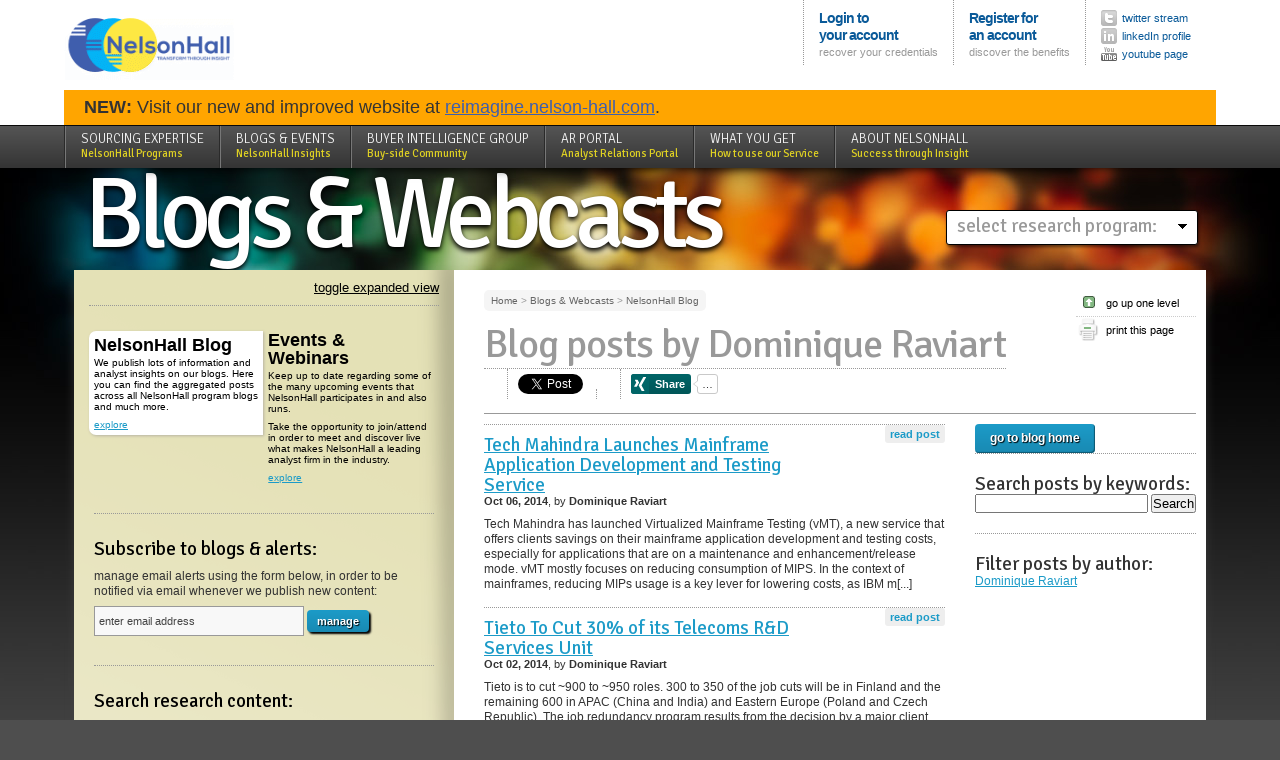

--- FILE ---
content_type: text/html; charset=utf-8
request_url: https://research.nelson-hall.com/blogs-webcasts/nelsonhall-blog/?avpage-views=blog&type=author&avp=1579&avr=1&id=62724&fv=1&author=855&page=10
body_size: 34473
content:
        
										
	
		<!DOCTYPE html PUBLIC "-//W3C//DTD XHTML 1.0 Transitional//EN" "http://www.w3.org/TR/xhtml1/DTD/xhtml1-transitional.dtd">
<html xmlns="http://www.w3.org/1999/xhtml" xml:lang="en" lang="en">
<head>
																																	
																																																								










	<meta http-equiv="Content-Type" content="text/html; charset=utf-8" />
	<meta http-equiv="Content-Language" content="en-us" />
	<meta name="google-site-verification" content="bMSUUnVqOEoY1yPI9OWpJxB3peVZqcH2Omm7XUijJ_E" />

	<title>Blog posts by Dominique Raviart - NelsonHall</title>
	<meta name="Owner" content="NelsonHall" />
	<meta name="Copyright" content="NelsonHall" />
	<meta name="Description" content="We publish lots of information and analyst insights on our blogs. Here you can find the aggregated posts across all NelsonHall program blogs and much more." />
	<meta name="Keywords" content="NelsonHall,BPS,Outsourcing,BPO" />
	<meta name="Revisit-After" content="5 days" />
	
	<link href="https://fonts.googleapis.com/css?family=Signika:300,400,700" rel="stylesheet" type="text/css" />
	<link rel="stylesheet" type="text/css" href="/&amp;res/css/style.css?2018042501" media="all" />
	<link rel="stylesheet" type="text/css" href="/&amp;res/css/objects.css?2021091501" media="all" />
	<link rel="stylesheet" type="text/css" href="/&amp;res/css/nhall.css?2018042501" media="all" />
	<link rel="stylesheet" type="text/css" href="/&amp;res/css/print.css?2018042501" media="print" />
	<link rel="stylesheet" type="text/css" href="/&amp;res/css/nelsonhall/jquery-ui.css?2018042501" media="all" />
	<link rel="stylesheet" type="text/css" href="/&amp;res/css/neat.css?2018042501" media="all" />
	<link rel="stylesheet" href="https://maxcdn.bootstrapcdn.com/font-awesome/4.6.1/css/font-awesome.min.css"/>
	<link href="https://cdnjs.cloudflare.com/ajax/libs/select2/4.0.4/css/select2.min.css" rel="stylesheet" />
	<link rel="stylesheet" href="https://cdnjs.cloudflare.com/ajax/libs/slick-carousel/1.9.0/slick.min.css" />
	<link rel="stylesheet" href="https://cdnjs.cloudflare.com/ajax/libs/slick-carousel/1.9.0/slick-theme.min.css" />

	<link rel="stylesheet" type="text/css" href="/&amp;res/2017/css/style.css?2021121701" media="all" />
                       
		<meta name="viewport" content="width=device-width,initial-scale=0.95,user-scalable=no,minimal-ui">
		<meta name="apple-mobile-web-app-capable" content="yes">
		<meta http-equiv="X-UA-Compatible" content="IE=edge">
		<meta name="mobile-web-app-capable" content="yes">
		<link rel="stylesheet" type="text/css" href="/&amp;res/css/res.css" media="all" />

	<script src="/&amp;res/js/jquery-1.8.3.min.js" type="text/javascript"></script>

	<script src="/&amp;res/js/jquery.cycle.all.js" type="text/javascript"></script>
	<script src="/&amp;res/js/jquery-queryParser.min.js" type="text/javascript"></script>
	<script src="/&amp;res/js/slideshow.js" type="text/javascript"></script>
	<script src="/&amp;res/js/main.js?_v=5" type="text/javascript"></script>
	<script src="https://cdnjs.cloudflare.com/ajax/libs/slick-carousel/1.9.0/slick.min.js"></script>
	<script src="/&amp;res/js/jquery.mousewheel.js" type="text/javascript"></script>
	<script src="/&amp;res/js/jScrollPane.js" type="text/javascript"></script>
	<script type="text/javascript" src="/&amp;res/js/swfobject2.js"></script>
	<script src="https://apis.google.com/js/platform.js" async defer></script>
	<link rel="icon" href="/favicon.ico" type="image/x-icon"/>
	<script src="https://cdnjs.cloudflare.com/ajax/libs/select2/4.0.4/js/select2.min.js"></script>
	<script type="text/javascript" src="https://secure.leadforensics.com/js/44479.js" ></script>
	<noscript><img src="https://secure.leadforensics.com/44479.png" style="display:none;" /></noscript>

</head>

													
		
		

																	

		
<body class="domain blog domain-1469">

<script>
(function(i,s,o,g,r,a,m){i['GoogleAnalyticsObject']=r;i[r]=i[r]||function(){
 (i[r].q=i[r].q||[]).push(arguments)},i[r].l=1*new Date();a=s.createElement(o),
 m=s.getElementsByTagName(o)[0];a.async=1;a.src=g;m.parentNode.insertBefore(a,m)
 })(window,document,'script','//www.google-analytics.com/analytics.js','ga');

 ga('create', 'UA-4566627-1', 'research.nelson-hall.com');
 ga('require', 'linkid', 'linkid.js');
 ga('send', 'pageview');

</script>





<div class="debug" style="position:fixed; top:0; z-index:10000">DEBUG: PAGE=domain, TITLE=NelsonHall Blog,ID=1469,TEMPLATE=blog</div>
<script type="text/javascript">
	function toggleExplore() { 
		obj=document.getElementById('main');

		if(obj.className == ""){
		      obj.className = "explore";
		    }
		    else{
		      obj.className = "";
		    }

		return;
	}
</script>
<script type="text/javascript">
var players = {}; //Define a player storage object, to expose methods,
// This function will be called when the API is fully loaded
	var params = { allowScriptAccess: "always", wmode: "transparent" };
	$(document).ready(function(){
		$(".video-container div[id]").each(function(){
			var identifier = this.id.replace('video-','');
			var atts = { id: "player-"+identifier, "class": "ytplayer" };
			swfobject.embedSWF("https://www.youtube.com/v/"+identifier+"?enablejsapi=1&playerapiid=player-"+identifier+"&version=3",
                this.id, "424", "350", "8", null, null, params, atts);
		});
	});
					   
function onYouTubePlayerReady(playerid) {
    var identifier = playerid.replace('video-','');
	players[playerid] = document.getElementById(playerid);
	players[playerid].addEventListener("onStateChange", "yPlayerStateChange");
}
function yPlayerStateChange(newState) {
	if(newState==1 && $("#NHfeatured ul.contentList").length>0) {
		$("#NHfeatured ul.contentList").cycle('pause');
	}
	else if(newState==0 && $("#NHfeatured ul.contentList").length>0) {
		$("#NHfeatured ul.contentList").cycle('resume');
	}
}
</script>


<div id="header">
<!--	 [program id = -1, template=blog] //-->

<div class="holder">
						<p id="logo"><a href="/"><img src="/&amp;res/img/brand/logo.gif" alt="NelsonHall"/></a></p>



<ul id="corporate">



	
				<li id="userlogin">
			<a class="primary" href="/login">Login to<br/>your account</a>
			<a class="secondary" href="/recover">recover your credentials</a>
			</li>
			<li id="userregister">
			<a class="primary" href="/register">Register for<br/> an account</a>
			<a class="secondary" href="/discover">discover the benefits</a>
			</li>
<!--
			<li id="usercontact">
				<a class="primary" href="/quote">Request a <br/>quote</a>
				<a class="secondary" href="/contact">contact us</a>
			</li>
//-->


			

	<li id="sharing">
		<ul class="nav">
			<li class="twitter"><a href="https://twitter.com/NHInsight" title="follow our twitter feed"><span class="icon"></span><span class="title">twitter stream</span></a></li>
			<!--<li class="facebook"><a href="https://facebook.com/NelsonHallBPO" title="visit our facebook page"><span class="icon"></span><span class="title">Facebook page</span></a></li>-->
			<li class="linkedin"><a href="https://www.linkedin.com/company/nelsonhall/" title="our Linkedin Profile"><span class="icon"></span><span class="title">linkedIn profile</span></a></li>
			<li class="youtube"><a href="https://www.youtube.com/user/nelsonhallbpo" title="Youtube Channel"><span class="icon"></span><span class="title">youtube page</span></a></li>
		</ul>
	</li>


</ul>
	<div id="maintenance" style="clear:both; background:orange; padding:10px 20px; font-size:18px;">
		<!--<strong>IMPORTANT NOTICE</strong>: NelsonHall website will be offline for scheduled maintenance on Saturday, December 5<sup>th</sup>, between 15:30 - 18:30 GMT.-->
		<strong>
		NEW:</strong> Visit our new and improved website at <a style="color: #3f5ead;" href="https://reimagine.nelson-hall.com/">reimagine.nelson-hall.com</a>.
	</div>
</div>




<div id="sitenavigation">
	<div class="holder">
	<ul class="domains">
		<li class="tab first">&nbsp;</li>
	<li class="tab highlighted ">
			<p class="title"><a href="/sourcing-expertise/">Sourcing Expertise <span class="subtitle">NelsonHall Programs</span></a></p>
			<div class="expand">
			
			<ul class="featured"><li class="">
							<a href="/sourcing-expertise/search-all-content/" class="title">Search all Content</a>
												</li>
									<li class="">
							<a href="/sourcing-expertise/neat-reports/" class="title">NEAT Reports</a>
															<div class="head" onclick='location.href="/sourcing-expertise/neat-reports/"'><p>Browse available NEATs</p>							<a class="more" href="/sourcing-expertise/neat-reports/">explore</a></div>
											</li>
									<li class="">
							<a href="/sourcing-expertise/view-all-vendors/" class="title">View all Vendors</a>
												</li>
									<li class="">
							<a href="/sourcing-expertise/service-line-definitions/" class="title">Service Line Definitions</a>
												</li>
									<li class="">
							<a href="/sourcing-expertise/forecasting/" class="title">Forecasting</a>
															<div class="head" onclick='location.href="/sourcing-expertise/forecasting/"'><p>Access NelsonHall's self-service forecast tool</p>							<a class="more" href="/sourcing-expertise/forecasting/">explore</a></div>
											</li></ul>				<ul class="subdomains"><li class=" ">
								<a href="/sourcing-expertise/it-services/">IT Services</a>

						</li>
											<li class=" ">
								<a href="/sourcing-expertise/operations-transformation/">Operations Transformation</a>

						</li>
											<li class=" ">
								<a href="/sourcing-expertise/customer-experience-services/">Customer Experience Services</a>

						</li>
											<li class=" ">
								<a href="/sourcing-expertise/banking-operations-transformation/">Banking Operations Transformation</a>

						</li>
											<li class=" ">
								<a href="/sourcing-expertise/healthcare-insurance-bps/">Healthcare &amp; Insurance BPS</a>

						</li>
											<li class=" ">
								<a href="/sourcing-expertise/hr-talent-transformation/">HR &amp; Talent Transformation</a>

						</li>
											<li class=" ">
								<a href="/sourcing-expertise/f-a-supply-chain-transformation/">F&amp;A &amp; Supply Chain Transformation</a>

						</li>
											<li class=" ">
								<a href="/sourcing-expertise/buyer-intelligence-group/">Buyer Intelligence Group</a>

						</li></ul>		     </div>
		</li>
	                                             
		<li class="tab selected">
			<p class="title"><a href="/blogs-events/">Blogs &amp; Events <span class="subtitle">NelsonHall Insights</span></a></p>
			<div class="expand">
			
							<ul class="subdomains"><li class="selected highlighted">
								<a href="/blogs-webcasts/nelsonhall-blog/">NelsonHall Blog</a>

						</li>
											<li class=" ">
								<a href="/blogs-webcasts/events-webinars/">Events &amp; Webinars</a>

						</li></ul>		     </div>
		</li>
	                                             
		<li class="tab highlighted ">
			<p class="title"><a href="/buyer-intelligence-group/">Buyer Intelligence Group <span class="subtitle">Buy-side Community</span></a></p>
			<div class="expand">
			
									     </div>
		</li>
	                                             
		<li class="tab ">
			<p class="title"><a href="/ar-portal/">AR Portal <span class="subtitle">Analyst Relations Portal</span></a></p>
			<div class="expand">
			
									     </div>
		</li>
	                                             
		<li class="tab ">
			<p class="title"><a href="/what-you-get/">What you get <span class="subtitle">How to use our Service</span></a></p>
			<div class="expand">
			
							<ul class="subdomains"><li class=" ">
								<a href="/what-you-get/service-buyers/">Service Buyers</a>

						</li>
											<li class=" ">
								<a href="/what-you-get/buyer-intelligence-group/">Buyer Intelligence Group</a>

						</li>
											<li class=" ">
								<a href="/what-you-get/free-speed-to-source-tool-for-buy-side/">FREE &quot;Speed-to-Source&quot; Tool for Buy-Side</a>

						</li>
											<li class=" ">
								<a href="/what-you-get/set-up-alerts/">Set up Alerts</a>

						</li>
											<li class=" ">
								<a href="/what-you-get/nelsonhalls-self-service-forecast-tool/">NelsonHall's Self-Service Forecast Tool</a>

						</li>
											<li class=" ">
								<a href="/what-you-get/service-providers/">Service Providers</a>

						</li></ul>		     </div>
		</li>
	                                             
		<li class="tab last highlighted ">
			<p class="title"><a href="/about-nelsonhall/">About NelsonHall <span class="subtitle">Success through Insight</span></a></p>
			<div class="expand">
			
			<ul class="featured"><li class="">
							<a href="/about-nelsonhall/our-team/" class="title">Our Team</a>
															<div class="head" onclick='location.href="/about-nelsonhall/our-team/"'><p>Our analysts and advisors combine years of business experience with a rigorous analytical approach, a clear communication style, and a keen client service focus.</p>							<a class="more" href="/about-nelsonhall/our-team/">explore</a></div>
											</li>
									<li class="">
							<a href="/about-nelsonhall/contact-information/" class="title">Contact Information</a>
												</li></ul>				<ul class="subdomains"><li class=" ">
								<a href="/about-nelsonhall/company-overview/">Company Overview</a>

						</li>
											<li class=" ">
								<a href="/about-nelsonhall/values-culture-cser/">Values, Culture &amp; CSER</a>

						</li>
											<li class=" ">
								<a href="/about-nelsonhall/press-releases/press-releases/">Press Releases</a>

						</li>
											<li class=" highlighted">
								<a href="/about-nelsonhall/contact-information/">Contact us</a>

						</li></ul>		     </div>
		</li></ul></div>
</div>



</div>



<div id="page">   
	
	

	<div id="featured" >		

						<h1 id="sectionTitle"><a href="/blogs-events/">Blogs &amp; Webcasts</a></h1>
			


	</div>


		<div id="allprograms" class="box">
				<ul class="programs">
					<li class="home"><h2>select research program:</h2></li>
											<li class="program"><h2><a href="/sourcing-expertise/it-services/">IT Services</a></h2>
							<ul><li class="subprogram"><a href="/sourcing-expertise/it-services/quality-engineering/">Quality Engineering</a></li><li class="subprogram"><a href="/sourcing-expertise/it-services/cloud-infrastructure-management/">Cloud &amp; Infrastructure Management</a></li><li class="subprogram"><a href="/sourcing-expertise/it-services/cybersecurity-and-resiliency/">Cybersecurity and Resiliency</a></li><li class="subprogram"><a href="/sourcing-expertise/it-services/digital-workplace-services/">Digital Workplace Services</a></li><li class="subprogram"><a href="/sourcing-expertise/it-services/industry-4-0/">Industry 4.0</a></li><li class="subprogram"><a href="/sourcing-expertise/it-services/platform-services/">Platform Services</a></li></ul>						</li>
											<li class="program"><h2><a href="/sourcing-expertise/operations-transformation/">Operations Transformation</a></h2>
													</li>
											<li class="program"><h2><a href="/sourcing-expertise/customer-experience-services/">Customer Experience Services</a></h2>
							<ul><li class="subprogram"><a href="/sourcing-expertise/customer-experience-services/cx-services-transformation/">CX Services Transformation</a></li><li class="subprogram"><a href="/sourcing-expertise/customer-experience-services/cx-services-by-industry/">CX Services by Industry</a></li><li class="subprogram"><a href="/sourcing-expertise/customer-experience-services/digital-experience-services/">Digital Experience Services</a></li></ul>						</li>
											<li class="program"><h2><a href="/sourcing-expertise/banking-operations-transformation/">Banking Operations Transformation</a></h2>
							<ul><li class="subprogram"><a href="/sourcing-expertise/banking-operations-and-transformation/mortgage-loan/">Mortgage &amp; Loan</a></li><li class="subprogram"><a href="/sourcing-expertise/banking-operations-and-transformation/wealth-asset-management/">Wealth &amp; Asset Management</a></li><li class="subprogram"><a href="/sourcing-expertise/banking-operations-transformation/core-banking/">Core Banking</a></li></ul>						</li>
											<li class="program"><h2><a href="/sourcing-expertise/healthcare-insurance-bps/">Healthcare &amp; Insurance BPS</a></h2>
							<ul><li class="subprogram"><a href="/sourcing-expertise/healthcare-insurance/life-annuities/">Life &amp; Annuities</a></li><li class="subprogram"><a href="/sourcing-expertise/healthcare-insurance/property-casualty/">Property &amp; Casualty</a></li><li class="subprogram"><a href="/sourcing-expertise/healthcare-insurance-bps/healthcare-payer/">Healthcare Payer</a></li><li class="subprogram"><a href="/sourcing-expertise/healthcare-insurance/healthcare-provider/">Healthcare Provider</a></li><li class="subprogram"><a href="/sourcing-expertise/healthcare-insurance-bps/life-sciences/">Life Sciences</a></li></ul>						</li>
											<li class="program"><h2><a href="/sourcing-expertise/hr-talent-transformation/">HR &amp; Talent Transformation</a></h2>
							<ul><li class="subprogram"><a href="/sourcing-expertise/hr-talent-transformation/hr-transformation/">HR Transformation</a></li><li class="subprogram"><a href="/sourcing-expertise/hr-outsourcing/payroll-services/">Payroll Services</a></li><li class="subprogram"><a href="/sourcing-expertise/hr-services/rpo-total-talent-acquisition/">RPO &amp; Total Talent Acquisition</a></li><li class="subprogram"><a href="/sourcing-expertise/hr-outsourcing/msp-cws/">MSP/CWS</a></li><li class="subprogram"><a href="/service-line-programs/hr-outsourcing/benefits-admin/">Benefits Admin</a></li><li class="subprogram"><a href="/sourcing-expertise/hr-talent-transformation/hr-technology/">HR Technology</a></li><li class="subprogram"><a href="/sourcing-expertise/hr-talent-transformation/learning-tech-services/">Learning Tech &amp; Services</a></li><li class="subprogram"><a href="/sourcing-expertise/hr-technology-services/global-eor/">Global EoR</a></li></ul>						</li>
											<li class="program"><h2><a href="/sourcing-expertise/f-a-supply-chain-transformation/">F&amp;A &amp; Supply Chain Transformation</a></h2>
							<ul><li class="subprogram"><a href="/sourcing-expertise/f-a-supply-chain-transformation/f-a/">F&amp;A</a></li><li class="subprogram"><a href="/sourcing-expertise/f-a-supply-chain-transformation/supply-chain/">Supply Chain</a></li><li class="subprogram"><a href="/sourcing-expertise/f-a-supply-chain-transformation/procurement/">Procurement</a></li></ul>						</li>
											<li class="program"><h2><a href="/sourcing-expertise/search-all-content/">Search all Content</a></h2>
													</li>
											<li class="program"><h2><a href="/sourcing-expertise/neat-reports/">NEAT Reports</a></h2>
													</li>
											<li class="program"><h2><a href="/sourcing-expertise/view-all-vendors/">View all Vendors</a></h2>
													</li>
											<li class="program"><h2><a href="/sourcing-expertise/service-line-definitions/">Service Line Definitions</a></h2>
													</li>
											<li class="program"><h2><a href="/sourcing-expertise/forecasting/">Forecasting</a></h2>
													</li>
											<li class="program"><h2><a href="/sourcing-expertise/buyer-intelligence-group/">Buyer Intelligence Group</a></h2>
													</li>
									</ul>
		</div>


	


				


		<div id="main">
		<div id="utils">
			
<a id="toggleexpand" href="#" onclick="toggleExplore()">toggle expanded view</a>

	<div id="components">
	
																																				<ul id="highlights" class="domains subdomains"><li class="level1 selected"  style="clear:left;"><a class="major" href="/blogs-webcasts/nelsonhall-blog/">NelsonHall Blog</a>
									<div class="head"><p>We publish lots of information and analyst insights on our blogs. Here you can find the aggregated posts across all NelsonHall program blogs and much more.</p><a class="button-explore" href="/blogs-webcasts/nelsonhall-blog/">explore</a></div>															
								</li>					
																<li class="level1" ><a class="major" href="/blogs-webcasts/events-webinars/">Events &amp; Webinars</a>
									<div class="head"><p>Keep up to date regarding some of the many upcoming events that NelsonHall participates in and also runs.</p>
<p>Take the opportunity to join/attend in order to meet and discover live what makes NelsonHall a leading analyst firm in the industry.</p><a class="button-explore" href="/blogs-webcasts/events-webinars/">explore</a></div>															
								</li></ul>			            																

				</div>





			<div id="actions" class="boxes">
			
	
			<div class="box" id="NHalertsBox">          
				<div class="boxPresentation"><h2>Subscribe to blogs & alerts:</h2></div>
				<p>manage email alerts using the form below, in order to be notified via email whenever we publish new content:</p>
				<form action="/alerts" method="post">
					<div class="element submit">
						<input id="alerts-input" type="text" name="user-email" class="placeholder" label="enter email address" />
						<input type="submit" class="submit button" name="manage-alerts" value="manage" />
					</div>
				</form>
			</div>
		

			

	<div class="box" id="NHsearchBox">          
	<div class="boxPresentation"><h2>Search research content:</h2></div>
	<div class="boxContent">

	<div id="search-form-container">
<span class="debug">
</span>
	<form action="/search/?avpage-views=search" method="post">
		<input type="hidden" name="search-program" value="-1" />
		<input type="hidden" name="search-analyst" value="-1" />
		<div class="search-primary">		

			<div id="searchfor" class="element half">
				<label for="search-keyword">Free text search</label>
				<div class="inputs">
				<input type="text" id="search-keyword" name="search-keyword" value='' class="light" />
<!--				
	<input type="checkbox" id="search-titles" name="search-titles" value="true"   /> <label for="search-titles" style="display:inline-block; float:none; width:auto;">search only in titles</label>
	//-->
				
				</div>
			</div>
			<div id="daterange" class="element half">
				<label for="search-datetype">Date range:</label>
				<div class="inputs">
										
					<div class="select-list">
						<input type=hidden name='search-datetype' id='datetype' value=''/>
					<select id="search-datetype" onchange='if(this.options[this.selectedIndex].value!="CUSTOM") { 						document.getElementById("from").value=this.options[this.selectedIndex].value; document.getElementById("to").value="2026-01-14";
						document.getElementById("datetype").value="RANGE";
						 } else { document.getElementById("datetype").value="CUSTOM"; }'>
						<option value="2000-01-01"  selected>anytime</option>
						<option value="2023-01-15" >in the last 3 years</option>
						<option value="2024-01-15" >in the last 2 years</option>
						<option value="2025-01-14" >in the last 1 year</option>
						<option value="2025-07-18" >in the last 6 months</option>
						<option value="2025-10-16" >in the last 3 months</option>
						<option value="CUSTOM" >custom date range...</option>
					</select>
					</div>
					<div class="input dates" id="search-custom-dates" style="display: none;">
					<input type="hidden" style="width:40%" id="from" name="search-from" value="2000-01-01" />
					<input type="hidden" style="width:40%" id="to" name="search-to" value="2026-01-14" />
					from:
					<select id='from-month' size=1 style='width:60px;' onchange='document.getElementById("from").value=document.getElementById("from-year").value+"-"+document.getElementById("from-month").options[document.getElementById("from-month").selectedIndex].value+"-01"'>
						<option value='1' selected>Jan</option><option value='2' >Feb</option><option value='3' >Mar</option><option value='4' >Apr</option><option value='5' >May</option><option value='6' >Jun</option><option value='7' >Jul</option><option value='8' >Aug</option><option value='9' >Sep</option><option value='10' >Oct</option><option value='11' >Nov</option><option value='12' >Dec</option>					</select>
					<select id='from-year' size=1 style='width:80px;' onchange='document.getElementById("from").value=document.getElementById("from-year").value+"-"+document.getElementById("from-month").options[document.getElementById("from-month").selectedIndex].value+"-01"'>
						<option value='2000' selected>2000</option><option value='2001' >2001</option><option value='2002' >2002</option><option value='2003' >2003</option><option value='2004' >2004</option><option value='2005' >2005</option><option value='2006' >2006</option><option value='2007' >2007</option><option value='2008' >2008</option><option value='2009' >2009</option><option value='2010' >2010</option><option value='2011' >2011</option><option value='2012' >2012</option><option value='2013' >2013</option><option value='2014' >2014</option><option value='2015' >2015</option><option value='2016' >2016</option><option value='2017' >2017</option><option value='2018' >2018</option><option value='2019' >2019</option><option value='2020' >2020</option><option value='2021' >2021</option><option value='2022' >2022</option><option value='2023' >2023</option><option value='2024' >2024</option><option value='2025' >2025</option><option value='2026' >2026</option>					</select>
					<br/>
					until:                  
					<select id='to-month' size=1  style='width:60px;' onchange='document.getElementById("to").value=document.getElementById("to-year").value+"-"+document.getElementById("to-month").options[document.getElementById("to-month").selectedIndex].value+"-31"'>
						<option value='1' selected>Jan</option><option value='2' >Feb</option><option value='3' >Mar</option><option value='4' >Apr</option><option value='5' >May</option><option value='6' >Jun</option><option value='7' >Jul</option><option value='8' >Aug</option><option value='9' >Sep</option><option value='10' >Oct</option><option value='11' >Nov</option><option value='12' >Dec</option>					</select>
					<select id='to-year' size=1 style='width:80px;' onchange='document.getElementById("to").value=document.getElementById("to-year").value+"-"+document.getElementById("to-month").options[document.getElementById("to-month").selectedIndex].value+"-31"'>
						<option value='2000' >2000</option><option value='2001' >2001</option><option value='2002' >2002</option><option value='2003' >2003</option><option value='2004' >2004</option><option value='2005' >2005</option><option value='2006' >2006</option><option value='2007' >2007</option><option value='2008' >2008</option><option value='2009' >2009</option><option value='2010' >2010</option><option value='2011' >2011</option><option value='2012' >2012</option><option value='2013' >2013</option><option value='2014' >2014</option><option value='2015' >2015</option><option value='2016' >2016</option><option value='2017' >2017</option><option value='2018' >2018</option><option value='2019' >2019</option><option value='2020' >2020</option><option value='2021' >2021</option><option value='2022' >2022</option><option value='2023' >2023</option><option value='2024' >2024</option><option value='2025' >2025</option><option value='2026' selected>2026</option>					</select>

					</div>
				</div>
			</div>

								<div class="element">
					<label for="search-service_type">Service line...</label>
					<div class="inputs">
					<div class="select-list">
						<select name="search-service_type" id="search-service_type">
							<option value="-1" selected=""></option>
													<option class="search-services" value="1" id="search-service-1" >BPS and IT Outsourcing</option>
													<option class="search-services" value="2" id="search-service-2" >Business Process Services</option>
													<option class="search-services" value="3" id="search-service-3" >&nbsp;&nbsp;&nbsp;&nbsp;Multi-Process BPS</option>
													<option class="search-services" value="4" id="search-service-4" >&nbsp;&nbsp;&nbsp;&nbsp;Front-Office BPS</option>
													<option class="search-services" value="5" id="search-service-5" >&nbsp;&nbsp;&nbsp;&nbsp;&nbsp;&nbsp;&nbsp;&nbsp;Multi-Process Front-Office</option>
													<option class="search-services" value="6" id="search-service-6" >&nbsp;&nbsp;&nbsp;&nbsp;&nbsp;&nbsp;&nbsp;&nbsp;Customer Experience Services</option>
													<option class="search-services" value="7" id="search-service-7" >&nbsp;&nbsp;&nbsp;&nbsp;&nbsp;&nbsp;&nbsp;&nbsp;&nbsp;&nbsp;&nbsp;&nbsp;Multi-Process CXS</option>
													<option class="search-services" value="8" id="search-service-8" >&nbsp;&nbsp;&nbsp;&nbsp;&nbsp;&nbsp;&nbsp;&nbsp;&nbsp;&nbsp;&nbsp;&nbsp;Customer Care</option>
													<option class="search-services" value="9" id="search-service-9" >&nbsp;&nbsp;&nbsp;&nbsp;&nbsp;&nbsp;&nbsp;&nbsp;&nbsp;&nbsp;&nbsp;&nbsp;Technical Support</option>
													<option class="search-services" value="10" id="search-service-10" >&nbsp;&nbsp;&nbsp;&nbsp;&nbsp;&nbsp;&nbsp;&nbsp;&nbsp;&nbsp;&nbsp;&nbsp;Revenue Generation</option>
													<option class="search-services" value="12" id="search-service-12" >&nbsp;&nbsp;&nbsp;&nbsp;&nbsp;&nbsp;&nbsp;&nbsp;&nbsp;&nbsp;&nbsp;&nbsp;Order and Fulfilment Support</option>
													<option class="search-services" value="142" id="search-service-142" >&nbsp;&nbsp;&nbsp;&nbsp;&nbsp;&nbsp;&nbsp;&nbsp;&nbsp;&nbsp;&nbsp;&nbsp;Content Moderation</option>
													<option class="search-services" value="143" id="search-service-143" >&nbsp;&nbsp;&nbsp;&nbsp;&nbsp;&nbsp;&nbsp;&nbsp;&nbsp;&nbsp;&nbsp;&nbsp;Trust and Safety</option>
													<option class="search-services" value="13" id="search-service-13" >&nbsp;&nbsp;&nbsp;&nbsp;&nbsp;&nbsp;&nbsp;&nbsp;Document Management</option>
													<option class="search-services" value="16" id="search-service-16" >&nbsp;&nbsp;&nbsp;&nbsp;&nbsp;&nbsp;&nbsp;&nbsp;&nbsp;&nbsp;&nbsp;&nbsp;Inbound</option>
													<option class="search-services" value="14" id="search-service-14" >&nbsp;&nbsp;&nbsp;&nbsp;&nbsp;&nbsp;&nbsp;&nbsp;&nbsp;&nbsp;&nbsp;&nbsp;Multi-Process Document Management</option>
													<option class="search-services" value="15" id="search-service-15" >&nbsp;&nbsp;&nbsp;&nbsp;&nbsp;&nbsp;&nbsp;&nbsp;&nbsp;&nbsp;&nbsp;&nbsp;e-Discovery</option>
													<option class="search-services" value="17" id="search-service-17" >&nbsp;&nbsp;&nbsp;&nbsp;&nbsp;&nbsp;&nbsp;&nbsp;&nbsp;&nbsp;&nbsp;&nbsp;Outbound</option>
													<option class="search-services" value="18" id="search-service-18" >&nbsp;&nbsp;&nbsp;&nbsp;&nbsp;&nbsp;&nbsp;&nbsp;&nbsp;&nbsp;&nbsp;&nbsp;&nbsp;&nbsp;&nbsp;&nbsp;Outbound Print Management</option>
													<option class="search-services" value="19" id="search-service-19" >&nbsp;&nbsp;&nbsp;&nbsp;&nbsp;&nbsp;&nbsp;&nbsp;&nbsp;&nbsp;&nbsp;&nbsp;&nbsp;&nbsp;&nbsp;&nbsp;Outbound Transactional</option>
													<option class="search-services" value="20" id="search-service-20" >&nbsp;&nbsp;&nbsp;&nbsp;&nbsp;&nbsp;&nbsp;&nbsp;&nbsp;&nbsp;&nbsp;&nbsp;Storage & Retrieval</option>
													<option class="search-services" value="21" id="search-service-21" >&nbsp;&nbsp;&nbsp;&nbsp;&nbsp;&nbsp;&nbsp;&nbsp;&nbsp;&nbsp;&nbsp;&nbsp;Printer Fleet Management</option>
													<option class="search-services" value="22" id="search-service-22" >&nbsp;&nbsp;&nbsp;&nbsp;&nbsp;&nbsp;&nbsp;&nbsp;Sales &amp; Marketing Outsourcing</option>
													<option class="search-services" value="23" id="search-service-23" >&nbsp;&nbsp;&nbsp;&nbsp;&nbsp;&nbsp;&nbsp;&nbsp;&nbsp;&nbsp;&nbsp;&nbsp;Content Creation &amp; Management</option>
													<option class="search-services" value="24" id="search-service-24" >&nbsp;&nbsp;&nbsp;&nbsp;&nbsp;&nbsp;&nbsp;&nbsp;&nbsp;&nbsp;&nbsp;&nbsp;Promotions &amp; Pricing Management</option>
													<option class="search-services" value="25" id="search-service-25" >&nbsp;&nbsp;&nbsp;&nbsp;&nbsp;&nbsp;&nbsp;&nbsp;&nbsp;&nbsp;&nbsp;&nbsp;Contract Sales Outsourcing</option>
													<option class="search-services" value="26" id="search-service-26" >&nbsp;&nbsp;&nbsp;&nbsp;Industry-specific BPS</option>
													<option class="search-services" value="27" id="search-service-27" >&nbsp;&nbsp;&nbsp;&nbsp;&nbsp;&nbsp;&nbsp;&nbsp;Multi-process industry-specific BPS</option>
													<option class="search-services" value="133" id="search-service-133" >&nbsp;&nbsp;&nbsp;&nbsp;&nbsp;&nbsp;&nbsp;&nbsp;Banking-Specific</option>
													<option class="search-services" value="33" id="search-service-33" >&nbsp;&nbsp;&nbsp;&nbsp;&nbsp;&nbsp;&nbsp;&nbsp;&nbsp;&nbsp;&nbsp;&nbsp;Funds Administration</option>
													<option class="search-services" value="50" id="search-service-50" >&nbsp;&nbsp;&nbsp;&nbsp;&nbsp;&nbsp;&nbsp;&nbsp;&nbsp;&nbsp;&nbsp;&nbsp;Securities Processing</option>
													<option class="search-services" value="44" id="search-service-44" >&nbsp;&nbsp;&nbsp;&nbsp;&nbsp;&nbsp;&nbsp;&nbsp;&nbsp;&nbsp;&nbsp;&nbsp;Payment Processing</option>
													<option class="search-services" value="39" id="search-service-39" >&nbsp;&nbsp;&nbsp;&nbsp;&nbsp;&nbsp;&nbsp;&nbsp;&nbsp;&nbsp;&nbsp;&nbsp;Loan & Mortgage Processing</option>
													<option class="search-services" value="144" id="search-service-144" >&nbsp;&nbsp;&nbsp;&nbsp;&nbsp;&nbsp;&nbsp;&nbsp;&nbsp;&nbsp;&nbsp;&nbsp;Core Banking and Deposits</option>
													<option class="search-services" value="135" id="search-service-135" >&nbsp;&nbsp;&nbsp;&nbsp;&nbsp;&nbsp;&nbsp;&nbsp;Government-Specific</option>
													<option class="search-services" value="41" id="search-service-41" >&nbsp;&nbsp;&nbsp;&nbsp;&nbsp;&nbsp;&nbsp;&nbsp;&nbsp;&nbsp;&nbsp;&nbsp;Medical Assessment Services</option>
													<option class="search-services" value="54" id="search-service-54" >&nbsp;&nbsp;&nbsp;&nbsp;&nbsp;&nbsp;&nbsp;&nbsp;&nbsp;&nbsp;&nbsp;&nbsp;Welfare-to-Work</option>
													<option class="search-services" value="31" id="search-service-31" >&nbsp;&nbsp;&nbsp;&nbsp;&nbsp;&nbsp;&nbsp;&nbsp;&nbsp;&nbsp;&nbsp;&nbsp;Electronic Benefit Transfer Services</option>
													<option class="search-services" value="46" id="search-service-46" >&nbsp;&nbsp;&nbsp;&nbsp;&nbsp;&nbsp;&nbsp;&nbsp;&nbsp;&nbsp;&nbsp;&nbsp;Pharmacy Benefit Management</option>
													<option class="search-services" value="28" id="search-service-28" >&nbsp;&nbsp;&nbsp;&nbsp;&nbsp;&nbsp;&nbsp;&nbsp;&nbsp;&nbsp;&nbsp;&nbsp;Child Support Services</option>
													<option class="search-services" value="140" id="search-service-140" >&nbsp;&nbsp;&nbsp;&nbsp;&nbsp;&nbsp;&nbsp;&nbsp;&nbsp;&nbsp;&nbsp;&nbsp;Health Track and Trace</option>
													<option class="search-services" value="40" id="search-service-40" >&nbsp;&nbsp;&nbsp;&nbsp;&nbsp;&nbsp;&nbsp;&nbsp;&nbsp;&nbsp;&nbsp;&nbsp;Medicaid/Medicare</option>
													<option class="search-services" value="48" id="search-service-48" >&nbsp;&nbsp;&nbsp;&nbsp;&nbsp;&nbsp;&nbsp;&nbsp;&nbsp;&nbsp;&nbsp;&nbsp;Revenues & Benefits</option>
													<option class="search-services" value="136" id="search-service-136" >&nbsp;&nbsp;&nbsp;&nbsp;&nbsp;&nbsp;&nbsp;&nbsp;Healthcare Providers-Specific</option>
													<option class="search-services" value="42" id="search-service-42" >&nbsp;&nbsp;&nbsp;&nbsp;&nbsp;&nbsp;&nbsp;&nbsp;&nbsp;&nbsp;&nbsp;&nbsp;Medical Transcription Services</option>
													<option class="search-services" value="49" id="search-service-49" >&nbsp;&nbsp;&nbsp;&nbsp;&nbsp;&nbsp;&nbsp;&nbsp;&nbsp;&nbsp;&nbsp;&nbsp;Revenue Cycle Management</option>
													<option class="search-services" value="134" id="search-service-134" >&nbsp;&nbsp;&nbsp;&nbsp;&nbsp;&nbsp;&nbsp;&nbsp;Insurance-Specific</option>
													<option class="search-services" value="37" id="search-service-37" >&nbsp;&nbsp;&nbsp;&nbsp;&nbsp;&nbsp;&nbsp;&nbsp;&nbsp;&nbsp;&nbsp;&nbsp;Life Policy Services</option>
													<option class="search-services" value="45" id="search-service-45" >&nbsp;&nbsp;&nbsp;&nbsp;&nbsp;&nbsp;&nbsp;&nbsp;&nbsp;&nbsp;&nbsp;&nbsp;P&C Claims Processing</option>
													<option class="search-services" value="34" id="search-service-34" >&nbsp;&nbsp;&nbsp;&nbsp;&nbsp;&nbsp;&nbsp;&nbsp;&nbsp;&nbsp;&nbsp;&nbsp;Health Insurance</option>
													<option class="search-services" value="138" id="search-service-138" >&nbsp;&nbsp;&nbsp;&nbsp;&nbsp;&nbsp;&nbsp;&nbsp;KPO</option>
													<option class="search-services" value="128" id="search-service-128" >&nbsp;&nbsp;&nbsp;&nbsp;&nbsp;&nbsp;&nbsp;&nbsp;&nbsp;&nbsp;&nbsp;&nbsp;Analytics Operations</option>
													<option class="search-services" value="36" id="search-service-36" >&nbsp;&nbsp;&nbsp;&nbsp;&nbsp;&nbsp;&nbsp;&nbsp;&nbsp;&nbsp;&nbsp;&nbsp;Knowledge Process Outsourcing (KPO)</option>
													<option class="search-services" value="137" id="search-service-137" >&nbsp;&nbsp;&nbsp;&nbsp;&nbsp;&nbsp;&nbsp;&nbsp;Pharmaceuticals</option>
													<option class="search-services" value="30" id="search-service-30" >&nbsp;&nbsp;&nbsp;&nbsp;&nbsp;&nbsp;&nbsp;&nbsp;&nbsp;&nbsp;&nbsp;&nbsp;Clinical Testing</option>
													<option class="search-services" value="29" id="search-service-29" >&nbsp;&nbsp;&nbsp;&nbsp;&nbsp;&nbsp;&nbsp;&nbsp;&nbsp;&nbsp;&nbsp;&nbsp;Clinical Data Management</option>
													<option class="search-services" value="52" id="search-service-52" >&nbsp;&nbsp;&nbsp;&nbsp;&nbsp;&nbsp;&nbsp;&nbsp;Supply Chain Management</option>
													<option class="search-services" value="51" id="search-service-51" >&nbsp;&nbsp;&nbsp;&nbsp;&nbsp;&nbsp;&nbsp;&nbsp;Telecom and Media-Specific</option>
													<option class="search-services" value="139" id="search-service-139" >&nbsp;&nbsp;&nbsp;&nbsp;&nbsp;&nbsp;&nbsp;&nbsp;Other Middle Office</option>
													<option class="search-services" value="38" id="search-service-38" >&nbsp;&nbsp;&nbsp;&nbsp;&nbsp;&nbsp;&nbsp;&nbsp;&nbsp;&nbsp;&nbsp;&nbsp;Legal Process Outsourcing-Law Firms</option>
													<option class="search-services" value="43" id="search-service-43" >&nbsp;&nbsp;&nbsp;&nbsp;&nbsp;&nbsp;&nbsp;&nbsp;&nbsp;&nbsp;&nbsp;&nbsp;Passenger Revenue Accounting</option>
													<option class="search-services" value="55" id="search-service-55" >&nbsp;&nbsp;&nbsp;&nbsp;&nbsp;&nbsp;&nbsp;&nbsp;&nbsp;&nbsp;&nbsp;&nbsp;Other Industry-Specific</option>
													<option class="search-services" value="53" id="search-service-53" >&nbsp;&nbsp;&nbsp;&nbsp;&nbsp;&nbsp;&nbsp;&nbsp;&nbsp;&nbsp;&nbsp;&nbsp;Transport Management</option>
													<option class="search-services" value="57" id="search-service-57" >&nbsp;&nbsp;&nbsp;&nbsp;Back-office BPS</option>
													<option class="search-services" value="58" id="search-service-58" >&nbsp;&nbsp;&nbsp;&nbsp;&nbsp;&nbsp;&nbsp;&nbsp;Multi-Process Back-Office</option>
													<option class="search-services" value="59" id="search-service-59" >&nbsp;&nbsp;&nbsp;&nbsp;&nbsp;&nbsp;&nbsp;&nbsp;Corporate Legal Process Outsourcing</option>
													<option class="search-services" value="60" id="search-service-60" >&nbsp;&nbsp;&nbsp;&nbsp;&nbsp;&nbsp;&nbsp;&nbsp;F&A Outsourcing</option>
													<option class="search-services" value="61" id="search-service-61" >&nbsp;&nbsp;&nbsp;&nbsp;&nbsp;&nbsp;&nbsp;&nbsp;&nbsp;&nbsp;&nbsp;&nbsp;Multi-Process F&A Outsourcing</option>
													<option class="search-services" value="62" id="search-service-62" >&nbsp;&nbsp;&nbsp;&nbsp;&nbsp;&nbsp;&nbsp;&nbsp;&nbsp;&nbsp;&nbsp;&nbsp;Accounts Payable</option>
													<option class="search-services" value="63" id="search-service-63" >&nbsp;&nbsp;&nbsp;&nbsp;&nbsp;&nbsp;&nbsp;&nbsp;&nbsp;&nbsp;&nbsp;&nbsp;Collections/Accounts Receivable</option>
													<option class="search-services" value="64" id="search-service-64" >&nbsp;&nbsp;&nbsp;&nbsp;&nbsp;&nbsp;&nbsp;&nbsp;&nbsp;&nbsp;&nbsp;&nbsp;Record-to-Report</option>
													<option class="search-services" value="65" id="search-service-65" >&nbsp;&nbsp;&nbsp;&nbsp;&nbsp;&nbsp;&nbsp;&nbsp;HR Services</option>
													<option class="search-services" value="66" id="search-service-66" >&nbsp;&nbsp;&nbsp;&nbsp;&nbsp;&nbsp;&nbsp;&nbsp;&nbsp;&nbsp;&nbsp;&nbsp;Multi-process HR Outsourcing</option>
													<option class="search-services" value="67" id="search-service-67" >&nbsp;&nbsp;&nbsp;&nbsp;&nbsp;&nbsp;&nbsp;&nbsp;&nbsp;&nbsp;&nbsp;&nbsp;Benefits Administration</option>
													<option class="search-services" value="68" id="search-service-68" >&nbsp;&nbsp;&nbsp;&nbsp;&nbsp;&nbsp;&nbsp;&nbsp;&nbsp;&nbsp;&nbsp;&nbsp;&nbsp;&nbsp;&nbsp;&nbsp;Defined Benefits Administration</option>
													<option class="search-services" value="69" id="search-service-69" >&nbsp;&nbsp;&nbsp;&nbsp;&nbsp;&nbsp;&nbsp;&nbsp;&nbsp;&nbsp;&nbsp;&nbsp;&nbsp;&nbsp;&nbsp;&nbsp;Defined Contribution Administration</option>
													<option class="search-services" value="70" id="search-service-70" >&nbsp;&nbsp;&nbsp;&nbsp;&nbsp;&nbsp;&nbsp;&nbsp;&nbsp;&nbsp;&nbsp;&nbsp;&nbsp;&nbsp;&nbsp;&nbsp;Health & Welfare Administration</option>
													<option class="search-services" value="71" id="search-service-71" >&nbsp;&nbsp;&nbsp;&nbsp;&nbsp;&nbsp;&nbsp;&nbsp;&nbsp;&nbsp;&nbsp;&nbsp;&nbsp;&nbsp;&nbsp;&nbsp;&nbsp;&nbsp;&nbsp;&nbsp;H&amp;W Administration</option>
													<option class="search-services" value="72" id="search-service-72" >&nbsp;&nbsp;&nbsp;&nbsp;&nbsp;&nbsp;&nbsp;&nbsp;&nbsp;&nbsp;&nbsp;&nbsp;&nbsp;&nbsp;&nbsp;&nbsp;&nbsp;&nbsp;&nbsp;&nbsp;Reimbursement Account Administration</option>
													<option class="search-services" value="73" id="search-service-73" >&nbsp;&nbsp;&nbsp;&nbsp;&nbsp;&nbsp;&nbsp;&nbsp;&nbsp;&nbsp;&nbsp;&nbsp;&nbsp;&nbsp;&nbsp;&nbsp;&nbsp;&nbsp;&nbsp;&nbsp;Other H&amp;W</option>
													<option class="search-services" value="74" id="search-service-74" >&nbsp;&nbsp;&nbsp;&nbsp;&nbsp;&nbsp;&nbsp;&nbsp;&nbsp;&nbsp;&nbsp;&nbsp;&nbsp;&nbsp;&nbsp;&nbsp;&nbsp;&nbsp;&nbsp;&nbsp;Leave Administration</option>
													<option class="search-services" value="75" id="search-service-75" >&nbsp;&nbsp;&nbsp;&nbsp;&nbsp;&nbsp;&nbsp;&nbsp;&nbsp;&nbsp;&nbsp;&nbsp;&nbsp;&nbsp;&nbsp;&nbsp;&nbsp;&nbsp;&nbsp;&nbsp;Occupational Health</option>
													<option class="search-services" value="76" id="search-service-76" >&nbsp;&nbsp;&nbsp;&nbsp;&nbsp;&nbsp;&nbsp;&nbsp;&nbsp;&nbsp;&nbsp;&nbsp;&nbsp;&nbsp;&nbsp;&nbsp;&nbsp;&nbsp;&nbsp;&nbsp;Workers Compensation</option>
													<option class="search-services" value="77" id="search-service-77" >&nbsp;&nbsp;&nbsp;&nbsp;&nbsp;&nbsp;&nbsp;&nbsp;&nbsp;&nbsp;&nbsp;&nbsp;Employee Care</option>
													<option class="search-services" value="141" id="search-service-141" >&nbsp;&nbsp;&nbsp;&nbsp;&nbsp;&nbsp;&nbsp;&nbsp;&nbsp;&nbsp;&nbsp;&nbsp;Global EOR</option>
													<option class="search-services" value="78" id="search-service-78" >&nbsp;&nbsp;&nbsp;&nbsp;&nbsp;&nbsp;&nbsp;&nbsp;&nbsp;&nbsp;&nbsp;&nbsp;Learning Services</option>
													<option class="search-services" value="79" id="search-service-79" >&nbsp;&nbsp;&nbsp;&nbsp;&nbsp;&nbsp;&nbsp;&nbsp;&nbsp;&nbsp;&nbsp;&nbsp;Other HR</option>
													<option class="search-services" value="82" id="search-service-82" >&nbsp;&nbsp;&nbsp;&nbsp;&nbsp;&nbsp;&nbsp;&nbsp;&nbsp;&nbsp;&nbsp;&nbsp;Recruitment  Services</option>
													<option class="search-services" value="83" id="search-service-83" >&nbsp;&nbsp;&nbsp;&nbsp;&nbsp;&nbsp;&nbsp;&nbsp;&nbsp;&nbsp;&nbsp;&nbsp;&nbsp;&nbsp;&nbsp;&nbsp;RPO</option>
													<option class="search-services" value="84" id="search-service-84" >&nbsp;&nbsp;&nbsp;&nbsp;&nbsp;&nbsp;&nbsp;&nbsp;&nbsp;&nbsp;&nbsp;&nbsp;&nbsp;&nbsp;&nbsp;&nbsp;Staffing</option>
													<option class="search-services" value="85" id="search-service-85" >&nbsp;&nbsp;&nbsp;&nbsp;&nbsp;&nbsp;&nbsp;&nbsp;&nbsp;&nbsp;&nbsp;&nbsp;&nbsp;&nbsp;&nbsp;&nbsp;MSP</option>
													<option class="search-services" value="80" id="search-service-80" >&nbsp;&nbsp;&nbsp;&nbsp;&nbsp;&nbsp;&nbsp;&nbsp;&nbsp;&nbsp;&nbsp;&nbsp;Payroll Services</option>
													<option class="search-services" value="81" id="search-service-81" >&nbsp;&nbsp;&nbsp;&nbsp;&nbsp;&nbsp;&nbsp;&nbsp;&nbsp;&nbsp;&nbsp;&nbsp;Workforce Development Services</option>
													<option class="search-services" value="86" id="search-service-86" >&nbsp;&nbsp;&nbsp;&nbsp;&nbsp;&nbsp;&nbsp;&nbsp;Procurement</option>
													<option class="search-services" value="87" id="search-service-87" >&nbsp;&nbsp;&nbsp;&nbsp;&nbsp;&nbsp;&nbsp;&nbsp;&nbsp;&nbsp;&nbsp;&nbsp;Indirect Procurement</option>
													<option class="search-services" value="88" id="search-service-88" >&nbsp;&nbsp;&nbsp;&nbsp;&nbsp;&nbsp;&nbsp;&nbsp;&nbsp;&nbsp;&nbsp;&nbsp;Travel Services</option>
													<option class="search-services" value="89" id="search-service-89" >&nbsp;&nbsp;&nbsp;&nbsp;&nbsp;&nbsp;&nbsp;&nbsp;Share Administration</option>
													<option class="search-services" value="90" id="search-service-90" >&nbsp;&nbsp;&nbsp;&nbsp;&nbsp;&nbsp;&nbsp;&nbsp;Other Back-Office</option>
													<option class="search-services" value="91" id="search-service-91" >&nbsp;&nbsp;&nbsp;&nbsp;Blue-collar</option>
													<option class="search-services" value="92" id="search-service-92" >&nbsp;&nbsp;&nbsp;&nbsp;&nbsp;&nbsp;&nbsp;&nbsp;Buildings FM</option>
													<option class="search-services" value="93" id="search-service-93" >&nbsp;&nbsp;&nbsp;&nbsp;&nbsp;&nbsp;&nbsp;&nbsp;Engineering Services</option>
													<option class="search-services" value="94" id="search-service-94" >&nbsp;&nbsp;&nbsp;&nbsp;&nbsp;&nbsp;&nbsp;&nbsp;Environmental Services</option>
													<option class="search-services" value="95" id="search-service-95" >&nbsp;&nbsp;&nbsp;&nbsp;&nbsp;&nbsp;&nbsp;&nbsp;Field Support & Logistics</option>
													<option class="search-services" value="96" id="search-service-96" >&nbsp;&nbsp;&nbsp;&nbsp;&nbsp;&nbsp;&nbsp;&nbsp;Logistics</option>
													<option class="search-services" value="97" id="search-service-97" >&nbsp;&nbsp;&nbsp;&nbsp;&nbsp;&nbsp;&nbsp;&nbsp;Product Engineering Services</option>
													<option class="search-services" value="98" id="search-service-98" >IT outsourcing</option>
													<option class="search-services" value="99" id="search-service-99" >&nbsp;&nbsp;&nbsp;&nbsp;SIAM (Service Integration &amp; Management)</option>
													<option class="search-services" value="100" id="search-service-100" >&nbsp;&nbsp;&nbsp;&nbsp;Multi-Scope IT Outsourcing</option>
													<option class="search-services" value="101" id="search-service-101" >&nbsp;&nbsp;&nbsp;&nbsp;Infrastructure Outsourcing</option>
													<option class="search-services" value="102" id="search-service-102" >&nbsp;&nbsp;&nbsp;&nbsp;&nbsp;&nbsp;&nbsp;&nbsp;Multi-Scope Infrastructure Management</option>
													<option class="search-services" value="103" id="search-service-103" >&nbsp;&nbsp;&nbsp;&nbsp;&nbsp;&nbsp;&nbsp;&nbsp;Application Hosting</option>
													<option class="search-services" value="104" id="search-service-104" >&nbsp;&nbsp;&nbsp;&nbsp;&nbsp;&nbsp;&nbsp;&nbsp;Business Continuity</option>
													<option class="search-services" value="105" id="search-service-105" >&nbsp;&nbsp;&nbsp;&nbsp;&nbsp;&nbsp;&nbsp;&nbsp;Cloud/Utility Computing</option>
													<option class="search-services" value="106" id="search-service-106" >&nbsp;&nbsp;&nbsp;&nbsp;&nbsp;&nbsp;&nbsp;&nbsp;Data Center Outsourcing</option>
													<option class="search-services" value="107" id="search-service-107" >&nbsp;&nbsp;&nbsp;&nbsp;&nbsp;&nbsp;&nbsp;&nbsp;End User Computing</option>
													<option class="search-services" value="108" id="search-service-108" >&nbsp;&nbsp;&nbsp;&nbsp;&nbsp;&nbsp;&nbsp;&nbsp;Mid-Range Outsourcing</option>
													<option class="search-services" value="109" id="search-service-109" >&nbsp;&nbsp;&nbsp;&nbsp;&nbsp;&nbsp;&nbsp;&nbsp;Network Management</option>
													<option class="search-services" value="110" id="search-service-110" >&nbsp;&nbsp;&nbsp;&nbsp;&nbsp;&nbsp;&nbsp;&nbsp;Remote Infrastructure Management</option>
													<option class="search-services" value="111" id="search-service-111" >&nbsp;&nbsp;&nbsp;&nbsp;&nbsp;&nbsp;&nbsp;&nbsp;Security Services</option>
													<option class="search-services" value="112" id="search-service-112" >&nbsp;&nbsp;&nbsp;&nbsp;&nbsp;&nbsp;&nbsp;&nbsp;Specialized Equipment Installation and Management</option>
													<option class="search-services" value="113" id="search-service-113" >&nbsp;&nbsp;&nbsp;&nbsp;&nbsp;&nbsp;&nbsp;&nbsp;Service Desk</option>
													<option class="search-services" value="114" id="search-service-114" >&nbsp;&nbsp;&nbsp;&nbsp;&nbsp;&nbsp;&nbsp;&nbsp;Web Hosting</option>
													<option class="search-services" value="115" id="search-service-115" >&nbsp;&nbsp;&nbsp;&nbsp;Application Outsourcing</option>
													<option class="search-services" value="116" id="search-service-116" >&nbsp;&nbsp;&nbsp;&nbsp;&nbsp;&nbsp;&nbsp;&nbsp;Application Management</option>
													<option class="search-services" value="117" id="search-service-117" >&nbsp;&nbsp;&nbsp;&nbsp;&nbsp;&nbsp;&nbsp;&nbsp;Application Testing Management</option>
													<option class="search-services" value="132" id="search-service-132" >&nbsp;&nbsp;&nbsp;&nbsp;&nbsp;&nbsp;&nbsp;&nbsp;Application Migration and Management</option>
													<option class="search-services" value="130" id="search-service-130" >&nbsp;&nbsp;&nbsp;&nbsp;Legacy Modernization</option>
													<option class="search-services" value="118" id="search-service-118" >Professional Services</option>
													<option class="search-services" value="129" id="search-service-129" >&nbsp;&nbsp;&nbsp;&nbsp;Application Development</option>
													<option class="search-services" value="119" id="search-service-119" >&nbsp;&nbsp;&nbsp;&nbsp;Consulting</option>
													<option class="search-services" value="120" id="search-service-120" >&nbsp;&nbsp;&nbsp;&nbsp;Digital Marketing Services</option>
													<option class="search-services" value="121" id="search-service-121" >&nbsp;&nbsp;&nbsp;&nbsp;Systems Integration</option>
													<option class="search-services" value="122" id="search-service-122" >&nbsp;&nbsp;&nbsp;&nbsp;Hardware  & Network Integration</option>
													<option class="search-services" value="123" id="search-service-123" >&nbsp;&nbsp;&nbsp;&nbsp;Translation Services</option>
													<option class="search-services" value="124" id="search-service-124" >Software Products</option>
													<option class="search-services" value="125" id="search-service-125" >&nbsp;&nbsp;&nbsp;&nbsp;Application Solutions</option>
													<option class="search-services" value="126" id="search-service-126" >&nbsp;&nbsp;&nbsp;&nbsp;Software-as-a-Service (SaaS)</option>
													<option class="search-services" value="127" id="search-service-127" >Hardware Maintenance Services</option>
													<option class="search-services" value="131" id="search-service-131" >High Performance Computing (HPC)</option>
													<option class="search-services" value="47" id="search-service-47" >R&amp;D Services</option>
												</select>
					</div>
					</div>
				</div>
				


								<div class="element">
					<label for="search-industry">Industry sector</label>
					<div class="inputs">
					<div class="select-list">
						<select name="search-industry" id="search-industry">
							<option value="-1" selected=""></option>
													<option class="search-industries" value="5" id="search-industry-5" >Energy & Utilities</option>
													<option class="search-industries" value="6" id="search-industry-6" >&nbsp;&nbsp;&nbsp;&nbsp;Energy</option>
													<option class="search-industries" value="7" id="search-industry-7" >&nbsp;&nbsp;&nbsp;&nbsp;Utilities</option>
													<option class="search-industries" value="8" id="search-industry-8" >Financial Services</option>
													<option class="search-industries" value="9" id="search-industry-9" >&nbsp;&nbsp;&nbsp;&nbsp;Banking</option>
													<option class="search-industries" value="10" id="search-industry-10" >&nbsp;&nbsp;&nbsp;&nbsp;&nbsp;&nbsp;&nbsp;&nbsp;Retail Banks</option>
													<option class="search-industries" value="11" id="search-industry-11" >&nbsp;&nbsp;&nbsp;&nbsp;&nbsp;&nbsp;&nbsp;&nbsp;Investment Banks</option>
													<option class="search-industries" value="13" id="search-industry-13" >&nbsp;&nbsp;&nbsp;&nbsp;Insurance</option>
													<option class="search-industries" value="14" id="search-industry-14" >&nbsp;&nbsp;&nbsp;&nbsp;&nbsp;&nbsp;&nbsp;&nbsp;Life Insurance</option>
													<option class="search-industries" value="15" id="search-industry-15" >&nbsp;&nbsp;&nbsp;&nbsp;&nbsp;&nbsp;&nbsp;&nbsp;Property & Casualty</option>
													<option class="search-industries" value="17" id="search-industry-17" >Government</option>
													<option class="search-industries" value="18" id="search-industry-18" >&nbsp;&nbsp;&nbsp;&nbsp;Defense</option>
													<option class="search-industries" value="19" id="search-industry-19" >&nbsp;&nbsp;&nbsp;&nbsp;Education</option>
													<option class="search-industries" value="21" id="search-industry-21" >&nbsp;&nbsp;&nbsp;&nbsp;Federal/Central Government</option>
													<option class="search-industries" value="22" id="search-industry-22" >&nbsp;&nbsp;&nbsp;&nbsp;Local Government</option>
													<option class="search-industries" value="23" id="search-industry-23" >&nbsp;&nbsp;&nbsp;&nbsp;State/Regional Government</option>
													<option class="search-industries" value="24" id="search-industry-24" >Healthcare</option>
													<option class="search-industries" value="25" id="search-industry-25" >&nbsp;&nbsp;&nbsp;&nbsp;Healthcare Payers/Insurance</option>
													<option class="search-industries" value="26" id="search-industry-26" >&nbsp;&nbsp;&nbsp;&nbsp;Healthcare Providers</option>
													<option class="search-industries" value="28" id="search-industry-28" >Manufacturing</option>
													<option class="search-industries" value="31" id="search-industry-31" >&nbsp;&nbsp;&nbsp;&nbsp;Automotive</option>
													<option class="search-industries" value="36" id="search-industry-36" >&nbsp;&nbsp;&nbsp;&nbsp;Chemicals</option>
													<option class="search-industries" value="60" id="search-industry-60" >&nbsp;&nbsp;&nbsp;&nbsp;CPG</option>
													<option class="search-industries" value="37" id="search-industry-37" >&nbsp;&nbsp;&nbsp;&nbsp;&nbsp;&nbsp;&nbsp;&nbsp;Food, Beverage, and Tobacco</option>
													<option class="search-industries" value="62" id="search-industry-62" >&nbsp;&nbsp;&nbsp;&nbsp;&nbsp;&nbsp;&nbsp;&nbsp;Consumer Electronics/Electricals</option>
													<option class="search-industries" value="38" id="search-industry-38" >&nbsp;&nbsp;&nbsp;&nbsp;Pharmaceuticals</option>
													<option class="search-industries" value="33" id="search-industry-33" >&nbsp;&nbsp;&nbsp;&nbsp;Hi-Tech & Electronics</option>
													<option class="search-industries" value="63" id="search-industry-63" >&nbsp;&nbsp;&nbsp;&nbsp;Other Manufacturing</option>
													<option class="search-industries" value="30" id="search-industry-30" >&nbsp;&nbsp;&nbsp;&nbsp;&nbsp;&nbsp;&nbsp;&nbsp;Aerospace & Transportation-Related Manufacturing</option>
													<option class="search-industries" value="34" id="search-industry-34" >&nbsp;&nbsp;&nbsp;&nbsp;&nbsp;&nbsp;&nbsp;&nbsp;Non transport related other manufacturing</option>
													<option class="search-industries" value="41" id="search-industry-41" >Retail</option>
													<option class="search-industries" value="42" id="search-industry-42" >&nbsp;&nbsp;&nbsp;&nbsp;General retail</option>
													<option class="search-industries" value="43" id="search-industry-43" >&nbsp;&nbsp;&nbsp;&nbsp;Restaurants</option>
													<option class="search-industries" value="44" id="search-industry-44" >&nbsp;&nbsp;&nbsp;&nbsp;Specialty retail</option>
													<option class="search-industries" value="46" id="search-industry-46" >Telecoms & Media</option>
													<option class="search-industries" value="47" id="search-industry-47" >&nbsp;&nbsp;&nbsp;&nbsp;Media</option>
													<option class="search-industries" value="48" id="search-industry-48" >&nbsp;&nbsp;&nbsp;&nbsp;Telecoms</option>
													<option class="search-industries" value="49" id="search-industry-49" >Transportation</option>
													<option class="search-industries" value="57" id="search-industry-57" >&nbsp;&nbsp;&nbsp;&nbsp;Passenger Transportation</option>
													<option class="search-industries" value="50" id="search-industry-50" >&nbsp;&nbsp;&nbsp;&nbsp;Logistics</option>
													<option class="search-industries" value="53" id="search-industry-53" >&nbsp;&nbsp;&nbsp;&nbsp;Hospitality & travel services</option>
													<option class="search-industries" value="61" id="search-industry-61" >Other industries</option>
													<option class="search-industries" value="2" id="search-industry-2" >&nbsp;&nbsp;&nbsp;&nbsp;Professional Services</option>
													<option class="search-industries" value="1" id="search-industry-1" >&nbsp;&nbsp;&nbsp;&nbsp;Construction, Mining, & Agriculture</option>
												</select>
					</div>
					</div>
				</div>
				
								<div class="element">
					<label for="search-vendor">Vendor..</label>
					<div class="inputs">
					<div class="select-list">
						<select name="search-vendor" id="search-vendor">
							<option value="-1" selected=""></option>
													<option class="search-vendors" value="1" id="search-vendor-1" >118</option>
													<option class="search-vendors" value="2" id="search-vendor-2" >[24]7.ai</option>
													<option class="search-vendors" value="3" id="search-vendor-3" >&nbsp;&nbsp;&nbsp;&nbsp;OptumInsight</option>
													<option class="search-vendors" value="5" id="search-vendor-5" >3i Infotech</option>
													<option class="search-vendors" value="4" id="search-vendor-4" >2E2</option>
													<option class="search-vendors" value="900" id="search-vendor-900" >4C Associates</option>
													<option class="search-vendors" value="937" id="search-vendor-937" >99tests</option>
													<option class="search-vendors" value="9" id="search-vendor-9" >A4E</option>
													<option class="search-vendors" value="1106" id="search-vendor-1106" >Abacode</option>
													<option class="search-vendors" value="951" id="search-vendor-951" >ABBYY</option>
													<option class="search-vendors" value="10" id="search-vendor-10" >ABRAMO CustomerCare</option>
													<option class="search-vendors" value="6" id="search-vendor-6" >Abtex Computer Systems</option>
													<option class="search-vendors" value="1011" id="search-vendor-1011" >Accelirate</option>
													<option class="search-vendors" value="7" id="search-vendor-7" >Accenture</option>
													<option class="search-vendors" value="8" id="search-vendor-8" >&nbsp;&nbsp;&nbsp;&nbsp;Andersen Consulting</option>
													<option class="search-vendors" value="1076" id="search-vendor-1076" >ActiveOps</option>
													<option class="search-vendors" value="923" id="search-vendor-923" >Accountor</option>
													<option class="search-vendors" value="11" id="search-vendor-11" >Accolo</option>
													<option class="search-vendors" value="12" id="search-vendor-12" >Accord plc</option>
													<option class="search-vendors" value="15" id="search-vendor-15" >ActiveHealth Management</option>
													<option class="search-vendors" value="879" id="search-vendor-879" >activpayroll</option>
													<option class="search-vendors" value="975" id="search-vendor-975" >Acumen International</option>
													<option class="search-vendors" value="16" id="search-vendor-16" >Adecco</option>
													<option class="search-vendors" value="35" id="search-vendor-35" >&nbsp;&nbsp;&nbsp;&nbsp;Akka</option>
													<option class="search-vendors" value="17" id="search-vendor-17" >&nbsp;&nbsp;&nbsp;&nbsp;Hyphen</option>
													<option class="search-vendors" value="18" id="search-vendor-18" >&nbsp;&nbsp;&nbsp;&nbsp;Pontoon</option>
													<option class="search-vendors" value="1056" id="search-vendor-1056" >Adobe</option>
													<option class="search-vendors" value="20" id="search-vendor-20" >AdvancedMD</option>
													<option class="search-vendors" value="21" id="search-vendor-21" >ADP</option>
													<option class="search-vendors" value="22" id="search-vendor-22" >&nbsp;&nbsp;&nbsp;&nbsp;AG Consulting</option>
													<option class="search-vendors" value="25" id="search-vendor-25" >&nbsp;&nbsp;&nbsp;&nbsp;ADP RPO</option>
													<option class="search-vendors" value="23" id="search-vendor-23" >&nbsp;&nbsp;&nbsp;&nbsp;Employease</option>
													<option class="search-vendors" value="26" id="search-vendor-26" >&nbsp;&nbsp;&nbsp;&nbsp;SHPS Human Resource Solutions</option>
													<option class="search-vendors" value="24" id="search-vendor-24" >&nbsp;&nbsp;&nbsp;&nbsp;Workscape</option>
													<option class="search-vendors" value="27" id="search-vendor-27" >Advanced Discovery</option>
													<option class="search-vendors" value="1071" id="search-vendor-1071" >Advanced RPO</option>
													<option class="search-vendors" value="28" id="search-vendor-28" >RGF Staffing</option>
													<option class="search-vendors" value="29" id="search-vendor-29" >AdvantEdge</option>
													<option class="search-vendors" value="30" id="search-vendor-30" >Aegis</option>
													<option class="search-vendors" value="31" id="search-vendor-31" >Aegon</option>
													<option class="search-vendors" value="32" id="search-vendor-32" >Aetna</option>
													<option class="search-vendors" value="887" id="search-vendor-887" >&nbsp;&nbsp;&nbsp;&nbsp;bswift</option>
													<option class="search-vendors" value="914" id="search-vendor-914" >Affinity Workforce</option>
													<option class="search-vendors" value="33" id="search-vendor-33" >Agilisys</option>
													<option class="search-vendors" value="34" id="search-vendor-34" >Agility HR</option>
													<option class="search-vendors" value="36" id="search-vendor-36" >Alert Logic</option>
													<option class="search-vendors" value="37" id="search-vendor-37" >Alexander Mann Solutions</option>
													<option class="search-vendors" value="62" id="search-vendor-62" >Alight Solutions</option>
													<option class="search-vendors" value="63" id="search-vendor-63" >&nbsp;&nbsp;&nbsp;&nbsp;Hewitt</option>
													<option class="search-vendors" value="64" id="search-vendor-64" >&nbsp;&nbsp;&nbsp;&nbsp;&nbsp;&nbsp;&nbsp;&nbsp;Exult</option>
													<option class="search-vendors" value="39" id="search-vendor-39" >Allegis Group</option>
													<option class="search-vendors" value="40" id="search-vendor-40" >&nbsp;&nbsp;&nbsp;&nbsp;Allegis Global Solutions</option>
													<option class="search-vendors" value="41" id="search-vendor-41" >&nbsp;&nbsp;&nbsp;&nbsp;Talent2</option>
													<option class="search-vendors" value="42" id="search-vendor-42" >Alliance Data</option>
													<option class="search-vendors" value="43" id="search-vendor-43" >Allianz</option>
													<option class="search-vendors" value="44" id="search-vendor-44" >Allscripts</option>
													<option class="search-vendors" value="45" id="search-vendor-45" >AlmaViva</option>
													<option class="search-vendors" value="46" id="search-vendor-46" >Alorica</option>
													<option class="search-vendors" value="47" id="search-vendor-47" >&nbsp;&nbsp;&nbsp;&nbsp;EGS (Expert Global Solutions)</option>
													<option class="search-vendors" value="48" id="search-vendor-48" >&nbsp;&nbsp;&nbsp;&nbsp;&nbsp;&nbsp;&nbsp;&nbsp;NCO Group</option>
													<option class="search-vendors" value="49" id="search-vendor-49" >&nbsp;&nbsp;&nbsp;&nbsp;&nbsp;&nbsp;&nbsp;&nbsp;APAC Customer Services</option>
													<option class="search-vendors" value="50" id="search-vendor-50" >ALTAIR Global Relocation</option>
													<option class="search-vendors" value="51" id="search-vendor-51" >Alten</option>
													<option class="search-vendors" value="53" id="search-vendor-53" >Amazon Web Services</option>
													<option class="search-vendors" value="54" id="search-vendor-54" >Amdocs</option>
													<option class="search-vendors" value="56" id="search-vendor-56" >Ameriflex</option>
													<option class="search-vendors" value="55" id="search-vendor-55" >AMEX</option>
													<option class="search-vendors" value="57" id="search-vendor-57" >Amey</option>
													<option class="search-vendors" value="58" id="search-vendor-58" >AMN Healthcare</option>
													<option class="search-vendors" value="59" id="search-vendor-59" >Antares Management Solutions</option>
													<option class="search-vendors" value="60" id="search-vendor-60" >&nbsp;&nbsp;&nbsp;&nbsp;GeniSys</option>
													<option class="search-vendors" value="61" id="search-vendor-61" >Anthelio Healthcare Solutions</option>
													<option class="search-vendors" value="928" id="search-vendor-928" >AntWorks</option>
													<option class="search-vendors" value="1101" id="search-vendor-1101" >Aon</option>
													<option class="search-vendors" value="903" id="search-vendor-903" >Apexon</option>
													<option class="search-vendors" value="65" id="search-vendor-65" >API Outsourcing</option>
													<option class="search-vendors" value="66" id="search-vendor-66" >Apollo Health Street</option>
													<option class="search-vendors" value="67" id="search-vendor-67" >&nbsp;&nbsp;&nbsp;&nbsp;Zavata</option>
													<option class="search-vendors" value="68" id="search-vendor-68" >&nbsp;&nbsp;&nbsp;&nbsp;&nbsp;&nbsp;&nbsp;&nbsp;Accordis</option>
													<option class="search-vendors" value="949" id="search-vendor-949" >Appian</option>
													<option class="search-vendors" value="70" id="search-vendor-70" >Applause</option>
													<option class="search-vendors" value="1003" id="search-vendor-1003" >AppTestify</option>
													<option class="search-vendors" value="1020" id="search-vendor-1020" >Apromore</option>
													<option class="search-vendors" value="71" id="search-vendor-71" >Aptara</option>
													<option class="search-vendors" value="1110" id="search-vendor-1110" >Aptia</option>
													<option class="search-vendors" value="1029" id="search-vendor-1029" >arago</option>
													<option class="search-vendors" value="69" id="search-vendor-69" >Arise</option>
													<option class="search-vendors" value="72" id="search-vendor-72" >Ark Data Centre</option>
													<option class="search-vendors" value="842" id="search-vendor-842" >Arria</option>
													<option class="search-vendors" value="73" id="search-vendor-73" >ArvatoConnect</option>
													<option class="search-vendors" value="74" id="search-vendor-74" >&nbsp;&nbsp;&nbsp;&nbsp;Arvato Finance</option>
													<option class="search-vendors" value="75" id="search-vendor-75" >Ascender</option>
													<option class="search-vendors" value="832" id="search-vendor-832" >Ascensos</option>
													<option class="search-vendors" value="878" id="search-vendor-878" >AscentHR</option>
													<option class="search-vendors" value="76" id="search-vendor-76" >AsiaInfo</option>
													<option class="search-vendors" value="1070" id="search-vendor-1070" >Aspire Systems</option>
													<option class="search-vendors" value="77" id="search-vendor-77" >AssisTT</option>
													<option class="search-vendors" value="78" id="search-vendor-78" >Assura</option>
													<option class="search-vendors" value="80" id="search-vendor-80" >AT&T</option>
													<option class="search-vendors" value="38" id="search-vendor-38" >&nbsp;&nbsp;&nbsp;&nbsp;AlienVault</option>
													<option class="search-vendors" value="81" id="search-vendor-81" >Atento</option>
													<option class="search-vendors" value="82" id="search-vendor-82" >Athenahealth</option>
													<option class="search-vendors" value="1059" id="search-vendor-1059" >Atlas</option>
													<option class="search-vendors" value="83" id="search-vendor-83" >Atos</option>
													<option class="search-vendors" value="125" id="search-vendor-125" >&nbsp;&nbsp;&nbsp;&nbsp;Cambridge Technology Partners</option>
													<option class="search-vendors" value="709" id="search-vendor-709" >&nbsp;&nbsp;&nbsp;&nbsp;Syntel</option>
													<option class="search-vendors" value="84" id="search-vendor-84" >&nbsp;&nbsp;&nbsp;&nbsp;SchlumbergerSema</option>
													<option class="search-vendors" value="85" id="search-vendor-85" >&nbsp;&nbsp;&nbsp;&nbsp;Siemens IT Solutions & Services</option>
													<option class="search-vendors" value="87" id="search-vendor-87" >&nbsp;&nbsp;&nbsp;&nbsp;Bull</option>
													<option class="search-vendors" value="1077" id="search-vendor-1077" >&nbsp;&nbsp;&nbsp;&nbsp;Eviden</option>
													<option class="search-vendors" value="1081" id="search-vendor-1081" >&nbsp;&nbsp;&nbsp;&nbsp;Evidian</option>
													<option class="search-vendors" value="88" id="search-vendor-88" >Atradius</option>
													<option class="search-vendors" value="983" id="search-vendor-983" >AuraQuantic</option>
													<option class="search-vendors" value="838" id="search-vendor-838" >Automation Anywhere</option>
													<option class="search-vendors" value="90" id="search-vendor-90" >Avaloq</option>
													<option class="search-vendors" value="915" id="search-vendor-915" >Avencia</option>
													<option class="search-vendors" value="91" id="search-vendor-91" >Axiom</option>
													<option class="search-vendors" value="97" id="search-vendor-97" >BAE Systems</option>
													<option class="search-vendors" value="93" id="search-vendor-93" >Balfour Beatty</option>
													<option class="search-vendors" value="94" id="search-vendor-94" >BancTec</option>
													<option class="search-vendors" value="95" id="search-vendor-95" >Bank of America Merrill Lynch</option>
													<option class="search-vendors" value="96" id="search-vendor-96" >Barrett Business Services</option>
													<option class="search-vendors" value="881" id="search-vendor-881" >Barnett Waddingham</option>
													<option class="search-vendors" value="98" id="search-vendor-98" >BASF IT Services</option>
													<option class="search-vendors" value="882" id="search-vendor-882" >Beacon Health</option>
													<option class="search-vendors" value="925" id="search-vendor-925" >BDO</option>
													<option class="search-vendors" value="99" id="search-vendor-99" >BearingPoint</option>
													<option class="search-vendors" value="100" id="search-vendor-100" >Bellsystem24</option>
													<option class="search-vendors" value="103" id="search-vendor-103" >BetaSystems</option>
													<option class="search-vendors" value="1125" id="search-vendor-1125" >Strada</option>
													<option class="search-vendors" value="516" id="search-vendor-516" >&nbsp;&nbsp;&nbsp;&nbsp;NGA Human Resources</option>
													<option class="search-vendors" value="1115" id="search-vendor-1115" >Birlasoft</option>
													<option class="search-vendors" value="973" id="search-vendor-973" >Bizagi</option>
													<option class="search-vendors" value="996" id="search-vendor-996" >BizFlow</option>
													<option class="search-vendors" value="104" id="search-vendor-104" >Blue Cross Blue Shield</option>
													<option class="search-vendors" value="835" id="search-vendor-835" >Blue Prism</option>
													<option class="search-vendors" value="894" id="search-vendor-894" >&nbsp;&nbsp;&nbsp;&nbsp;Thoughtonomy</option>
													<option class="search-vendors" value="105" id="search-vendor-105" >Bluegarden</option>
													<option class="search-vendors" value="106" id="search-vendor-106" >Bluestar Solutions</option>
													<option class="search-vendors" value="107" id="search-vendor-107" >BNY Mellon</option>
													<option class="search-vendors" value="108" id="search-vendor-108" >Boeing</option>
													<option class="search-vendors" value="997" id="search-vendor-997" >Bonitasoft</option>
													<option class="search-vendors" value="109" id="search-vendor-109" >Booz Allen Hamilton</option>
													<option class="search-vendors" value="1119" id="search-vendor-1119" >Bosch Service Solutions</option>
													<option class="search-vendors" value="110" id="search-vendor-110" >brigade</option>
													<option class="search-vendors" value="111" id="search-vendor-111" >Broadridge</option>
													<option class="search-vendors" value="112" id="search-vendor-112" >BT</option>
													<option class="search-vendors" value="113" id="search-vendor-113" >&nbsp;&nbsp;&nbsp;&nbsp;BT Global Services</option>
													<option class="search-vendors" value="114" id="search-vendor-114" >&nbsp;&nbsp;&nbsp;&nbsp;Ignite</option>
													<option class="search-vendors" value="115" id="search-vendor-115" >&nbsp;&nbsp;&nbsp;&nbsp;Infonet Services, Inc</option>
													<option class="search-vendors" value="116" id="search-vendor-116" >BusinessSolver</option>
													<option class="search-vendors" value="955" id="search-vendor-955" >BusinessOptix</option>
													<option class="search-vendors" value="118" id="search-vendor-118" >By Light</option>
													<option class="search-vendors" value="119" id="search-vendor-119" >C3</option>
													<option class="search-vendors" value="120" id="search-vendor-120" >CA Technologies</option>
													<option class="search-vendors" value="121" id="search-vendor-121" >CACI</option>
													<option class="search-vendors" value="1034" id="search-vendor-1034" >CACEIS</option>
													<option class="search-vendors" value="122" id="search-vendor-122" >Cahaba Government Benefit Administrators</option>
													<option class="search-vendors" value="123" id="search-vendor-123" >Callnovo</option>
													<option class="search-vendors" value="124" id="search-vendor-124" >Cambridge Solutions</option>
													<option class="search-vendors" value="126" id="search-vendor-126" >Camelot Information Systems</option>
													<option class="search-vendors" value="998" id="search-vendor-998" >Camunda</option>
													<option class="search-vendors" value="127" id="search-vendor-127" >Canon Business Process Services</option>
													<option class="search-vendors" value="128" id="search-vendor-128" >Capgemini</option>
													<option class="search-vendors" value="52" id="search-vendor-52" >&nbsp;&nbsp;&nbsp;&nbsp;Altran</option>
													<option class="search-vendors" value="855" id="search-vendor-855" >&nbsp;&nbsp;&nbsp;&nbsp;&nbsp;&nbsp;&nbsp;&nbsp;Aricent</option>
													<option class="search-vendors" value="129" id="search-vendor-129" >&nbsp;&nbsp;&nbsp;&nbsp;Transiciel</option>
													<option class="search-vendors" value="130" id="search-vendor-130" >&nbsp;&nbsp;&nbsp;&nbsp;Vengroff, Williams & Associates</option>
													<option class="search-vendors" value="131" id="search-vendor-131" >&nbsp;&nbsp;&nbsp;&nbsp;IGate</option>
													<option class="search-vendors" value="132" id="search-vendor-132" >&nbsp;&nbsp;&nbsp;&nbsp;&nbsp;&nbsp;&nbsp;&nbsp;Patni</option>
													<option class="search-vendors" value="133" id="search-vendor-133" >Capita</option>
													<option class="search-vendors" value="429" id="search-vendor-429" >&nbsp;&nbsp;&nbsp;&nbsp;Knowledgepool</option>
													<option class="search-vendors" value="134" id="search-vendor-134" >&nbsp;&nbsp;&nbsp;&nbsp;BDML</option>
													<option class="search-vendors" value="135" id="search-vendor-135" >&nbsp;&nbsp;&nbsp;&nbsp;Claims Management Group</option>
													<option class="search-vendors" value="136" id="search-vendor-136" >&nbsp;&nbsp;&nbsp;&nbsp;Ventura</option>
													<option class="search-vendors" value="137" id="search-vendor-137" >Capital Consulting</option>
													<option class="search-vendors" value="138" id="search-vendor-138" >Capstone</option>
													<option class="search-vendors" value="139" id="search-vendor-139" >CardProcess</option>
													<option class="search-vendors" value="140" id="search-vendor-140" >Catamaran Corporation</option>
													<option class="search-vendors" value="141" id="search-vendor-141" >CCA</option>
													<option class="search-vendors" value="142" id="search-vendor-142" >Cegeka</option>
													<option class="search-vendors" value="948" id="search-vendor-948" >Celonis</option>
													<option class="search-vendors" value="143" id="search-vendor-143" >CentriLogic</option>
													<option class="search-vendors" value="149" id="search-vendor-149" >CGI</option>
													<option class="search-vendors" value="150" id="search-vendor-150" >&nbsp;&nbsp;&nbsp;&nbsp;AMS</option>
													<option class="search-vendors" value="151" id="search-vendor-151" >&nbsp;&nbsp;&nbsp;&nbsp;Logica</option>
													<option class="search-vendors" value="152" id="search-vendor-152" >&nbsp;&nbsp;&nbsp;&nbsp;&nbsp;&nbsp;&nbsp;&nbsp;WM-data</option>
													<option class="search-vendors" value="153" id="search-vendor-153" >&nbsp;&nbsp;&nbsp;&nbsp;&nbsp;&nbsp;&nbsp;&nbsp;Unilog</option>
													<option class="search-vendors" value="154" id="search-vendor-154" >&nbsp;&nbsp;&nbsp;&nbsp;Stanley</option>
													<option class="search-vendors" value="155" id="search-vendor-155" >CGS, Inc.</option>
													<option class="search-vendors" value="156" id="search-vendor-156" >Change Healthcare</option>
													<option class="search-vendors" value="158" id="search-vendor-158" >Checkfree</option>
													<option class="search-vendors" value="159" id="search-vendor-159" >CheckpointHR</option>
													<option class="search-vendors" value="160" id="search-vendor-160" >China Customer Relations Centers</option>
													<option class="search-vendors" value="161" id="search-vendor-161" >China Motion Telecom</option>
													<option class="search-vendors" value="167" id="search-vendor-167" >China Union Pay</option>
													<option class="search-vendors" value="162" id="search-vendor-162" >ChinaSoft</option>
													<option class="search-vendors" value="157" id="search-vendor-157" >Charles Schwab</option>
													<option class="search-vendors" value="872" id="search-vendor-872" >Cicero</option>
													<option class="search-vendors" value="163" id="search-vendor-163" >Cielo</option>
													<option class="search-vendors" value="164" id="search-vendor-164" >&nbsp;&nbsp;&nbsp;&nbsp;Pinstripe</option>
													<option class="search-vendors" value="165" id="search-vendor-165" >&nbsp;&nbsp;&nbsp;&nbsp;Ochre House</option>
													<option class="search-vendors" value="166" id="search-vendor-166" >&nbsp;&nbsp;&nbsp;&nbsp;&nbsp;&nbsp;&nbsp;&nbsp;Profiles Resource Management</option>
													<option class="search-vendors" value="169" id="search-vendor-169" >Cigna</option>
													<option class="search-vendors" value="170" id="search-vendor-170" >Cigniti</option>
													<option class="search-vendors" value="171" id="search-vendor-171" >Citibank</option>
													<option class="search-vendors" value="172" id="search-vendor-172" >&nbsp;&nbsp;&nbsp;&nbsp;BISYS</option>
													<option class="search-vendors" value="173" id="search-vendor-173" >CityLink Telecommunications</option>
													<option class="search-vendors" value="174" id="search-vendor-174" >Civica</option>
													<option class="search-vendors" value="175" id="search-vendor-175" >Cloudera</option>
													<option class="search-vendors" value="358" id="search-vendor-358" >&nbsp;&nbsp;&nbsp;&nbsp;Hortonworks</option>
													<option class="search-vendors" value="991" id="search-vendor-991" >Cloudify</option>
													<option class="search-vendors" value="176" id="search-vendor-176" >CloudPay</option>
													<option class="search-vendors" value="177" id="search-vendor-177" >Clutch Group LLC</option>
													<option class="search-vendors" value="178" id="search-vendor-178" >Cobra Legal Solutions</option>
													<option class="search-vendors" value="1000" id="search-vendor-1000" >Cogito</option>
													<option class="search-vendors" value="1099" id="search-vendor-1099" >Cogneesol</option>
													<option class="search-vendors" value="181" id="search-vendor-181" >Cognizant Technology Solutions</option>
													<option class="search-vendors" value="182" id="search-vendor-182" >&nbsp;&nbsp;&nbsp;&nbsp;Trizetto Group</option>
													<option class="search-vendors" value="179" id="search-vendor-179" >Cognosante</option>
													<option class="search-vendors" value="508" id="search-vendor-508" >Coforge</option>
													<option class="search-vendors" value="509" id="search-vendor-509" >&nbsp;&nbsp;&nbsp;&nbsp;NIIT Smartserve</option>
													<option class="search-vendors" value="183" id="search-vendor-183" >Colt</option>
													<option class="search-vendors" value="185" id="search-vendor-185" >Communisis</option>
													<option class="search-vendors" value="186" id="search-vendor-186" >Competence Call Center</option>
													<option class="search-vendors" value="886" id="search-vendor-886" >ComPsych</option>
													<option class="search-vendors" value="187" id="search-vendor-187" >Computacenter</option>
													<option class="search-vendors" value="188" id="search-vendor-188" >Computer Horizons Corporation</option>
													<option class="search-vendors" value="189" id="search-vendor-189" >Computer Services Inc</option>
													<option class="search-vendors" value="190" id="search-vendor-190" >&nbsp;&nbsp;&nbsp;&nbsp;ATTUS Technologies</option>
													<option class="search-vendors" value="191" id="search-vendor-191" >ComputerAid</option>
													<option class="search-vendors" value="192" id="search-vendor-192" >Computershare</option>
													<option class="search-vendors" value="193" id="search-vendor-193" >&nbsp;&nbsp;&nbsp;&nbsp;Homeloan Management</option>
													<option class="search-vendors" value="180" id="search-vendor-180" >Concentrix</option>
													<option class="search-vendors" value="801" id="search-vendor-801" >&nbsp;&nbsp;&nbsp;&nbsp;Webhelp</option>
													<option class="search-vendors" value="337" id="search-vendor-337" >&nbsp;&nbsp;&nbsp;&nbsp;&nbsp;&nbsp;&nbsp;&nbsp;GoExcellent</option>
													<option class="search-vendors" value="802" id="search-vendor-802" >&nbsp;&nbsp;&nbsp;&nbsp;&nbsp;&nbsp;&nbsp;&nbsp;HEROtsc</option>
													<option class="search-vendors" value="199" id="search-vendor-199" >&nbsp;&nbsp;&nbsp;&nbsp;Convergys</option>
													<option class="search-vendors" value="117" id="search-vendor-117" >&nbsp;&nbsp;&nbsp;&nbsp;&nbsp;&nbsp;&nbsp;&nbsp;buw</option>
													<option class="search-vendors" value="480" id="search-vendor-480" >&nbsp;&nbsp;&nbsp;&nbsp;Minacs</option>
													<option class="search-vendors" value="481" id="search-vendor-481" >&nbsp;&nbsp;&nbsp;&nbsp;&nbsp;&nbsp;&nbsp;&nbsp;Minacs Worldwide, Inc</option>
													<option class="search-vendors" value="482" id="search-vendor-482" >&nbsp;&nbsp;&nbsp;&nbsp;&nbsp;&nbsp;&nbsp;&nbsp;TransWorks</option>
													<option class="search-vendors" value="913" id="search-vendor-913" >&nbsp;&nbsp;&nbsp;&nbsp;Tigerspike</option>
													<option class="search-vendors" value="1055" id="search-vendor-1055" >Concirrus</option>
													<option class="search-vendors" value="819" id="search-vendor-819" >Conduent</option>
													<option class="search-vendors" value="820" id="search-vendor-820" >&nbsp;&nbsp;&nbsp;&nbsp;ACS</option>
													<option class="search-vendors" value="821" id="search-vendor-821" >&nbsp;&nbsp;&nbsp;&nbsp;&nbsp;&nbsp;&nbsp;&nbsp;Livebridge</option>
													<option class="search-vendors" value="822" id="search-vendor-822" >&nbsp;&nbsp;&nbsp;&nbsp;&nbsp;&nbsp;&nbsp;&nbsp;Mellon Human Resources & Investor Solutions</option>
													<option class="search-vendors" value="823" id="search-vendor-823" >&nbsp;&nbsp;&nbsp;&nbsp;&nbsp;&nbsp;&nbsp;&nbsp;Superior Consultant Holdings Corp</option>
													<option class="search-vendors" value="1079" id="search-vendor-1079" >Conectys</option>
													<option class="search-vendors" value="194" id="search-vendor-194" >Conifer Health Solutions</option>
													<option class="search-vendors" value="970" id="search-vendor-970" >Continuum Global Solutions</option>
													<option class="search-vendors" value="906" id="search-vendor-906" >Conneqt</option>
													<option class="search-vendors" value="195" id="search-vendor-195" >Consort Group</option>
													<option class="search-vendors" value="196" id="search-vendor-196" >Contact Center Sud</option>
													<option class="search-vendors" value="197" id="search-vendor-197" >Contacta</option>
													<option class="search-vendors" value="198" id="search-vendor-198" >Contax</option>
													<option class="search-vendors" value="201" id="search-vendor-201" >Converso</option>
													<option class="search-vendors" value="1025" id="search-vendor-1025" >Corbus</option>
													<option class="search-vendors" value="202" id="search-vendor-202" >Core3</option>
													<option class="search-vendors" value="896" id="search-vendor-896" >Cornerstone</option>
													<option class="search-vendors" value="200" id="search-vendor-200" >Cotiviti</option>
													<option class="search-vendors" value="203" id="search-vendor-203" >Covance</option>
													<option class="search-vendors" value="204" id="search-vendor-204" >CPA Global</option>
													<option class="search-vendors" value="205" id="search-vendor-205" >CPG Finance Systems</option>
													<option class="search-vendors" value="206" id="search-vendor-206" >Crawford & Company</option>
													<option class="search-vendors" value="207" id="search-vendor-207" >&nbsp;&nbsp;&nbsp;&nbsp;GAB Robins</option>
													<option class="search-vendors" value="208" id="search-vendor-208" >CRC Group plc</option>
													<option class="search-vendors" value="999" id="search-vendor-999" >Creatio</option>
													<option class="search-vendors" value="209" id="search-vendor-209" >CRIF</option>
													<option class="search-vendors" value="210" id="search-vendor-210" >Cross-Tab</option>
													<option class="search-vendors" value="218" id="search-vendor-218" >CSI Outsourcing</option>
													<option class="search-vendors" value="219" id="search-vendor-219" >CSRA</option>
													<option class="search-vendors" value="221" id="search-vendor-221" >CTG</option>
													<option class="search-vendors" value="222" id="search-vendor-222" >Cunningham Lindsey</option>
													<option class="search-vendors" value="223" id="search-vendor-223" >CVS Caremark</option>
													<option class="search-vendors" value="1015" id="search-vendor-1015" >CXC Global</option>
													<option class="search-vendors" value="1033" id="search-vendor-1033" >Cyient</option>
													<option class="search-vendors" value="1088" id="search-vendor-1088" >Darwinbox</option>
													<option class="search-vendors" value="224" id="search-vendor-224" >Dassault Systèmes</option>
													<option class="search-vendors" value="225" id="search-vendor-225" >Data General</option>
													<option class="search-vendors" value="226" id="search-vendor-226" >Datamatics</option>
													<option class="search-vendors" value="227" id="search-vendor-227" >Datapipe</option>
													<option class="search-vendors" value="228" id="search-vendor-228" >David Morse & Associates</option>
													<option class="search-vendors" value="1129" id="search-vendor-1129" >Dayforce</option>
													<option class="search-vendors" value="146" id="search-vendor-146" >&nbsp;&nbsp;&nbsp;&nbsp;Ceridian Canada</option>
													<option class="search-vendors" value="924" id="search-vendor-924" >&nbsp;&nbsp;&nbsp;&nbsp;ADAM HCM</option>
													<option class="search-vendors" value="229" id="search-vendor-229" >DCR Workforce</option>
													<option class="search-vendors" value="230" id="search-vendor-230" >DDC</option>
													<option class="search-vendors" value="1073" id="search-vendor-1073" >Decisions</option>
													<option class="search-vendors" value="1120" id="search-vendor-1120" >Deel</option>
													<option class="search-vendors" value="1067" id="search-vendor-1067" >&nbsp;&nbsp;&nbsp;&nbsp;PayGroup</option>
													<option class="search-vendors" value="1005" id="search-vendor-1005" >&nbsp;&nbsp;&nbsp;&nbsp;&nbsp;&nbsp;&nbsp;&nbsp;PayAsia</option>
													<option class="search-vendors" value="1093" id="search-vendor-1093" >Degreed</option>
													<option class="search-vendors" value="231" id="search-vendor-231" >Dell</option>
													<option class="search-vendors" value="234" id="search-vendor-234" >Deloitte Consulting</option>
													<option class="search-vendors" value="235" id="search-vendor-235" >Delta College Corporate Services</option>
													<option class="search-vendors" value="985" id="search-vendor-985" >Dentsu</option>
													<option class="search-vendors" value="1064" id="search-vendor-1064" >Deputy</option>
													<option class="search-vendors" value="236" id="search-vendor-236" >Devoteam</option>
													<option class="search-vendors" value="237" id="search-vendor-237" >Diagonal</option>
													<option class="search-vendors" value="238" id="search-vendor-238" >Digica</option>
													<option class="search-vendors" value="239" id="search-vendor-239" >Digital River</option>
													<option class="search-vendors" value="240" id="search-vendor-240" >&nbsp;&nbsp;&nbsp;&nbsp;Fireclick, Inc</option>
													<option class="search-vendors" value="864" id="search-vendor-864" >Digivante</option>
													<option class="search-vendors" value="957" id="search-vendor-957" >Dimensional Insight</option>
													<option class="search-vendors" value="241" id="search-vendor-241" >Discover</option>
													<option class="search-vendors" value="884" id="search-vendor-884" >Discovery Benefits</option>
													<option class="search-vendors" value="1026" id="search-vendor-1026" >Dragon Sourcing</option>
													<option class="search-vendors" value="242" id="search-vendor-242" >Druva</option>
													<option class="search-vendors" value="243" id="search-vendor-243" >DSSI</option>
													<option class="search-vendors" value="244" id="search-vendor-244" >DST Health Solutions</option>
													<option class="search-vendors" value="245" id="search-vendor-245" >DTI</option>
													<option class="search-vendors" value="858" id="search-vendor-858" >DXC Technology</option>
													<option class="search-vendors" value="212" id="search-vendor-212" >&nbsp;&nbsp;&nbsp;&nbsp;CSC</option>
													<option class="search-vendors" value="213" id="search-vendor-213" >&nbsp;&nbsp;&nbsp;&nbsp;&nbsp;&nbsp;&nbsp;&nbsp;DynCorp</option>
													<option class="search-vendors" value="214" id="search-vendor-214" >&nbsp;&nbsp;&nbsp;&nbsp;&nbsp;&nbsp;&nbsp;&nbsp;First Consulting Group</option>
													<option class="search-vendors" value="215" id="search-vendor-215" >&nbsp;&nbsp;&nbsp;&nbsp;&nbsp;&nbsp;&nbsp;&nbsp;Covansys Corporation</option>
													<option class="search-vendors" value="216" id="search-vendor-216" >&nbsp;&nbsp;&nbsp;&nbsp;&nbsp;&nbsp;&nbsp;&nbsp;AppLabs</option>
													<option class="search-vendors" value="217" id="search-vendor-217" >&nbsp;&nbsp;&nbsp;&nbsp;&nbsp;&nbsp;&nbsp;&nbsp;Xchanging</option>
													<option class="search-vendors" value="361" id="search-vendor-361" >&nbsp;&nbsp;&nbsp;&nbsp;HP Enterprise Services</option>
													<option class="search-vendors" value="362" id="search-vendor-362" >&nbsp;&nbsp;&nbsp;&nbsp;&nbsp;&nbsp;&nbsp;&nbsp;National Heritage Insurance Corporation (NHIC)</option>
													<option class="search-vendors" value="448" id="search-vendor-448" >&nbsp;&nbsp;&nbsp;&nbsp;Luxoft</option>
													<option class="search-vendors" value="246" id="search-vendor-246" >DynTek</option>
													<option class="search-vendors" value="247" id="search-vendor-247" >Airbus</option>
													<option class="search-vendors" value="248" id="search-vendor-248" >eaga</option>
													<option class="search-vendors" value="249" id="search-vendor-249" >eCare</option>
													<option class="search-vendors" value="250" id="search-vendor-250" >Edenred</option>
													<option class="search-vendors" value="1090" id="search-vendor-1090" >Edflex</option>
													<option class="search-vendors" value="958" id="search-vendor-958" >EdgeVerve</option>
													<option class="search-vendors" value="251" id="search-vendor-251" >Efficio</option>
													<option class="search-vendors" value="1052" id="search-vendor-1052" >eInfochips</option>
													<option class="search-vendors" value="252" id="search-vendor-252" >Elite Incident Management</option>
													<option class="search-vendors" value="253" id="search-vendor-253" >Ementor</option>
													<option class="search-vendors" value="254" id="search-vendor-254" >Empagio</option>
													<option class="search-vendors" value="343" id="search-vendor-343" >Empower Retirement</option>
													<option class="search-vendors" value="344" id="search-vendor-344" >&nbsp;&nbsp;&nbsp;&nbsp;JP Morgan</option>
													<option class="search-vendors" value="345" id="search-vendor-345" >&nbsp;&nbsp;&nbsp;&nbsp;Putnam Investments</option>
													<option class="search-vendors" value="255" id="search-vendor-255" >Empower Software Solutions</option>
													<option class="search-vendors" value="256" id="search-vendor-256" >Empyrean</option>
													<option class="search-vendors" value="257" id="search-vendor-257" >EMR Technology Ventures</option>
													<option class="search-vendors" value="258" id="search-vendor-258" >&nbsp;&nbsp;&nbsp;&nbsp;Rubicon Corporation</option>
													<option class="search-vendors" value="1047" id="search-vendor-1047" >endevis</option>
													<option class="search-vendors" value="259" id="search-vendor-259" >Energis</option>
													<option class="search-vendors" value="1048" id="search-vendor-1048" >Engage2Excel</option>
													<option class="search-vendors" value="260" id="search-vendor-260" >Engility</option>
													<option class="search-vendors" value="1089" id="search-vendor-1089" >Engineering Group</option>
													<option class="search-vendors" value="936" id="search-vendor-936" >Enzen</option>
													<option class="search-vendors" value="261" id="search-vendor-261" >EPAM Systems</option>
													<option class="search-vendors" value="262" id="search-vendor-262" >Epicenter Technology</option>
													<option class="search-vendors" value="407" id="search-vendor-407" >Epiq Systems</option>
													<option class="search-vendors" value="264" id="search-vendor-264" >Equifax</option>
													<option class="search-vendors" value="265" id="search-vendor-265" >&nbsp;&nbsp;&nbsp;&nbsp;Talx Corporation</option>
													<option class="search-vendors" value="266" id="search-vendor-266" >Equiniti</option>
													<option class="search-vendors" value="267" id="search-vendor-267" >&nbsp;&nbsp;&nbsp;&nbsp;Equiniti ICS</option>
													<option class="search-vendors" value="268" id="search-vendor-268" >&nbsp;&nbsp;&nbsp;&nbsp;Xafinity</option>
													<option class="search-vendors" value="269" id="search-vendor-269" >&nbsp;&nbsp;&nbsp;&nbsp;&nbsp;&nbsp;&nbsp;&nbsp;Hazell Carr</option>
													<option class="search-vendors" value="270" id="search-vendor-270" >Equinix</option>
													<option class="search-vendors" value="726" id="search-vendor-726" >&nbsp;&nbsp;&nbsp;&nbsp;TelecityGroup</option>
													<option class="search-vendors" value="271" id="search-vendor-271" >Ericsson</option>
													<option class="search-vendors" value="272" id="search-vendor-272" >ESIS</option>
													<option class="search-vendors" value="273" id="search-vendor-273" >Eurilogic</option>
													<option class="search-vendors" value="274" id="search-vendor-274" >Euronet Worldwide</option>
													<option class="search-vendors" value="275" id="search-vendor-275" >Evalueserve</option>
													<option class="search-vendors" value="276" id="search-vendor-276" >Evolv</option>
													<option class="search-vendors" value="279" id="search-vendor-279" >Excelity Global</option>
													<option class="search-vendors" value="934" id="search-vendor-934" >Exertis</option>
													<option class="search-vendors" value="280" id="search-vendor-280" >Exigen</option>
													<option class="search-vendors" value="283" id="search-vendor-283" >Exigent</option>
													<option class="search-vendors" value="844" id="search-vendor-844" >Exilant</option>
													<option class="search-vendors" value="281" id="search-vendor-281" >EXL</option>
													<option class="search-vendors" value="282" id="search-vendor-282" >&nbsp;&nbsp;&nbsp;&nbsp;OPI</option>
													<option class="search-vendors" value="286" id="search-vendor-286" >ExperBuy</option>
													<option class="search-vendors" value="284" id="search-vendor-284" >Experian</option>
													<option class="search-vendors" value="285" id="search-vendor-285" >Experimentus</option>
													<option class="search-vendors" value="287" id="search-vendor-287" >Expertus</option>
													<option class="search-vendors" value="79" id="search-vendor-79" >Expleo</option>
													<option class="search-vendors" value="680" id="search-vendor-680" >&nbsp;&nbsp;&nbsp;&nbsp;SQS</option>
													<option class="search-vendors" value="681" id="search-vendor-681" >&nbsp;&nbsp;&nbsp;&nbsp;&nbsp;&nbsp;&nbsp;&nbsp;ThinkSoft Global</option>
													<option class="search-vendors" value="288" id="search-vendor-288" >EY</option>
													<option class="search-vendors" value="289" id="search-vendor-289" >F.A. Richards & Associates</option>
													<option class="search-vendors" value="423" id="search-vendor-423" >KellyOCG</option>
													<option class="search-vendors" value="652" id="search-vendor-652" >&nbsp;&nbsp;&nbsp;&nbsp;Sevenstep</option>
													<option class="search-vendors" value="290" id="search-vendor-290" >Fidelity Investments</option>
													<option class="search-vendors" value="291" id="search-vendor-291" >&nbsp;&nbsp;&nbsp;&nbsp;Fidelity Human Resource Services</option>
													<option class="search-vendors" value="292" id="search-vendor-292" >&nbsp;&nbsp;&nbsp;&nbsp;Veritude</option>
													<option class="search-vendors" value="1102" id="search-vendor-1102" >&nbsp;&nbsp;&nbsp;&nbsp;Fidelity Health</option>
													<option class="search-vendors" value="293" id="search-vendor-293" >Fidelity National Financial</option>
													<option class="search-vendors" value="294" id="search-vendor-294" >&nbsp;&nbsp;&nbsp;&nbsp;Certegy, Inc</option>
													<option class="search-vendors" value="295" id="search-vendor-295" >&nbsp;&nbsp;&nbsp;&nbsp;Fidelity Information Services</option>
													<option class="search-vendors" value="296" id="search-vendor-296" >&nbsp;&nbsp;&nbsp;&nbsp;&nbsp;&nbsp;&nbsp;&nbsp;Metavante Corporation</option>
													<option class="search-vendors" value="297" id="search-vendor-297" >&nbsp;&nbsp;&nbsp;&nbsp;&nbsp;&nbsp;&nbsp;&nbsp;&nbsp;&nbsp;&nbsp;&nbsp;Advanced Financial Solutions, Inc</option>
													<option class="search-vendors" value="298" id="search-vendor-298" >&nbsp;&nbsp;&nbsp;&nbsp;Fidelity Integrated Financial Solutions</option>
													<option class="search-vendors" value="299" id="search-vendor-299" >&nbsp;&nbsp;&nbsp;&nbsp;EFD</option>
													<option class="search-vendors" value="300" id="search-vendor-300" >&nbsp;&nbsp;&nbsp;&nbsp;&nbsp;&nbsp;&nbsp;&nbsp;Chex Systems Inc</option>
													<option class="search-vendors" value="301" id="search-vendor-301" >&nbsp;&nbsp;&nbsp;&nbsp;&nbsp;&nbsp;&nbsp;&nbsp;Deposit Payment Protection Services</option>
													<option class="search-vendors" value="302" id="search-vendor-302" >&nbsp;&nbsp;&nbsp;&nbsp;Lender Processing Services (LPS)</option>
													<option class="search-vendors" value="303" id="search-vendor-303" >First Coast Service Options (FCSO)</option>
													<option class="search-vendors" value="304" id="search-vendor-304" >First Data Corporation</option>
													<option class="search-vendors" value="305" id="search-vendor-305" >&nbsp;&nbsp;&nbsp;&nbsp;Chase Merchant Services</option>
													<option class="search-vendors" value="306" id="search-vendor-306" >&nbsp;&nbsp;&nbsp;&nbsp;GZS</option>
													<option class="search-vendors" value="307" id="search-vendor-307" >Firstsource</option>
													<option class="search-vendors" value="308" id="search-vendor-308" >&nbsp;&nbsp;&nbsp;&nbsp;ICICI OneSource</option>
													<option class="search-vendors" value="309" id="search-vendor-309" >Fiserv</option>
													<option class="search-vendors" value="310" id="search-vendor-310" >Flex</option>
													<option class="search-vendors" value="959" id="search-vendor-959" >Fluxicon</option>
													<option class="search-vendors" value="311" id="search-vendor-311" >Fortlax</option>
													<option class="search-vendors" value="312" id="search-vendor-312" >Frontica</option>
													<option class="search-vendors" value="659" id="search-vendor-659" >Foundever</option>
													<option class="search-vendors" value="702" id="search-vendor-702" >&nbsp;&nbsp;&nbsp;&nbsp;SYKES Enterprises</option>
													<option class="search-vendors" value="703" id="search-vendor-703" >&nbsp;&nbsp;&nbsp;&nbsp;&nbsp;&nbsp;&nbsp;&nbsp;Sykes IGS</option>
													<option class="search-vendors" value="704" id="search-vendor-704" >&nbsp;&nbsp;&nbsp;&nbsp;&nbsp;&nbsp;&nbsp;&nbsp;ICT Group, Inc</option>
													<option class="search-vendors" value="705" id="search-vendor-705" >&nbsp;&nbsp;&nbsp;&nbsp;&nbsp;&nbsp;&nbsp;&nbsp;Alpine Access</option>
													<option class="search-vendors" value="13" id="search-vendor-13" >&nbsp;&nbsp;&nbsp;&nbsp;Acticall</option>
													<option class="search-vendors" value="877" id="search-vendor-877" >&nbsp;&nbsp;&nbsp;&nbsp;Acticall Sitel Group</option>
													<option class="search-vendors" value="660" id="search-vendor-660" >&nbsp;&nbsp;&nbsp;&nbsp;ClientLogic</option>
													<option class="search-vendors" value="942" id="search-vendor-942" >&nbsp;&nbsp;&nbsp;&nbsp;Learning Tribes</option>
													<option class="search-vendors" value="1037" id="search-vendor-1037" >FortressIQ</option>
													<option class="search-vendors" value="1124" id="search-vendor-1124" >FoxHire</option>
													<option class="search-vendors" value="313" id="search-vendor-313" >Fujitsu</option>
													<option class="search-vendors" value="422" id="search-vendor-422" >&nbsp;&nbsp;&nbsp;&nbsp;KAZ Group</option>
													<option class="search-vendors" value="314" id="search-vendor-314" >&nbsp;&nbsp;&nbsp;&nbsp;Fujitsu Consulting</option>
													<option class="search-vendors" value="315" id="search-vendor-315" >&nbsp;&nbsp;&nbsp;&nbsp;Fujitsu Services</option>
													<option class="search-vendors" value="316" id="search-vendor-316" >&nbsp;&nbsp;&nbsp;&nbsp;&nbsp;&nbsp;&nbsp;&nbsp;TDS</option>
													<option class="search-vendors" value="317" id="search-vendor-317" >&nbsp;&nbsp;&nbsp;&nbsp;&nbsp;&nbsp;&nbsp;&nbsp;&nbsp;&nbsp;&nbsp;&nbsp;BFD</option>
													<option class="search-vendors" value="1074" id="search-vendor-1074" >Futuroot</option>
													<option class="search-vendors" value="319" id="search-vendor-319" >G4S</option>
													<option class="search-vendors" value="1014" id="search-vendor-1014" >Gainwell Technologies</option>
													<option class="search-vendors" value="320" id="search-vendor-320" >Gallagher Bassett Services</option>
													<option class="search-vendors" value="321" id="search-vendor-321" >Garda World</option>
													<option class="search-vendors" value="323" id="search-vendor-323" >GE Healthcare</option>
													<option class="search-vendors" value="322" id="search-vendor-322" >GeBBS Healthcare Solutions</option>
													<option class="search-vendors" value="324" id="search-vendor-324" >General Dynamics Information Technology</option>
													<option class="search-vendors" value="850" id="search-vendor-850" >Genii Analytics</option>
													<option class="search-vendors" value="326" id="search-vendor-326" >Genpact</option>
													<option class="search-vendors" value="327" id="search-vendor-327" >&nbsp;&nbsp;&nbsp;&nbsp;Creditek</option>
													<option class="search-vendors" value="328" id="search-vendor-328" >Geodis</option>
													<option class="search-vendors" value="329" id="search-vendor-329" >GEP</option>
													<option class="search-vendors" value="330" id="search-vendor-330" >Getronics</option>
													<option class="search-vendors" value="434" id="search-vendor-434" >&nbsp;&nbsp;&nbsp;&nbsp;Getronics</option>
													<option class="search-vendors" value="435" id="search-vendor-435" >&nbsp;&nbsp;&nbsp;&nbsp;&nbsp;&nbsp;&nbsp;&nbsp;PinkRoccade</option>
													<option class="search-vendors" value="331" id="search-vendor-331" >Gevity</option>
													<option class="search-vendors" value="332" id="search-vendor-332" >Inetum</option>
													<option class="search-vendors" value="938" id="search-vendor-938" >Global App Testing</option>
													<option class="search-vendors" value="333" id="search-vendor-333" >Global Cloud Xchange (Vanco Euronet)</option>
													<option class="search-vendors" value="334" id="search-vendor-334" >Global Crossing</option>
													<option class="search-vendors" value="335" id="search-vendor-335" >Global Home Loans</option>
													<option class="search-vendors" value="336" id="search-vendor-336" >Globant</option>
													<option class="search-vendors" value="976" id="search-vendor-976" >Globalization Partners</option>
													<option class="search-vendors" value="848" id="search-vendor-848" >GMT</option>
													<option class="search-vendors" value="338" id="search-vendor-338" >GoGrid</option>
													<option class="search-vendors" value="339" id="search-vendor-339" >Golden Gate</option>
													<option class="search-vendors" value="340" id="search-vendor-340" >Goldstone Technologies</option>
													<option class="search-vendors" value="341" id="search-vendor-341" >Google</option>
													<option class="search-vendors" value="325" id="search-vendor-325" >GP Strategies</option>
													<option class="search-vendors" value="623" id="search-vendor-623" >&nbsp;&nbsp;&nbsp;&nbsp;RWD Technologies</option>
													<option class="search-vendors" value="1058" id="search-vendor-1058" >&nbsp;&nbsp;&nbsp;&nbsp;LTG</option>
													<option class="search-vendors" value="1086" id="search-vendor-1086" >&nbsp;&nbsp;&nbsp;&nbsp;&nbsp;&nbsp;&nbsp;&nbsp;Bridge</option>
													<option class="search-vendors" value="342" id="search-vendor-342" >Grant Thornton</option>
													<option class="search-vendors" value="994" id="search-vendor-994" >Grazitti Interactive</option>
													<option class="search-vendors" value="346" id="search-vendor-346" >GSCI</option>
													<option class="search-vendors" value="347" id="search-vendor-347" >GTL</option>
													<option class="search-vendors" value="348" id="search-vendor-348" >Guardian Life</option>
													<option class="search-vendors" value="349" id="search-vendor-349" >Happiest Minds</option>
													<option class="search-vendors" value="857" id="search-vendor-857" >Harman Connected Services</option>
													<option class="search-vendors" value="350" id="search-vendor-350" >Hays</option>
													<option class="search-vendors" value="351" id="search-vendor-351" >HCL Technologies</option>
													<option class="search-vendors" value="793" id="search-vendor-793" >&nbsp;&nbsp;&nbsp;&nbsp;Volvo IT</option>
													<option class="search-vendors" value="352" id="search-vendor-352" >&nbsp;&nbsp;&nbsp;&nbsp;Axon</option>
													<option class="search-vendors" value="916" id="search-vendor-916" >HCMWorks</option>
													<option class="search-vendors" value="353" id="search-vendor-353" >HealthTrust</option>
													<option class="search-vendors" value="360" id="search-vendor-360" >Hewlett Packard Enterprise (HPE)</option>
													<option class="search-vendors" value="453" id="search-vendor-453" >&nbsp;&nbsp;&nbsp;&nbsp;MapR</option>
													<option class="search-vendors" value="869" id="search-vendor-869" >&nbsp;&nbsp;&nbsp;&nbsp;HPE</option>
													<option class="search-vendors" value="363" id="search-vendor-363" >&nbsp;&nbsp;&nbsp;&nbsp;Triaton</option>
													<option class="search-vendors" value="354" id="search-vendor-354" >Hexaware Technologies</option>
													<option class="search-vendors" value="355" id="search-vendor-355" >&nbsp;&nbsp;&nbsp;&nbsp;Caliber Point</option>
													<option class="search-vendors" value="357" id="search-vendor-357" >HGS</option>
													<option class="search-vendors" value="1035" id="search-vendor-1035" >HiBob</option>
													<option class="search-vendors" value="356" id="search-vendor-356" >Highmark Medicare Services</option>
													<option class="search-vendors" value="1112" id="search-vendor-1112" >Hitachi</option>
													<option class="search-vendors" value="1113" id="search-vendor-1113" >&nbsp;&nbsp;&nbsp;&nbsp;GlobalLogic Inc.</option>
													<option class="search-vendors" value="1114" id="search-vendor-1114" >&nbsp;&nbsp;&nbsp;&nbsp;Hitachi Digital Services</option>
													<option class="search-vendors" value="359" id="search-vendor-359" >HMS</option>
													<option class="search-vendors" value="902" id="search-vendor-902" >HRadvocate</option>
													<option class="search-vendors" value="1109" id="search-vendor-1109" >HR Path</option>
													<option class="search-vendors" value="364" id="search-vendor-364" >HR XCEL</option>
													<option class="search-vendors" value="365" id="search-vendor-365" >HS Admin</option>
													<option class="search-vendors" value="168" id="search-vendor-168" >HTC</option>
													<option class="search-vendors" value="366" id="search-vendor-366" >Hudson RPO</option>
													<option class="search-vendors" value="981" id="search-vendor-981" >Hyland</option>
													<option class="search-vendors" value="367" id="search-vendor-367" >Hymans Robertson</option>
													<option class="search-vendors" value="368" id="search-vendor-368" >IBEX Global</option>
													<option class="search-vendors" value="369" id="search-vendor-369" >IBM</option>
													<option class="search-vendors" value="961" id="search-vendor-961" >&nbsp;&nbsp;&nbsp;&nbsp;IBM Process Mining</option>
													<option class="search-vendors" value="370" id="search-vendor-370" >&nbsp;&nbsp;&nbsp;&nbsp;Corio</option>
													<option class="search-vendors" value="371" id="search-vendor-371" >&nbsp;&nbsp;&nbsp;&nbsp;Daksh</option>
													<option class="search-vendors" value="372" id="search-vendor-372" >&nbsp;&nbsp;&nbsp;&nbsp;IBM Business Consulting Services</option>
													<option class="search-vendors" value="373" id="search-vendor-373" >&nbsp;&nbsp;&nbsp;&nbsp;Equitant</option>
													<option class="search-vendors" value="374" id="search-vendor-374" >&nbsp;&nbsp;&nbsp;&nbsp;IBM TAO</option>
													<option class="search-vendors" value="375" id="search-vendor-375" >&nbsp;&nbsp;&nbsp;&nbsp;&nbsp;&nbsp;&nbsp;&nbsp;BrassRing</option>
													<option class="search-vendors" value="376" id="search-vendor-376" >&nbsp;&nbsp;&nbsp;&nbsp;&nbsp;&nbsp;&nbsp;&nbsp;Salary.com</option>
													<option class="search-vendors" value="377" id="search-vendor-377" >&nbsp;&nbsp;&nbsp;&nbsp;&nbsp;&nbsp;&nbsp;&nbsp;&nbsp;&nbsp;&nbsp;&nbsp;Genesys</option>
													<option class="search-vendors" value="378" id="search-vendor-378" >iBridge</option>
													<option class="search-vendors" value="410" id="search-vendor-410" >IDS Legal</option>
													<option class="search-vendors" value="379" id="search-vendor-379" >IDS Scheer</option>
													<option class="search-vendors" value="380" id="search-vendor-380" >iEnterprises</option>
													<option class="search-vendors" value="381" id="search-vendor-381" >IFDS</option>
													<option class="search-vendors" value="954" id="search-vendor-954" >iGrafx</option>
													<option class="search-vendors" value="382" id="search-vendor-382" >IMN</option>
													<option class="search-vendors" value="383" id="search-vendor-383" >Impellam Group</option>
													<option class="search-vendors" value="384" id="search-vendor-384" >&nbsp;&nbsp;&nbsp;&nbsp;Carlisle Managed Solutions</option>
													<option class="search-vendors" value="385" id="search-vendor-385" >&nbsp;&nbsp;&nbsp;&nbsp;Guidant Global</option>
													<option class="search-vendors" value="386" id="search-vendor-386" >&nbsp;&nbsp;&nbsp;&nbsp;Medacs Healthcare Group</option>
													<option class="search-vendors" value="917" id="search-vendor-917" >&nbsp;&nbsp;&nbsp;&nbsp;Lorien</option>
													<option class="search-vendors" value="387" id="search-vendor-387" >Indra</option>
													<option class="search-vendors" value="388" id="search-vendor-388" >&nbsp;&nbsp;&nbsp;&nbsp;Politec</option>
													<option class="search-vendors" value="847" id="search-vendor-847" >Infina</option>
													<option class="search-vendors" value="389" id="search-vendor-389" >Infopro Learning</option>
													<option class="search-vendors" value="867" id="search-vendor-867" >Infor</option>
													<option class="search-vendors" value="390" id="search-vendor-390" >Infosys</option>
													<option class="search-vendors" value="391" id="search-vendor-391" >Ingeus UK</option>
													<option class="search-vendors" value="1116" id="search-vendor-1116" >Innova Cloud Solutions</option>
													<option class="search-vendors" value="1118" id="search-vendor-1118" >Innova Solutions</option>
													<option class="search-vendors" value="392" id="search-vendor-392" >Innovation Group</option>
													<option class="search-vendors" value="393" id="search-vendor-393" >Insperity</option>
													<option class="search-vendors" value="394" id="search-vendor-394" >Intec</option>
													<option class="search-vendors" value="395" id="search-vendor-395" >Integreon</option>
													<option class="search-vendors" value="849" id="search-vendor-849" >Intelcia</option>
													<option class="search-vendors" value="396" id="search-vendor-396" >IntelliCare</option>
													<option class="search-vendors" value="398" id="search-vendor-398" >Interac</option>
													<option class="search-vendors" value="399" id="search-vendor-399" >IGT Solutions</option>
													<option class="search-vendors" value="400" id="search-vendor-400" >Interxion</option>
													<option class="search-vendors" value="1108" id="search-vendor-1108" >IntouchCX</option>
													<option class="search-vendors" value="401" id="search-vendor-401" >Intrepid Learning</option>
													<option class="search-vendors" value="402" id="search-vendor-402" >Intrum Justitia</option>
													<option class="search-vendors" value="403" id="search-vendor-403" >Intuit</option>
													<option class="search-vendors" value="404" id="search-vendor-404" >&nbsp;&nbsp;&nbsp;&nbsp;Acrede</option>
													<option class="search-vendors" value="946" id="search-vendor-946" >Invince</option>
													<option class="search-vendors" value="837" id="search-vendor-837" >IPsoft</option>
													<option class="search-vendors" value="1028" id="search-vendor-1028" >&nbsp;&nbsp;&nbsp;&nbsp;Amelia</option>
													<option class="search-vendors" value="1030" id="search-vendor-1030" >&nbsp;&nbsp;&nbsp;&nbsp;Amelia</option>
													<option class="search-vendors" value="405" id="search-vendor-405" >IQ BackOffice</option>
													<option class="search-vendors" value="406" id="search-vendor-406" >iQor</option>
													<option class="search-vendors" value="408" id="search-vendor-408" >iSoftStone</option>
													<option class="search-vendors" value="1004" id="search-vendor-1004" >isolved</option>
													<option class="search-vendors" value="409" id="search-vendor-409" >iSON Xperiences</option>
													<option class="search-vendors" value="411" id="search-vendor-411" >ITC Infotech</option>
													<option class="search-vendors" value="412" id="search-vendor-412" >Jacada</option>
													<option class="search-vendors" value="413" id="search-vendor-413" >Jack Henry & Associates</option>
													<option class="search-vendors" value="414" id="search-vendor-414" >Jacobs</option>
													<option class="search-vendors" value="415" id="search-vendor-415" >JCB</option>
													<option class="search-vendors" value="417" id="search-vendor-417" >Jelf Employee Benefits</option>
													<option class="search-vendors" value="416" id="search-vendor-416" >JLT Benefit Solutions</option>
													<option class="search-vendors" value="418" id="search-vendor-418" >John Hancock RPS</option>
													<option class="search-vendors" value="419" id="search-vendor-419" >Journeycall</option>
													<option class="search-vendors" value="986" id="search-vendor-986" >K2</option>
													<option class="search-vendors" value="420" id="search-vendor-420" >Kale Consultants</option>
													<option class="search-vendors" value="421" id="search-vendor-421" >Kane Solutions</option>
													<option class="search-vendors" value="424" id="search-vendor-424" >Kcom</option>
													<option class="search-vendors" value="426" id="search-vendor-426" >Keppel</option>
													<option class="search-vendors" value="427" id="search-vendor-427" >KMD</option>
													<option class="search-vendors" value="428" id="search-vendor-428" >Knowledge Capital Partners Limited</option>
													<option class="search-vendors" value="843" id="search-vendor-843" >Kofax</option>
													<option class="search-vendors" value="1082" id="search-vendor-1082" >Komensky</option>
													<option class="search-vendors" value="430" id="search-vendor-430" >Konecta</option>
													<option class="search-vendors" value="184" id="search-vendor-184" >&nbsp;&nbsp;&nbsp;&nbsp;Comdata Group</option>
													<option class="search-vendors" value="92" id="search-vendor-92" >&nbsp;&nbsp;&nbsp;&nbsp;&nbsp;&nbsp;&nbsp;&nbsp;b2s</option>
													<option class="search-vendors" value="318" id="search-vendor-318" >Korn Ferry</option>
													<option class="search-vendors" value="431" id="search-vendor-431" >KPIT</option>
													<option class="search-vendors" value="432" id="search-vendor-432" >KPMG</option>
													<option class="search-vendors" value="433" id="search-vendor-433" >KPN</option>
													<option class="search-vendors" value="840" id="search-vendor-840" >Kryon</option>
													<option class="search-vendors" value="947" id="search-vendor-947" >Kuliza</option>
													<option class="search-vendors" value="859" id="search-vendor-859" >L&T Technology Services</option>
													<option class="search-vendors" value="1044" id="search-vendor-1044" >Kyndryl</option>
													<option class="search-vendors" value="960" id="search-vendor-960" >Lana Labs</option>
													<option class="search-vendors" value="1094" id="search-vendor-1094" >Learn Amp</option>
													<option class="search-vendors" value="856" id="search-vendor-856" >LearningMate Solutions</option>
													<option class="search-vendors" value="1092" id="search-vendor-1092" >Learning Pool</option>
													<option class="search-vendors" value="1128" id="search-vendor-1128" >LearnUpon</option>
													<option class="search-vendors" value="437" id="search-vendor-437" >LegalBase</option>
													<option class="search-vendors" value="851" id="search-vendor-851" >Leidos</option>
													<option class="search-vendors" value="438" id="search-vendor-438" >Level Four Software</option>
													<option class="search-vendors" value="439" id="search-vendor-439" >Liberata</option>
													<option class="search-vendors" value="440" id="search-vendor-440" >&nbsp;&nbsp;&nbsp;&nbsp;Adepta</option>
													<option class="search-vendors" value="441" id="search-vendor-441" >&nbsp;&nbsp;&nbsp;&nbsp;CSL</option>
													<option class="search-vendors" value="442" id="search-vendor-442" >Liberty Insurance Services</option>
													<option class="search-vendors" value="443" id="search-vendor-443" >LiveOps</option>
													<option class="search-vendors" value="444" id="search-vendor-444" >Lockheed Martin</option>
													<option class="search-vendors" value="854" id="search-vendor-854" >Logicalis</option>
													<option class="search-vendors" value="1038" id="search-vendor-1038" >Logpickr</option>
													<option class="search-vendors" value="892" id="search-vendor-892" >Loop AI Labs</option>
													<option class="search-vendors" value="1069" id="search-vendor-1069" >LTIMindtree</option>
													<option class="search-vendors" value="484" id="search-vendor-484" >&nbsp;&nbsp;&nbsp;&nbsp;Mindtree</option>
													<option class="search-vendors" value="436" id="search-vendor-436" >&nbsp;&nbsp;&nbsp;&nbsp;LTI</option>
													<option class="search-vendors" value="445" id="search-vendor-445" >Lufthansa Systems</option>
													<option class="search-vendors" value="144" id="search-vendor-144" >Lumen Technologies</option>
													<option class="search-vendors" value="446" id="search-vendor-446" >Saba</option>
													<option class="search-vendors" value="447" id="search-vendor-447" >&nbsp;&nbsp;&nbsp;&nbsp;Edvantage</option>
													<option class="search-vendors" value="496" id="search-vendor-496" >M Modal</option>
													<option class="search-vendors" value="449" id="search-vendor-449" >Magellan</option>
													<option class="search-vendors" value="1010" id="search-vendor-1010" >Magnit</option>
													<option class="search-vendors" value="450" id="search-vendor-450" >ManpowerGroup Solutions</option>
													<option class="search-vendors" value="451" id="search-vendor-451" >&nbsp;&nbsp;&nbsp;&nbsp;TAPFIN</option>
													<option class="search-vendors" value="1049" id="search-vendor-1049" >&nbsp;&nbsp;&nbsp;&nbsp;Talent Solutions RPO</option>
													<option class="search-vendors" value="452" id="search-vendor-452" >Manugistics</option>
													<option class="search-vendors" value="454" id="search-vendor-454" >marchFIRST</option>
													<option class="search-vendors" value="455" id="search-vendor-455" >MassMutual Retirement Services</option>
													<option class="search-vendors" value="456" id="search-vendor-456" >Mastek</option>
													<option class="search-vendors" value="457" id="search-vendor-457" >Mastercard</option>
													<option class="search-vendors" value="458" id="search-vendor-458" >Materna</option>
													<option class="search-vendors" value="1060" id="search-vendor-1060" >Mauve Group</option>
													<option class="search-vendors" value="459" id="search-vendor-459" >Maveric</option>
													<option class="search-vendors" value="460" id="search-vendor-460" >Maximus</option>
													<option class="search-vendors" value="461" id="search-vendor-461" >Mazars</option>
													<option class="search-vendors" value="462" id="search-vendor-462" >&nbsp;&nbsp;&nbsp;&nbsp;Mazars DA</option>
													<option class="search-vendors" value="463" id="search-vendor-463" >&nbsp;&nbsp;&nbsp;&nbsp;Mazars Employee Benefits</option>
													<option class="search-vendors" value="464" id="search-vendor-464" >McCamish Systems</option>
													<option class="search-vendors" value="465" id="search-vendor-465" >McKesson</option>
													<option class="search-vendors" value="466" id="search-vendor-466" >MedAssets</option>
													<option class="search-vendors" value="468" id="search-vendor-468" >MEDHOST</option>
													<option class="search-vendors" value="469" id="search-vendor-469" >Medical Simulation Corporation</option>
													<option class="search-vendors" value="470" id="search-vendor-470" >MedQuist</option>
													<option class="search-vendors" value="471" id="search-vendor-471" >&nbsp;&nbsp;&nbsp;&nbsp;Spheris</option>
													<option class="search-vendors" value="472" id="search-vendor-472" >&nbsp;&nbsp;&nbsp;&nbsp;&nbsp;&nbsp;&nbsp;&nbsp;Avicis</option>
													<option class="search-vendors" value="473" id="search-vendor-473" >&nbsp;&nbsp;&nbsp;&nbsp;&nbsp;&nbsp;&nbsp;&nbsp;Spheris</option>
													<option class="search-vendors" value="474" id="search-vendor-474" >&nbsp;&nbsp;&nbsp;&nbsp;CBay</option>
													<option class="search-vendors" value="475" id="search-vendor-475" >MedTrack</option>
													<option class="search-vendors" value="1039" id="search-vendor-1039" >Mehrwerk</option>
													<option class="search-vendors" value="1041" id="search-vendor-1041" >&nbsp;&nbsp;&nbsp;&nbsp;Mehrwerk+NICE</option>
													<option class="search-vendors" value="467" id="search-vendor-467" >MemberHealth</option>
													<option class="search-vendors" value="1061" id="search-vendor-1061" >Mercans</option>
													<option class="search-vendors" value="476" id="search-vendor-476" >Apita</option>
													<option class="search-vendors" value="747" id="search-vendor-747" >&nbsp;&nbsp;&nbsp;&nbsp;Thomsons</option>
													<option class="search-vendors" value="1002" id="search-vendor-1002" >&nbsp;&nbsp;&nbsp;&nbsp;Darwin</option>
													<option class="search-vendors" value="477" id="search-vendor-477" >&nbsp;&nbsp;&nbsp;&nbsp;Synhrgy</option>
													<option class="search-vendors" value="873" id="search-vendor-873" >Cegid</option>
													<option class="search-vendors" value="479" id="search-vendor-479" >MHR</option>
													<option class="search-vendors" value="1080" id="search-vendor-1080" >Mimica</option>
													<option class="search-vendors" value="889" id="search-vendor-889" >Mindpearl</option>
													<option class="search-vendors" value="478" id="search-vendor-478" >Microsoft</option>
													<option class="search-vendors" value="483" id="search-vendor-483" >Mindcrest</option>
													<option class="search-vendors" value="987" id="search-vendor-987" >Mindfield Group</option>
													<option class="search-vendors" value="950" id="search-vendor-950" >Minit</option>
													<option class="search-vendors" value="1042" id="search-vendor-1042" >&nbsp;&nbsp;&nbsp;&nbsp;Minit+EdgeVerve</option>
													<option class="search-vendors" value="485" id="search-vendor-485" >MiraMed</option>
													<option class="search-vendors" value="486" id="search-vendor-486" >Modis, Inc</option>
													<option class="search-vendors" value="487" id="search-vendor-487" >Molina Healthcare</option>
													<option class="search-vendors" value="488" id="search-vendor-488" >Momentum</option>
													<option class="search-vendors" value="489" id="search-vendor-489" >Monitise</option>
													<option class="search-vendors" value="491" id="search-vendor-491" >Motif</option>
													<option class="search-vendors" value="492" id="search-vendor-492" >Kier Group</option>
													<option class="search-vendors" value="493" id="search-vendor-493" >&nbsp;&nbsp;&nbsp;&nbsp;Hyder Business Services</option>
													<option class="search-vendors" value="220" id="search-vendor-220" >Movate</option>
													<option class="search-vendors" value="944" id="search-vendor-944" >MPS Interactive</option>
													<option class="search-vendors" value="494" id="search-vendor-494" >Mphasis</option>
													<option class="search-vendors" value="495" id="search-vendor-495" >&nbsp;&nbsp;&nbsp;&nbsp;Msource</option>
													<option class="search-vendors" value="870" id="search-vendor-870" >&nbsp;&nbsp;&nbsp;&nbsp;Mphasis-Digital Risk</option>
													<option class="search-vendors" value="1122" id="search-vendor-1122" >Mplus</option>
													<option class="search-vendors" value="862" id="search-vendor-862" >msg passbrains</option>
													<option class="search-vendors" value="943" id="search-vendor-943" >MRCC</option>
													<option class="search-vendors" value="1084" id="search-vendor-1084" >&nbsp;&nbsp;&nbsp;&nbsp;Ozemio</option>
													<option class="search-vendors" value="1085" id="search-vendor-1085" >&nbsp;&nbsp;&nbsp;&nbsp;Tenneo</option>
													<option class="search-vendors" value="497" id="search-vendor-497" >MTP</option>
													<option class="search-vendors" value="1097" id="search-vendor-1097" >Multiplier</option>
													<option class="search-vendors" value="498" id="search-vendor-498" >NACHA</option>
													<option class="search-vendors" value="897" id="search-vendor-897" >Namely</option>
													<option class="search-vendors" value="499" id="search-vendor-499" >National Government Services</option>
													<option class="search-vendors" value="500" id="search-vendor-500" >NCC Group</option>
													<option class="search-vendors" value="501" id="search-vendor-501" >NCI Information Systems</option>
													<option class="search-vendors" value="1117" id="search-vendor-1117" >NEC Corporation</option>
													<option class="search-vendors" value="505" id="search-vendor-505" >Neeyamo</option>
													<option class="search-vendors" value="1036" id="search-vendor-1036" >&nbsp;&nbsp;&nbsp;&nbsp;NeeyamoWorks</option>
													<option class="search-vendors" value="834" id="search-vendor-834" >Netmagic Solutions</option>
													<option class="search-vendors" value="502" id="search-vendor-502" >NetStore Plc</option>
													<option class="search-vendors" value="148" id="search-vendor-148" >NEUEDA</option>
													<option class="search-vendors" value="503" id="search-vendor-503" >Neurones</option>
													<option class="search-vendors" value="504" id="search-vendor-504" >Neusoft</option>
													<option class="search-vendors" value="506" id="search-vendor-506" >NewGalexy</option>
													<option class="search-vendors" value="952" id="search-vendor-952" >nextSource</option>
													<option class="search-vendors" value="962" id="search-vendor-962" >NICE</option>
													<option class="search-vendors" value="507" id="search-vendor-507" >NIIT</option>
													<option class="search-vendors" value="980" id="search-vendor-980" >Nintex</option>
													<option class="search-vendors" value="1107" id="search-vendor-1107" >NLB Services</option>
													<option class="search-vendors" value="1132" id="search-vendor-1132" >&nbsp;&nbsp;&nbsp;&nbsp;NLL Academy</option>
													<option class="search-vendors" value="510" id="search-vendor-510" >NNIT</option>
													<option class="search-vendors" value="511" id="search-vendor-511" >Nokia</option>
													<option class="search-vendors" value="512" id="search-vendor-512" >Nord Anglia</option>
													<option class="search-vendors" value="513" id="search-vendor-513" >Nordia</option>
													<option class="search-vendors" value="514" id="search-vendor-514" >Noridian Healthcare Solutions</option>
													<option class="search-vendors" value="515" id="search-vendor-515" >NEC Corporation</option>
													<option class="search-vendors" value="518" id="search-vendor-518" >&nbsp;&nbsp;&nbsp;&nbsp;Northgate Public Services</option>
													<option class="search-vendors" value="519" id="search-vendor-519" >Northrop Grumman</option>
													<option class="search-vendors" value="1095" id="search-vendor-1095" >NovoEd</option>
													<option class="search-vendors" value="521" id="search-vendor-521" >NTT DATA</option>
													<option class="search-vendors" value="663" id="search-vendor-663" >&nbsp;&nbsp;&nbsp;&nbsp;Softlab</option>
													<option class="search-vendors" value="232" id="search-vendor-232" >&nbsp;&nbsp;&nbsp;&nbsp;NTT DATA Services</option>
													<option class="search-vendors" value="525" id="search-vendor-525" >&nbsp;&nbsp;&nbsp;&nbsp;Dimension Data</option>
													<option class="search-vendors" value="526" id="search-vendor-526" >&nbsp;&nbsp;&nbsp;&nbsp;&nbsp;&nbsp;&nbsp;&nbsp;Merchants</option>
													<option class="search-vendors" value="524" id="search-vendor-524" >&nbsp;&nbsp;&nbsp;&nbsp;Itelligence</option>
													<option class="search-vendors" value="522" id="search-vendor-522" >&nbsp;&nbsp;&nbsp;&nbsp;Keane</option>
													<option class="search-vendors" value="523" id="search-vendor-523" >&nbsp;&nbsp;&nbsp;&nbsp;&nbsp;&nbsp;&nbsp;&nbsp;Worldzen</option>
													<option class="search-vendors" value="912" id="search-vendor-912" >&nbsp;&nbsp;&nbsp;&nbsp;NTT Security</option>
													<option class="search-vendors" value="956" id="search-vendor-956" >&nbsp;&nbsp;&nbsp;&nbsp;everis</option>
													<option class="search-vendors" value="527" id="search-vendor-527" >Oasis Outsourcing</option>
													<option class="search-vendors" value="528" id="search-vendor-528" >&nbsp;&nbsp;&nbsp;&nbsp;Advantec</option>
													<option class="search-vendors" value="529" id="search-vendor-529" >Octopus</option>
													<option class="search-vendors" value="875" id="search-vendor-875" >Office Depot</option>
													<option class="search-vendors" value="874" id="search-vendor-874" >&nbsp;&nbsp;&nbsp;&nbsp;Compucom</option>
													<option class="search-vendors" value="530" id="search-vendor-530" >Official Payments Holdings, Inc</option>
													<option class="search-vendors" value="531" id="search-vendor-531" >&nbsp;&nbsp;&nbsp;&nbsp;Official Payments Corporation</option>
													<option class="search-vendors" value="532" id="search-vendor-532" >Olenick & Associates</option>
													<option class="search-vendors" value="1062" id="search-vendor-1062" >Omnipresent</option>
													<option class="search-vendors" value="533" id="search-vendor-533" >OmniVere</option>
													<option class="search-vendors" value="935" id="search-vendor-935" >OnProcess</option>
													<option class="search-vendors" value="1008" id="search-vendor-1008" >ONE CONTACT</option>
													<option class="search-vendors" value="534" id="search-vendor-534" >One Neck IT Services</option>
													<option class="search-vendors" value="535" id="search-vendor-535" >OneSource Virtual</option>
													<option class="search-vendors" value="927" id="search-vendor-927" >OneView HR</option>
													<option class="search-vendors" value="536" id="search-vendor-536" >Open</option>
													<option class="search-vendors" value="974" id="search-vendor-974" >OpenText</option>
													<option class="search-vendors" value="537" id="search-vendor-537" >Optimum Procurement Group</option>
													<option class="search-vendors" value="538" id="search-vendor-538" >Optum</option>
													<option class="search-vendors" value="540" id="search-vendor-540" >Oracle</option>
													<option class="search-vendors" value="654" id="search-vendor-654" >&nbsp;&nbsp;&nbsp;&nbsp;Siebel Systems</option>
													<option class="search-vendors" value="562" id="search-vendor-562" >&nbsp;&nbsp;&nbsp;&nbsp;PeopleSoft</option>
													<option class="search-vendors" value="541" id="search-vendor-541" >Orange Business Services</option>
													<option class="search-vendors" value="539" id="search-vendor-539" >Ordina</option>
													<option class="search-vendors" value="543" id="search-vendor-543" >Origin Healthcare Solutions</option>
													<option class="search-vendors" value="544" id="search-vendor-544" >Orion Talent</option>
													<option class="search-vendors" value="542" id="search-vendor-542" >&nbsp;&nbsp;&nbsp;&nbsp;Orion HealthCorp</option>
													<option class="search-vendors" value="520" id="search-vendor-520" >&nbsp;&nbsp;&nbsp;&nbsp;Orion Novotus</option>
													<option class="search-vendors" value="545" id="search-vendor-545" >OSi</option>
													<option class="search-vendors" value="546" id="search-vendor-546" >Osiatis</option>
													<option class="search-vendors" value="547" id="search-vendor-547" >Other</option>
													<option class="search-vendors" value="548" id="search-vendor-548" >Pactera</option>
													<option class="search-vendors" value="549" id="search-vendor-549" >&nbsp;&nbsp;&nbsp;&nbsp;VanceInfo</option>
													<option class="search-vendors" value="969" id="search-vendor-969" >PAF</option>
													<option class="search-vendors" value="1022" id="search-vendor-1022" >Page Outsourcing</option>
													<option class="search-vendors" value="550" id="search-vendor-550" >Palmetto Government Benefits Administrators</option>
													<option class="search-vendors" value="551" id="search-vendor-551" >Pamplona Capital Management</option>
													<option class="search-vendors" value="554" id="search-vendor-554" >Pangea3</option>
													<option class="search-vendors" value="977" id="search-vendor-977" >Papaya Global</option>
													<option class="search-vendors" value="552" id="search-vendor-552" >Parexel</option>
													<option class="search-vendors" value="553" id="search-vendor-553" >Parity Solutions</option>
													<option class="search-vendors" value="1096" id="search-vendor-1096" >Paybix</option>
													<option class="search-vendors" value="555" id="search-vendor-555" >Paychex</option>
													<option class="search-vendors" value="929" id="search-vendor-929" >&nbsp;&nbsp;&nbsp;&nbsp;Paycor</option>
													<option class="search-vendors" value="1087" id="search-vendor-1087" >Paylocity</option>
													<option class="search-vendors" value="1068" id="search-vendor-1068" >Payslip</option>
													<option class="search-vendors" value="1009" id="search-vendor-1009" >Payzaar</option>
													<option class="search-vendors" value="556" id="search-vendor-556" >PCCW Teleservices</option>
													<option class="search-vendors" value="901" id="search-vendor-901" >PDG</option>
													<option class="search-vendors" value="557" id="search-vendor-557" >PEC Solutions</option>
													<option class="search-vendors" value="558" id="search-vendor-558" >&nbsp;&nbsp;&nbsp;&nbsp;AC Technologies</option>
													<option class="search-vendors" value="846" id="search-vendor-846" >Pegasystems</option>
													<option class="search-vendors" value="845" id="search-vendor-845" >&nbsp;&nbsp;&nbsp;&nbsp;OpenSpan</option>
													<option class="search-vendors" value="560" id="search-vendor-560" >People Science</option>
													<option class="search-vendors" value="559" id="search-vendor-559" >Peoplefluent</option>
													<option class="search-vendors" value="899" id="search-vendor-899" >PeopleStrategy</option>
													<option class="search-vendors" value="561" id="search-vendor-561" >PeopleStrong</option>
													<option class="search-vendors" value="563" id="search-vendor-563" >PeopleSupport, Inc.</option>
													<option class="search-vendors" value="564" id="search-vendor-564" >Performant</option>
													<option class="search-vendors" value="995" id="search-vendor-995" >Persistent</option>
													<option class="search-vendors" value="932" id="search-vendor-932" >Personify</option>
													<option class="search-vendors" value="909" id="search-vendor-909" >Perspecta</option>
													<option class="search-vendors" value="883" id="search-vendor-883" >Perspectives</option>
													<option class="search-vendors" value="565" id="search-vendor-565" >PGGM</option>
													<option class="search-vendors" value="566" id="search-vendor-566" >Pharmaceutical Product Development</option>
													<option class="search-vendors" value="567" id="search-vendor-567" >PHH</option>
													<option class="search-vendors" value="568" id="search-vendor-568" >Phoenix IT Services</option>
													<option class="search-vendors" value="930" id="search-vendor-930" >Pierpoint</option>
													<option class="search-vendors" value="569" id="search-vendor-569" >Pitney Bowes Management Services</option>
													<option class="search-vendors" value="570" id="search-vendor-570" >Pivotal</option>
													<option class="search-vendors" value="1123" id="search-vendor-1123" >Planit</option>
													<option class="search-vendors" value="1057" id="search-vendor-1057" >PlanSource</option>
													<option class="search-vendors" value="571" id="search-vendor-571" >PlatformOne</option>
													<option class="search-vendors" value="572" id="search-vendor-572" >Pomeroy</option>
													<option class="search-vendors" value="1098" id="search-vendor-1098" >Popay</option>
													<option class="search-vendors" value="573" id="search-vendor-573" >Portus Consulting</option>
													<option class="search-vendors" value="574" id="search-vendor-574" >PPF</option>
													<option class="search-vendors" value="575" id="search-vendor-575" >Presidion</option>
													<option class="search-vendors" value="576" id="search-vendor-576" >Proact</option>
													<option class="search-vendors" value="577" id="search-vendor-577" >Proactis</option>
													<option class="search-vendors" value="963" id="search-vendor-963" >Process Diamond</option>
													<option class="search-vendors" value="972" id="search-vendor-972" >ProcessMaker</option>
													<option class="search-vendors" value="578" id="search-vendor-578" >Procurian</option>
													<option class="search-vendors" value="579" id="search-vendor-579" >Prosero</option>
													<option class="search-vendors" value="580" id="search-vendor-580" >Proxima</option>
													<option class="search-vendors" value="581" id="search-vendor-581" >Prudential Retirement</option>
													<option class="search-vendors" value="582" id="search-vendor-582" >PTC</option>
													<option class="search-vendors" value="880" id="search-vendor-880" >Punter Southall</option>
													<option class="search-vendors" value="583" id="search-vendor-583" >PwC Consulting</option>
													<option class="search-vendors" value="584" id="search-vendor-584" >QA</option>
													<option class="search-vendors" value="964" id="search-vendor-964" >QPR</option>
													<option class="search-vendors" value="591" id="search-vendor-591" >QSC AG</option>
													<option class="search-vendors" value="592" id="search-vendor-592" >&nbsp;&nbsp;&nbsp;&nbsp;Info AG</option>
													<option class="search-vendors" value="586" id="search-vendor-586" >Qualcomm</option>
													<option class="search-vendors" value="587" id="search-vendor-587" >Qualfon</option>
													<option class="search-vendors" value="868" id="search-vendor-868" >Qualitrix</option>
													<option class="search-vendors" value="588" id="search-vendor-588" >Qualitest Group</option>
													<option class="search-vendors" value="585" id="search-vendor-585" >&nbsp;&nbsp;&nbsp;&nbsp;QA Infotech</option>
													<option class="search-vendors" value="590" id="search-vendor-590" >Quality Systems</option>
													<option class="search-vendors" value="1131" id="search-vendor-1131" >QualiZeal</option>
													<option class="search-vendors" value="1012" id="search-vendor-1012" >Quantiphi</option>
													<option class="search-vendors" value="593" id="search-vendor-593" >Quidnunc</option>
													<option class="search-vendors" value="594" id="search-vendor-594" >Quintiles</option>
													<option class="search-vendors" value="1017" id="search-vendor-1017" >Quinyx</option>
													<option class="search-vendors" value="589" id="search-vendor-589" >Quislex</option>
													<option class="search-vendors" value="14" id="search-vendor-14" >R1 RCM</option>
													<option class="search-vendors" value="595" id="search-vendor-595" >RACAL</option>
													<option class="search-vendors" value="910" id="search-vendor-910" >Rackspace</option>
													<option class="search-vendors" value="841" id="search-vendor-841" >RAGE Frameworks</option>
													<option class="search-vendors" value="939" id="search-vendor-939" >Rainforest</option>
													<option class="search-vendors" value="597" id="search-vendor-597" >Ramco Systems</option>
													<option class="search-vendors" value="598" id="search-vendor-598" >Randstad Holding</option>
													<option class="search-vendors" value="89" id="search-vendor-89" >&nbsp;&nbsp;&nbsp;&nbsp;Ausy</option>
													<option class="search-vendors" value="599" id="search-vendor-599" >&nbsp;&nbsp;&nbsp;&nbsp;Randstad Sourceright</option>
													<option class="search-vendors" value="600" id="search-vendor-600" >Raya Contact Center</option>
													<option class="search-vendors" value="604" id="search-vendor-604" >Realogy</option>
													<option class="search-vendors" value="605" id="search-vendor-605" >&nbsp;&nbsp;&nbsp;&nbsp;Cartus</option>
													<option class="search-vendors" value="606" id="search-vendor-606" >&nbsp;&nbsp;&nbsp;&nbsp;&nbsp;&nbsp;&nbsp;&nbsp;Primacy Relocation</option>
													<option class="search-vendors" value="607" id="search-vendor-607" >RECALL</option>
													<option class="search-vendors" value="833" id="search-vendor-833" >RedstoneConnect</option>
													<option class="search-vendors" value="839" id="search-vendor-839" >Redwood Software</option>
													<option class="search-vendors" value="608" id="search-vendor-608" >Reed Group</option>
													<option class="search-vendors" value="609" id="search-vendor-609" >Rehab JobFit</option>
													<option class="search-vendors" value="610" id="search-vendor-610" >Relia</option>
													<option class="search-vendors" value="1091" id="search-vendor-1091" >Remofirst</option>
													<option class="search-vendors" value="1063" id="search-vendor-1063" >Remote</option>
													<option class="search-vendors" value="613" id="search-vendor-613" >Resource Management</option>
													<option class="search-vendors" value="612" id="search-vendor-612" >Resource Solutions</option>
													<option class="search-vendors" value="611" id="search-vendor-611" >ResourceBank</option>
													<option class="search-vendors" value="1023" id="search-vendor-1023" >Resourgenix</option>
													<option class="search-vendors" value="743" id="search-vendor-743" >ResultsCX</option>
													<option class="search-vendors" value="614" id="search-vendor-614" >Rethink</option>
													<option class="search-vendors" value="616" id="search-vendor-616" >Ricardo</option>
													<option class="search-vendors" value="617" id="search-vendor-617" >Ricoh</option>
													<option class="search-vendors" value="618" id="search-vendor-618" >&nbsp;&nbsp;&nbsp;&nbsp;IKON Enterprise Services</option>
													<option class="search-vendors" value="619" id="search-vendor-619" >Rogers Outsourcing Solutions</option>
													<option class="search-vendors" value="1006" id="search-vendor-1006" >Roundtable Learning</option>
													<option class="search-vendors" value="1021" id="search-vendor-1021" >RPOne</option>
													<option class="search-vendors" value="620" id="search-vendor-620" >RR Donnelley Global Document Solutions</option>
													<option class="search-vendors" value="621" id="search-vendor-621" >&nbsp;&nbsp;&nbsp;&nbsp;Astron</option>
													<option class="search-vendors" value="622" id="search-vendor-622" >RSM McGladrey</option>
													<option class="search-vendors" value="615" id="search-vendor-615" >RTM</option>
													<option class="search-vendors" value="1111" id="search-vendor-1111" >Rullion</option>
													<option class="search-vendors" value="624" id="search-vendor-624" >Safeguard Global</option>
													<option class="search-vendors" value="625" id="search-vendor-625" >SAIC</option>
													<option class="search-vendors" value="866" id="search-vendor-866" >Sage</option>
													<option class="search-vendors" value="626" id="search-vendor-626" >Salesforce</option>
													<option class="search-vendors" value="627" id="search-vendor-627" >Salient CRGT</option>
													<option class="search-vendors" value="628" id="search-vendor-628" >Salmat</option>
													<option class="search-vendors" value="1016" id="search-vendor-1016" >Samsung SDS</option>
													<option class="search-vendors" value="1024" id="search-vendor-1024" >Sanderson</option>
													<option class="search-vendors" value="629" id="search-vendor-629" >SAP</option>
													<option class="search-vendors" value="632" id="search-vendor-632" >&nbsp;&nbsp;&nbsp;&nbsp;SAP SI</option>
													<option class="search-vendors" value="630" id="search-vendor-630" >&nbsp;&nbsp;&nbsp;&nbsp;Ariba</option>
													<option class="search-vendors" value="631" id="search-vendor-631" >&nbsp;&nbsp;&nbsp;&nbsp;SuccessFactors</option>
													<option class="search-vendors" value="633" id="search-vendor-633" >Sapient</option>
													<option class="search-vendors" value="634" id="search-vendor-634" >SBI and Company</option>
													<option class="search-vendors" value="635" id="search-vendor-635" >SCC</option>
													<option class="search-vendors" value="636" id="search-vendor-636" >Schlumberger</option>
													<option class="search-vendors" value="637" id="search-vendor-637" >SCI Companies</option>
													<option class="search-vendors" value="638" id="search-vendor-638" >Scient</option>
													<option class="search-vendors" value="639" id="search-vendor-639" >SD Worx</option>
													<option class="search-vendors" value="876" id="search-vendor-876" >&nbsp;&nbsp;&nbsp;&nbsp;GlobePayroll</option>
													<option class="search-vendors" value="145" id="search-vendor-145" >&nbsp;&nbsp;&nbsp;&nbsp;Ceridian</option>
													<option class="search-vendors" value="147" id="search-vendor-147" >&nbsp;&nbsp;&nbsp;&nbsp;&nbsp;&nbsp;&nbsp;&nbsp;Ceridian U.K.</option>
													<option class="search-vendors" value="19" id="search-vendor-19" >&nbsp;&nbsp;&nbsp;&nbsp;Aditro</option>
													<option class="search-vendors" value="640" id="search-vendor-640" >SE2</option>
													<option class="search-vendors" value="641" id="search-vendor-641" >Secova</option>
													<option class="search-vendors" value="642" id="search-vendor-642" >Sectra</option>
													<option class="search-vendors" value="233" id="search-vendor-233" >Secureworks</option>
													<option class="search-vendors" value="643" id="search-vendor-643" >Sedgwick Claims Management, Inc.</option>
													<option class="search-vendors" value="648" id="search-vendor-648" >Sento Corporation</option>
													<option class="search-vendors" value="644" id="search-vendor-644" >Seertech</option>
													<option class="search-vendors" value="645" id="search-vendor-645" >Seetec</option>
													<option class="search-vendors" value="646" id="search-vendor-646" >Semcon</option>
													<option class="search-vendors" value="647" id="search-vendor-647" >Senex Services Corporation</option>
													<option class="search-vendors" value="861" id="search-vendor-861" >ServiceNow</option>
													<option class="search-vendors" value="649" id="search-vendor-649" >Serco</option>
													<option class="search-vendors" value="650" id="search-vendor-650" >&nbsp;&nbsp;&nbsp;&nbsp;ITNET</option>
													<option class="search-vendors" value="651" id="search-vendor-651" >&nbsp;&nbsp;&nbsp;&nbsp;The Listening Company</option>
													<option class="search-vendors" value="1031" id="search-vendor-1031" >ServiceTrace</option>
													<option class="search-vendors" value="978" id="search-vendor-978" >Shield GEO</option>
													<option class="search-vendors" value="1065" id="search-vendor-1065" >Shiftboard</option>
													<option class="search-vendors" value="653" id="search-vendor-653" >SIA</option>
													<option class="search-vendors" value="657" id="search-vendor-657" >SII</option>
													<option class="search-vendors" value="1103" id="search-vendor-1103" >Sigma Connected</option>
													<option class="search-vendors" value="965" id="search-vendor-965" >Signavio</option>
													<option class="search-vendors" value="655" id="search-vendor-655" >Singtel</option>
													<option class="search-vendors" value="895" id="search-vendor-895" >Singular</option>
													<option class="search-vendors" value="656" id="search-vendor-656" >SinoCom</option>
													<option class="search-vendors" value="658" id="search-vendor-658" >SITA</option>
													<option class="search-vendors" value="966" id="search-vendor-966" >Skan</option>
													<option class="search-vendors" value="661" id="search-vendor-661" >SLK</option>
													<option class="search-vendors" value="662" id="search-vendor-662" >SNT Germany</option>
													<option class="search-vendors" value="678" id="search-vendor-678" >Société Générale</option>
													<option class="search-vendors" value="893" id="search-vendor-893" >Softomotive</option>
													<option class="search-vendors" value="664" id="search-vendor-664" >Softtek</option>
													<option class="search-vendors" value="968" id="search-vendor-968" >SoftwareAG</option>
													<option class="search-vendors" value="1043" id="search-vendor-1043" >&nbsp;&nbsp;&nbsp;&nbsp;Software AG+Kryon</option>
													<option class="search-vendors" value="665" id="search-vendor-665" >Solera</option>
													<option class="search-vendors" value="666" id="search-vendor-666" >Sonata Software</option>
													<option class="search-vendors" value="667" id="search-vendor-667" >Sonda</option>
													<option class="search-vendors" value="668" id="search-vendor-668" >Sopra Steria</option>
													<option class="search-vendors" value="211" id="search-vendor-211" >&nbsp;&nbsp;&nbsp;&nbsp;CS</option>
													<option class="search-vendors" value="669" id="search-vendor-669" >&nbsp;&nbsp;&nbsp;&nbsp;HR Access</option>
													<option class="search-vendors" value="670" id="search-vendor-670" >&nbsp;&nbsp;&nbsp;&nbsp;Steria</option>
													<option class="search-vendors" value="671" id="search-vendor-671" >&nbsp;&nbsp;&nbsp;&nbsp;&nbsp;&nbsp;&nbsp;&nbsp;Integris</option>
													<option class="search-vendors" value="672" id="search-vendor-672" >&nbsp;&nbsp;&nbsp;&nbsp;&nbsp;&nbsp;&nbsp;&nbsp;Xansa</option>
													<option class="search-vendors" value="971" id="search-vendor-971" >&nbsp;&nbsp;&nbsp;&nbsp;SBS Software</option>
													<option class="search-vendors" value="1027" id="search-vendor-1027" >Soroco</option>
													<option class="search-vendors" value="675" id="search-vendor-675" >SourceHOV</option>
													<option class="search-vendors" value="676" id="search-vendor-676" >&nbsp;&nbsp;&nbsp;&nbsp;HOV Services</option>
													<option class="search-vendors" value="673" id="search-vendor-673" >SourceNet</option>
													<option class="search-vendors" value="674" id="search-vendor-674" >SourceOne Global</option>
													<option class="search-vendors" value="679" id="search-vendor-679" >SouthWestern</option>
													<option class="search-vendors" value="990" id="search-vendor-990" >Splunk</option>
													<option class="search-vendors" value="682" id="search-vendor-682" >Staffline</option>
													<option class="search-vendors" value="683" id="search-vendor-683" >STARR</option>
													<option class="search-vendors" value="684" id="search-vendor-684" >Startek</option>
													<option class="search-vendors" value="685" id="search-vendor-685" >State Street Corporation</option>
													<option class="search-vendors" value="686" id="search-vendor-686" >Stater</option>
													<option class="search-vendors" value="687" id="search-vendor-687" >Stefanini</option>
													<option class="search-vendors" value="688" id="search-vendor-688" >&nbsp;&nbsp;&nbsp;&nbsp;TechTeam Global</option>
													<option class="search-vendors" value="1040" id="search-vendor-1040" >StereoLOGIC</option>
													<option class="search-vendors" value="689" id="search-vendor-689" >Sterksen</option>
													<option class="search-vendors" value="677" id="search-vendor-677" >Straive</option>
													<option class="search-vendors" value="690" id="search-vendor-690" >Stralfors</option>
													<option class="search-vendors" value="691" id="search-vendor-691" >Stream Global Services</option>
													<option class="search-vendors" value="692" id="search-vendor-692" >&nbsp;&nbsp;&nbsp;&nbsp;eTelecare Global Solutions</option>
													<option class="search-vendors" value="693" id="search-vendor-693" >SunGard</option>
													<option class="search-vendors" value="694" id="search-vendor-694" >&nbsp;&nbsp;&nbsp;&nbsp;Vivista</option>
													<option class="search-vendors" value="695" id="search-vendor-695" >Sutherland Global Services</option>
													<option class="search-vendors" value="697" id="search-vendor-697" >&nbsp;&nbsp;&nbsp;&nbsp;The Sutherland Group</option>
													<option class="search-vendors" value="698" id="search-vendor-698" >SWIFT</option>
													<option class="search-vendors" value="700" id="search-vendor-700" >SPS</option>
													<option class="search-vendors" value="699" id="search-vendor-699" >Swisscom IT Services</option>
													<option class="search-vendors" value="701" id="search-vendor-701" >Sword</option>
													<option class="search-vendors" value="706" id="search-vendor-706" >Symantec</option>
													<option class="search-vendors" value="904" id="search-vendor-904" >Symbiont</option>
													<option class="search-vendors" value="707" id="search-vendor-707" >Symphony House</option>
													<option class="search-vendors" value="708" id="search-vendor-708" >&nbsp;&nbsp;&nbsp;&nbsp;Vsource</option>
													<option class="search-vendors" value="941" id="search-vendor-941" >SyncHR</option>
													<option class="search-vendors" value="710" id="search-vendor-710" >T. Rowe Price</option>
													<option class="search-vendors" value="989" id="search-vendor-989" >Taggd</option>
													<option class="search-vendors" value="713" id="search-vendor-713" >Talaris</option>
													<option class="search-vendors" value="918" id="search-vendor-918" >talentCRU</option>
													<option class="search-vendors" value="933" id="search-vendor-933" >TalentRISE</option>
													<option class="search-vendors" value="715" id="search-vendor-715" >TASC</option>
													<option class="search-vendors" value="716" id="search-vendor-716" >&nbsp;&nbsp;&nbsp;&nbsp;CieloStar</option>
													<option class="search-vendors" value="717" id="search-vendor-717" >&nbsp;&nbsp;&nbsp;&nbsp;Benesyst</option>
													<option class="search-vendors" value="714" id="search-vendor-714" >TaskUs</option>
													<option class="search-vendors" value="718" id="search-vendor-718" >Tata BSS</option>
													<option class="search-vendors" value="1066" id="search-vendor-1066" >Tata Communications</option>
													<option class="search-vendors" value="719" id="search-vendor-719" >Tata Consultancy Services</option>
													<option class="search-vendors" value="1032" id="search-vendor-1032" >Tata Elxsi</option>
													<option class="search-vendors" value="1018" id="search-vendor-1018" >TCP Software</option>
													<option class="search-vendors" value="1054" id="search-vendor-1054" >TDCX</option>
													<option class="search-vendors" value="720" id="search-vendor-720" >Team Partners</option>
													<option class="search-vendors" value="721" id="search-vendor-721" >Tech Mahindra</option>
													<option class="search-vendors" value="722" id="search-vendor-722" >&nbsp;&nbsp;&nbsp;&nbsp;Mahindra Satyam</option>
													<option class="search-vendors" value="723" id="search-vendor-723" >&nbsp;&nbsp;&nbsp;&nbsp;&nbsp;&nbsp;&nbsp;&nbsp;Nipuna Services</option>
													<option class="search-vendors" value="724" id="search-vendor-724" >Tel Telematica</option>
													<option class="search-vendors" value="725" id="search-vendor-725" >Telec</option>
													<option class="search-vendors" value="727" id="search-vendor-727" >Telefonica</option>
													<option class="search-vendors" value="730" id="search-vendor-730" >Telereal Trillium</option>
													<option class="search-vendors" value="734" id="search-vendor-734" >Telstra</option>
													<option class="search-vendors" value="1104" id="search-vendor-1104" >TELUS Corporation</option>
													<option class="search-vendors" value="735" id="search-vendor-735" >&nbsp;&nbsp;&nbsp;&nbsp;TELUS Digital</option>
													<option class="search-vendors" value="1105" id="search-vendor-1105" >&nbsp;&nbsp;&nbsp;&nbsp;TELUS Health</option>
													<option class="search-vendors" value="853" id="search-vendor-853" >&nbsp;&nbsp;&nbsp;&nbsp;&nbsp;&nbsp;&nbsp;&nbsp;LifeWorks</option>
													<option class="search-vendors" value="490" id="search-vendor-490" >&nbsp;&nbsp;&nbsp;&nbsp;&nbsp;&nbsp;&nbsp;&nbsp;&nbsp;&nbsp;&nbsp;&nbsp;Morneau Shepell</option>
													<option class="search-vendors" value="736" id="search-vendor-736" >Telvista</option>
													<option class="search-vendors" value="737" id="search-vendor-737" >Temenos</option>
													<option class="search-vendors" value="1007" id="search-vendor-1007" >Tesseract Learning</option>
													<option class="search-vendors" value="738" id="search-vendor-738" >Tessi Group</option>
													<option class="search-vendors" value="863" id="search-vendor-863" >Testbirds</option>
													<option class="search-vendors" value="921" id="search-vendor-921" >TestingXperts</option>
													<option class="search-vendors" value="1075" id="search-vendor-1075" >Testinium</option>
													<option class="search-vendors" value="739" id="search-vendor-739" >Thales</option>
													<option class="search-vendors" value="740" id="search-vendor-740" >The Claims People</option>
													<option class="search-vendors" value="741" id="search-vendor-741" >The Learning Factor</option>
													<option class="search-vendors" value="744" id="search-vendor-744" >The Systems House</option>
													<option class="search-vendors" value="742" id="search-vendor-742" >The Training Associates</option>
													<option class="search-vendors" value="745" id="search-vendor-745" >The WorkPlace Group</option>
													<option class="search-vendors" value="746" id="search-vendor-746" >Thomson Reuters</option>
													<option class="search-vendors" value="748" id="search-vendor-748" >Thus</option>
													<option class="search-vendors" value="749" id="search-vendor-749" >TIAA</option>
													<option class="search-vendors" value="993" id="search-vendor-993" >TIBCO</option>
													<option class="search-vendors" value="750" id="search-vendor-750" >TietoEVRY</option>
													<option class="search-vendors" value="277" id="search-vendor-277" >&nbsp;&nbsp;&nbsp;&nbsp;EVRY</option>
													<option class="search-vendors" value="278" id="search-vendor-278" >&nbsp;&nbsp;&nbsp;&nbsp;&nbsp;&nbsp;&nbsp;&nbsp;ErgoGroup</option>
													<option class="search-vendors" value="751" id="search-vendor-751" >Tivit</option>
													<option class="search-vendors" value="1083" id="search-vendor-1083" >Totara</option>
													<option class="search-vendors" value="767" id="search-vendor-767" >TMF Group</option>
													<option class="search-vendors" value="768" id="search-vendor-768" >TMP Worldwide</option>
													<option class="search-vendors" value="769" id="search-vendor-769" >&nbsp;&nbsp;&nbsp;&nbsp;Yocto</option>
													<option class="search-vendors" value="728" id="search-vendor-728" >TP</option>
													<option class="search-vendors" value="1072" id="search-vendor-1072" >&nbsp;&nbsp;&nbsp;&nbsp;PSG Global Solutions</option>
													<option class="search-vendors" value="922" id="search-vendor-922" >&nbsp;&nbsp;&nbsp;&nbsp;Majorel</option>
													<option class="search-vendors" value="397" id="search-vendor-397" >&nbsp;&nbsp;&nbsp;&nbsp;Intelenet Global Services</option>
													<option class="search-vendors" value="729" id="search-vendor-729" >&nbsp;&nbsp;&nbsp;&nbsp;beCogent</option>
													<option class="search-vendors" value="753" id="search-vendor-753" >TrainingFolks</option>
													<option class="search-vendors" value="754" id="search-vendor-754" >Trammell Crow Company</option>
													<option class="search-vendors" value="755" id="search-vendor-755" >Transamerica</option>
													<option class="search-vendors" value="756" id="search-vendor-756" >Transcom</option>
													<option class="search-vendors" value="757" id="search-vendor-757" >transcosmos</option>
													<option class="search-vendors" value="890" id="search-vendor-890" >Trianz</option>
													<option class="search-vendors" value="758" id="search-vendor-758" >Tribal Group</option>
													<option class="search-vendors" value="1051" id="search-vendor-1051" >Trigent</option>
													<option class="search-vendors" value="759" id="search-vendor-759" >TriNet</option>
													<option class="search-vendors" value="760" id="search-vendor-760" >TrueBlue</option>
													<option class="search-vendors" value="761" id="search-vendor-761" >&nbsp;&nbsp;&nbsp;&nbsp;Seaton</option>
													<option class="search-vendors" value="762" id="search-vendor-762" >&nbsp;&nbsp;&nbsp;&nbsp;&nbsp;&nbsp;&nbsp;&nbsp;HRX</option>
													<option class="search-vendors" value="763" id="search-vendor-763" >&nbsp;&nbsp;&nbsp;&nbsp;&nbsp;&nbsp;&nbsp;&nbsp;PeopleScout</option>
													<option class="search-vendors" value="764" id="search-vendor-764" >&nbsp;&nbsp;&nbsp;&nbsp;&nbsp;&nbsp;&nbsp;&nbsp;Staff Management | SMX</option>
													<option class="search-vendors" value="765" id="search-vendor-765" >&nbsp;&nbsp;&nbsp;&nbsp;&nbsp;&nbsp;&nbsp;&nbsp;StudentScout</option>
													<option class="search-vendors" value="425" id="search-vendor-425" >TrustPoint International</option>
													<option class="search-vendors" value="766" id="search-vendor-766" >TSYS</option>
													<option class="search-vendors" value="711" id="search-vendor-711" >T-Systems</option>
													<option class="search-vendors" value="712" id="search-vendor-712" >&nbsp;&nbsp;&nbsp;&nbsp;gedas</option>
													<option class="search-vendors" value="731" id="search-vendor-731" >TTEC</option>
													<option class="search-vendors" value="982" id="search-vendor-982" >&nbsp;&nbsp;&nbsp;&nbsp;Newgen Software</option>
													<option class="search-vendors" value="732" id="search-vendor-732" >&nbsp;&nbsp;&nbsp;&nbsp;Newgen</option>
													<option class="search-vendors" value="733" id="search-vendor-733" >&nbsp;&nbsp;&nbsp;&nbsp;Percepta</option>
													<option class="search-vendors" value="770" id="search-vendor-770" >Turkcell Global Bilgi</option>
													<option class="search-vendors" value="940" id="search-vendor-940" >Ubertesters</option>
													<option class="search-vendors" value="836" id="search-vendor-836" >UiPath</option>
													<option class="search-vendors" value="865" id="search-vendor-865" >UKG</option>
													<option class="search-vendors" value="926" id="search-vendor-926" >&nbsp;&nbsp;&nbsp;&nbsp;Immedis</option>
													<option class="search-vendors" value="898" id="search-vendor-898" >&nbsp;&nbsp;&nbsp;&nbsp;Kronos</option>
													<option class="search-vendors" value="771" id="search-vendor-771" >Unicorn HRO</option>
													<option class="search-vendors" value="773" id="search-vendor-773" >Unisys</option>
													<option class="search-vendors" value="1046" id="search-vendor-1046" >Unit4</option>
													<option class="search-vendors" value="772" id="search-vendor-772" >United Lex</option>
													<option class="search-vendors" value="919" id="search-vendor-919" >Unisono</option>
													<option class="search-vendors" value="992" id="search-vendor-992" >UnitedLayer</option>
													<option class="search-vendors" value="967" id="search-vendor-967" >UpFlux</option>
													<option class="search-vendors" value="1013" id="search-vendor-1013" >UST</option>
													<option class="search-vendors" value="945" id="search-vendor-945" >Upside Learning</option>
													<option class="search-vendors" value="774" id="search-vendor-774" >Uptime Infrastructure Partners</option>
													<option class="search-vendors" value="775" id="search-vendor-775" >Valldata</option>
													<option class="search-vendors" value="871" id="search-vendor-871" >Valtech</option>
													<option class="search-vendors" value="1053" id="search-vendor-1053" >ValueMomentum</option>
													<option class="search-vendors" value="777" id="search-vendor-777" >Vangent</option>
													<option class="search-vendors" value="776" id="search-vendor-776" >Vanguard</option>
													<option class="search-vendors" value="778" id="search-vendor-778" >vCustomer</option>
													<option class="search-vendors" value="779" id="search-vendor-779" >Vebnet</option>
													<option class="search-vendors" value="979" id="search-vendor-979" >Pebl</option>
													<option class="search-vendors" value="780" id="search-vendor-780" >Verint</option>
													<option class="search-vendors" value="781" id="search-vendor-781" >Verisk</option>
													<option class="search-vendors" value="782" id="search-vendor-782" >Verizon Business</option>
													<option class="search-vendors" value="783" id="search-vendor-783" >Vertex</option>
													<option class="search-vendors" value="784" id="search-vendor-784" >&nbsp;&nbsp;&nbsp;&nbsp;Marlborough Stirling</option>
													<option class="search-vendors" value="785" id="search-vendor-785" >&nbsp;&nbsp;&nbsp;&nbsp;&nbsp;&nbsp;&nbsp;&nbsp;The Exchange</option>
													<option class="search-vendors" value="601" id="search-vendor-601" >Vertex Professional Services</option>
													<option class="search-vendors" value="602" id="search-vendor-602" >&nbsp;&nbsp;&nbsp;&nbsp;Raytheon Professional Services</option>
													<option class="search-vendors" value="603" id="search-vendor-603" >&nbsp;&nbsp;&nbsp;&nbsp;Raytheon Technical Services Company</option>
													<option class="search-vendors" value="908" id="search-vendor-908" >VF Worldwide</option>
													<option class="search-vendors" value="1121" id="search-vendor-1121" >Viaante</option>
													<option class="search-vendors" value="891" id="search-vendor-891" >viiz</option>
													<option class="search-vendors" value="907" id="search-vendor-907" >VirtualArmour</option>
													<option class="search-vendors" value="786" id="search-vendor-786" >Virtusa</option>
													<option class="search-vendors" value="787" id="search-vendor-787" >&nbsp;&nbsp;&nbsp;&nbsp;Polaris</option>
													<option class="search-vendors" value="788" id="search-vendor-788" >Visa</option>
													<option class="search-vendors" value="789" id="search-vendor-789" >Visiant</option>
													<option class="search-vendors" value="790" id="search-vendor-790" >Visma</option>
													<option class="search-vendors" value="596" id="search-vendor-596" >&nbsp;&nbsp;&nbsp;&nbsp;Raet</option>
													<option class="search-vendors" value="1126" id="search-vendor-1126" >Vistra</option>
													<option class="search-vendors" value="791" id="search-vendor-791" >Vodafone</option>
													<option class="search-vendors" value="792" id="search-vendor-792" >Volt</option>
													<option class="search-vendors" value="794" id="search-vendor-794" >VOYA Financial</option>
													<option class="search-vendors" value="102" id="search-vendor-102" >&nbsp;&nbsp;&nbsp;&nbsp;Benefitfocus</option>
													<option class="search-vendors" value="795" id="search-vendor-795" >VXI Global Solutions</option>
													<option class="search-vendors" value="796" id="search-vendor-796" >WageWorks</option>
													<option class="search-vendors" value="885" id="search-vendor-885" >&nbsp;&nbsp;&nbsp;&nbsp;Conexis</option>
													<option class="search-vendors" value="797" id="search-vendor-797" >Walter Services</option>
													<option class="search-vendors" value="798" id="search-vendor-798" >Watchstone</option>
													<option class="search-vendors" value="799" id="search-vendor-799" >Wausau Financial Systems</option>
													<option class="search-vendors" value="800" id="search-vendor-800" >Wazee Digital</option>
													<option class="search-vendors" value="803" id="search-vendor-803" >Wells Fargo</option>
													<option class="search-vendors" value="804" id="search-vendor-804" >West Corporation</option>
													<option class="search-vendors" value="1001" id="search-vendor-1001" >WEX</option>
													<option class="search-vendors" value="805" id="search-vendor-805" >Williams Lea</option>
													<option class="search-vendors" value="806" id="search-vendor-806" >William Pears</option>
													<option class="search-vendors" value="752" id="search-vendor-752" >Willis Towers Watson</option>
													<option class="search-vendors" value="807" id="search-vendor-807" >&nbsp;&nbsp;&nbsp;&nbsp;Willis Employee Benefits</option>
													<option class="search-vendors" value="808" id="search-vendor-808" >WilsonHCG</option>
													<option class="search-vendors" value="809" id="search-vendor-809" >&nbsp;&nbsp;&nbsp;&nbsp;CPH</option>
													<option class="search-vendors" value="810" id="search-vendor-810" >Wipro</option>
													<option class="search-vendors" value="888" id="search-vendor-888" >&nbsp;&nbsp;&nbsp;&nbsp;Capco</option>
													<option class="search-vendors" value="811" id="search-vendor-811" >&nbsp;&nbsp;&nbsp;&nbsp;Wipro Spectramind Services</option>
													<option class="search-vendors" value="812" id="search-vendor-812" >&nbsp;&nbsp;&nbsp;&nbsp;Infocrossing, Inc</option>
													<option class="search-vendors" value="813" id="search-vendor-813" >WNS Global Services</option>
													<option class="search-vendors" value="814" id="search-vendor-814" >Workday</option>
													<option class="search-vendors" value="1078" id="search-vendor-1078" >Workfellow</option>
													<option class="search-vendors" value="860" id="search-vendor-860" >Workforce Logiq</option>
													<option class="search-vendors" value="1019" id="search-vendor-1019" >WorkForce Software</option>
													<option class="search-vendors" value="815" id="search-vendor-815" >WorkFusion</option>
													<option class="search-vendors" value="953" id="search-vendor-953" >Workspend</option>
													<option class="search-vendors" value="86" id="search-vendor-86" >Worldline</option>
													<option class="search-vendors" value="263" id="search-vendor-263" >&nbsp;&nbsp;&nbsp;&nbsp;Equens</option>
													<option class="search-vendors" value="816" id="search-vendor-816" >Working Links</option>
													<option class="search-vendors" value="984" id="search-vendor-984" >WPP</option>
													<option class="search-vendors" value="817" id="search-vendor-817" >WS Atkins</option>
													<option class="search-vendors" value="920" id="search-vendor-920" >XBP Global</option>
													<option class="search-vendors" value="818" id="search-vendor-818" >Xceed</option>
													<option class="search-vendors" value="1100" id="search-vendor-1100" >Xceedance</option>
													<option class="search-vendors" value="1050" id="search-vendor-1050" >Xebia</option>
													<option class="search-vendors" value="1130" id="search-vendor-1130" >Xoriant</option>
													<option class="search-vendors" value="911" id="search-vendor-911" >XPS Pensions Group</option>
													<option class="search-vendors" value="905" id="search-vendor-905" >Yash Technologies</option>
													<option class="search-vendors" value="824" id="search-vendor-824" >Yoh</option>
													<option class="search-vendors" value="825" id="search-vendor-825" >York Risk Services Group</option>
													<option class="search-vendors" value="826" id="search-vendor-826" >Yucheng</option>
													<option class="search-vendors" value="827" id="search-vendor-827" >Zalaris</option>
													<option class="search-vendors" value="828" id="search-vendor-828" >ZAO Business News Media</option>
													<option class="search-vendors" value="829" id="search-vendor-829" >ZC Sterling</option>
													<option class="search-vendors" value="1127" id="search-vendor-1127" >Zellis</option>
													<option class="search-vendors" value="101" id="search-vendor-101" >&nbsp;&nbsp;&nbsp;&nbsp;Benefex</option>
													<option class="search-vendors" value="517" id="search-vendor-517" >&nbsp;&nbsp;&nbsp;&nbsp;RebusHR</option>
													<option class="search-vendors" value="830" id="search-vendor-830" >Zeda</option>
													<option class="search-vendors" value="852" id="search-vendor-852" >Zensar Technologies</option>
													<option class="search-vendors" value="831" id="search-vendor-831" >Zenta</option>
													<option class="search-vendors" value="1133" id="search-vendor-1133" >Instant Impact</option>
													<option class="search-vendors" value="1134" id="search-vendor-1134" >Avanade</option>
													<option class="search-vendors" value="1135" id="search-vendor-1135" >Detectify</option>
													<option class="search-vendors" value="1136" id="search-vendor-1136" >Zinnia</option>
													<option class="search-vendors" value="1137" id="search-vendor-1137" >Fenergo</option>
													<option class="search-vendors" value="1138" id="search-vendor-1138" >Wex</option>
													<option class="search-vendors" value="1139" id="search-vendor-1139" >MMB Digital</option>
													<option class="search-vendors" value="1140" id="search-vendor-1140" >Employ</option>
													<option class="search-vendors" value="988" id="search-vendor-988" >&nbsp;&nbsp;&nbsp;&nbsp;NXTThing RPO</option>
													<option class="search-vendors" value="1141" id="search-vendor-1141" >Availity</option>
													<option class="search-vendors" value="1142" id="search-vendor-1142" >SS&C Technologies</option>
													<option class="search-vendors" value="1143" id="search-vendor-1143" >Omega Healthcare</option>
													<option class="search-vendors" value="1144" id="search-vendor-1144" >Sagility</option>
													<option class="search-vendors" value="1145" id="search-vendor-1145" >Opteamix</option>
													<option class="search-vendors" value="1146" id="search-vendor-1146" >BIPO</option>
													<option class="search-vendors" value="1147" id="search-vendor-1147" >Armatis</option>
													<option class="search-vendors" value="1148" id="search-vendor-1148" >MYND</option>
													<option class="search-vendors" value="1149" id="search-vendor-1149" >Microland</option>
													<option class="search-vendors" value="1150" id="search-vendor-1150" >Lenovo</option>
													<option class="search-vendors" value="1151" id="search-vendor-1151" >Qburst</option>
													<option class="search-vendors" value="1152" id="search-vendor-1152" >Indium</option>
													<option class="search-vendors" value="1153" id="search-vendor-1153" >InspireXT</option>
													<option class="search-vendors" value="1154" id="search-vendor-1154" >Thoucentric</option>
												</select>
					</div>
					</div>
				</div>
				
			</div>

			<div id="search-advanced" class="search-secondary">

				
								<div class="element half">
					<label for="search-country">Country/Region</label>
					<div class="inputs">
					<div class="select-list">
						<select name="search-country" id="search-country">
							<option value="-1" selected=""></option>
													<option class="search-countries" value="1" id="search-country-1" >Worldwide</option>
													<option class="search-countries" value="2" id="search-country-2" >Americas</option>
													<option class="search-countries" value="4" id="search-country-4" >&nbsp;&nbsp;&nbsp;&nbsp;Latin America</option>
													<option class="search-countries" value="5" id="search-country-5" >&nbsp;&nbsp;&nbsp;&nbsp;&nbsp;&nbsp;&nbsp;&nbsp;Argentina</option>
													<option class="search-countries" value="6" id="search-country-6" >&nbsp;&nbsp;&nbsp;&nbsp;&nbsp;&nbsp;&nbsp;&nbsp;Brazil</option>
													<option class="search-countries" value="12" id="search-country-12" >&nbsp;&nbsp;&nbsp;&nbsp;&nbsp;&nbsp;&nbsp;&nbsp;Mexico</option>
													<option class="search-countries" value="81" id="search-country-81" >&nbsp;&nbsp;&nbsp;&nbsp;&nbsp;&nbsp;&nbsp;&nbsp;Other countries Latin Central & Latin America</option>
													<option class="search-countries" value="3" id="search-country-3" >&nbsp;&nbsp;&nbsp;&nbsp;&nbsp;&nbsp;&nbsp;&nbsp;&nbsp;&nbsp;&nbsp;&nbsp;Caribbean</option>
													<option class="search-countries" value="15" id="search-country-15" >&nbsp;&nbsp;&nbsp;&nbsp;&nbsp;&nbsp;&nbsp;&nbsp;&nbsp;&nbsp;&nbsp;&nbsp;Venezuela</option>
													<option class="search-countries" value="14" id="search-country-14" >&nbsp;&nbsp;&nbsp;&nbsp;&nbsp;&nbsp;&nbsp;&nbsp;&nbsp;&nbsp;&nbsp;&nbsp;Uruguay</option>
													<option class="search-countries" value="13" id="search-country-13" >&nbsp;&nbsp;&nbsp;&nbsp;&nbsp;&nbsp;&nbsp;&nbsp;&nbsp;&nbsp;&nbsp;&nbsp;Peru</option>
													<option class="search-countries" value="11" id="search-country-11" >&nbsp;&nbsp;&nbsp;&nbsp;&nbsp;&nbsp;&nbsp;&nbsp;&nbsp;&nbsp;&nbsp;&nbsp;Ecuador</option>
													<option class="search-countries" value="10" id="search-country-10" >&nbsp;&nbsp;&nbsp;&nbsp;&nbsp;&nbsp;&nbsp;&nbsp;&nbsp;&nbsp;&nbsp;&nbsp;Costa Rica</option>
													<option class="search-countries" value="9" id="search-country-9" >&nbsp;&nbsp;&nbsp;&nbsp;&nbsp;&nbsp;&nbsp;&nbsp;&nbsp;&nbsp;&nbsp;&nbsp;Colombia</option>
													<option class="search-countries" value="8" id="search-country-8" >&nbsp;&nbsp;&nbsp;&nbsp;&nbsp;&nbsp;&nbsp;&nbsp;&nbsp;&nbsp;&nbsp;&nbsp;Chile</option>
													<option class="search-countries" value="7" id="search-country-7" >&nbsp;&nbsp;&nbsp;&nbsp;&nbsp;&nbsp;&nbsp;&nbsp;&nbsp;&nbsp;&nbsp;&nbsp;Central America</option>
													<option class="search-countries" value="16" id="search-country-16" >&nbsp;&nbsp;&nbsp;&nbsp;North America</option>
													<option class="search-countries" value="17" id="search-country-17" >&nbsp;&nbsp;&nbsp;&nbsp;&nbsp;&nbsp;&nbsp;&nbsp;Canada</option>
													<option class="search-countries" value="18" id="search-country-18" >&nbsp;&nbsp;&nbsp;&nbsp;&nbsp;&nbsp;&nbsp;&nbsp;United States</option>
													<option class="search-countries" value="19" id="search-country-19" >Asia/Pacific</option>
													<option class="search-countries" value="20" id="search-country-20" >&nbsp;&nbsp;&nbsp;&nbsp;Asia</option>
													<option class="search-countries" value="21" id="search-country-21" >&nbsp;&nbsp;&nbsp;&nbsp;&nbsp;&nbsp;&nbsp;&nbsp;China</option>
													<option class="search-countries" value="23" id="search-country-23" >&nbsp;&nbsp;&nbsp;&nbsp;&nbsp;&nbsp;&nbsp;&nbsp;India</option>
													<option class="search-countries" value="25" id="search-country-25" >&nbsp;&nbsp;&nbsp;&nbsp;&nbsp;&nbsp;&nbsp;&nbsp;Japan</option>
													<option class="search-countries" value="82" id="search-country-82" >&nbsp;&nbsp;&nbsp;&nbsp;&nbsp;&nbsp;&nbsp;&nbsp;Other Asia</option>
													<option class="search-countries" value="22" id="search-country-22" >&nbsp;&nbsp;&nbsp;&nbsp;&nbsp;&nbsp;&nbsp;&nbsp;&nbsp;&nbsp;&nbsp;&nbsp;Hong Kong</option>
													<option class="search-countries" value="24" id="search-country-24" >&nbsp;&nbsp;&nbsp;&nbsp;&nbsp;&nbsp;&nbsp;&nbsp;&nbsp;&nbsp;&nbsp;&nbsp;Indonesia</option>
													<option class="search-countries" value="26" id="search-country-26" >&nbsp;&nbsp;&nbsp;&nbsp;&nbsp;&nbsp;&nbsp;&nbsp;&nbsp;&nbsp;&nbsp;&nbsp;Malaysia</option>
													<option class="search-countries" value="27" id="search-country-27" >&nbsp;&nbsp;&nbsp;&nbsp;&nbsp;&nbsp;&nbsp;&nbsp;&nbsp;&nbsp;&nbsp;&nbsp;Philippines</option>
													<option class="search-countries" value="28" id="search-country-28" >&nbsp;&nbsp;&nbsp;&nbsp;&nbsp;&nbsp;&nbsp;&nbsp;&nbsp;&nbsp;&nbsp;&nbsp;Singapore</option>
													<option class="search-countries" value="29" id="search-country-29" >&nbsp;&nbsp;&nbsp;&nbsp;&nbsp;&nbsp;&nbsp;&nbsp;&nbsp;&nbsp;&nbsp;&nbsp;Sri Lanka</option>
													<option class="search-countries" value="30" id="search-country-30" >&nbsp;&nbsp;&nbsp;&nbsp;&nbsp;&nbsp;&nbsp;&nbsp;&nbsp;&nbsp;&nbsp;&nbsp;South Korea</option>
													<option class="search-countries" value="31" id="search-country-31" >&nbsp;&nbsp;&nbsp;&nbsp;&nbsp;&nbsp;&nbsp;&nbsp;&nbsp;&nbsp;&nbsp;&nbsp;Taiwan</option>
													<option class="search-countries" value="32" id="search-country-32" >&nbsp;&nbsp;&nbsp;&nbsp;&nbsp;&nbsp;&nbsp;&nbsp;&nbsp;&nbsp;&nbsp;&nbsp;Thailand</option>
													<option class="search-countries" value="33" id="search-country-33" >&nbsp;&nbsp;&nbsp;&nbsp;&nbsp;&nbsp;&nbsp;&nbsp;&nbsp;&nbsp;&nbsp;&nbsp;Vietnam</option>
													<option class="search-countries" value="34" id="search-country-34" >&nbsp;&nbsp;&nbsp;&nbsp;&nbsp;&nbsp;&nbsp;&nbsp;&nbsp;&nbsp;&nbsp;&nbsp;Other Asia</option>
													<option class="search-countries" value="35" id="search-country-35" >&nbsp;&nbsp;&nbsp;&nbsp;Oceania</option>
													<option class="search-countries" value="36" id="search-country-36" >&nbsp;&nbsp;&nbsp;&nbsp;&nbsp;&nbsp;&nbsp;&nbsp;Australia</option>
													<option class="search-countries" value="37" id="search-country-37" >&nbsp;&nbsp;&nbsp;&nbsp;&nbsp;&nbsp;&nbsp;&nbsp;New Zealand</option>
													<option class="search-countries" value="38" id="search-country-38" >EMEA</option>
													<option class="search-countries" value="39" id="search-country-39" >&nbsp;&nbsp;&nbsp;&nbsp;Europe</option>
													<option class="search-countries" value="83" id="search-country-83" >&nbsp;&nbsp;&nbsp;&nbsp;&nbsp;&nbsp;&nbsp;&nbsp;UK & Ireland</option>
													<option class="search-countries" value="65" id="search-country-65" >&nbsp;&nbsp;&nbsp;&nbsp;&nbsp;&nbsp;&nbsp;&nbsp;&nbsp;&nbsp;&nbsp;&nbsp;United Kingdom</option>
													<option class="search-countries" value="50" id="search-country-50" >&nbsp;&nbsp;&nbsp;&nbsp;&nbsp;&nbsp;&nbsp;&nbsp;&nbsp;&nbsp;&nbsp;&nbsp;Ireland</option>
													<option class="search-countries" value="84" id="search-country-84" >&nbsp;&nbsp;&nbsp;&nbsp;&nbsp;&nbsp;&nbsp;&nbsp;Continental Europe</option>
													<option class="search-countries" value="51" id="search-country-51" >&nbsp;&nbsp;&nbsp;&nbsp;&nbsp;&nbsp;&nbsp;&nbsp;&nbsp;&nbsp;&nbsp;&nbsp;Italy</option>
													<option class="search-countries" value="47" id="search-country-47" >&nbsp;&nbsp;&nbsp;&nbsp;&nbsp;&nbsp;&nbsp;&nbsp;&nbsp;&nbsp;&nbsp;&nbsp;Germany</option>
													<option class="search-countries" value="46" id="search-country-46" >&nbsp;&nbsp;&nbsp;&nbsp;&nbsp;&nbsp;&nbsp;&nbsp;&nbsp;&nbsp;&nbsp;&nbsp;France</option>
													<option class="search-countries" value="85" id="search-country-85" >&nbsp;&nbsp;&nbsp;&nbsp;&nbsp;&nbsp;&nbsp;&nbsp;&nbsp;&nbsp;&nbsp;&nbsp;RoCE</option>
													<option class="search-countries" value="86" id="search-country-86" >&nbsp;&nbsp;&nbsp;&nbsp;&nbsp;&nbsp;&nbsp;&nbsp;&nbsp;&nbsp;&nbsp;&nbsp;&nbsp;&nbsp;&nbsp;&nbsp;Switzerland & Austria</option>
													<option class="search-countries" value="63" id="search-country-63" >&nbsp;&nbsp;&nbsp;&nbsp;&nbsp;&nbsp;&nbsp;&nbsp;&nbsp;&nbsp;&nbsp;&nbsp;&nbsp;&nbsp;&nbsp;&nbsp;&nbsp;&nbsp;&nbsp;&nbsp;Switzerland</option>
													<option class="search-countries" value="40" id="search-country-40" >&nbsp;&nbsp;&nbsp;&nbsp;&nbsp;&nbsp;&nbsp;&nbsp;&nbsp;&nbsp;&nbsp;&nbsp;&nbsp;&nbsp;&nbsp;&nbsp;&nbsp;&nbsp;&nbsp;&nbsp;Austria</option>
													<option class="search-countries" value="87" id="search-country-87" >&nbsp;&nbsp;&nbsp;&nbsp;&nbsp;&nbsp;&nbsp;&nbsp;&nbsp;&nbsp;&nbsp;&nbsp;&nbsp;&nbsp;&nbsp;&nbsp;Eastern Europe</option>
													<option class="search-countries" value="64" id="search-country-64" >&nbsp;&nbsp;&nbsp;&nbsp;&nbsp;&nbsp;&nbsp;&nbsp;&nbsp;&nbsp;&nbsp;&nbsp;&nbsp;&nbsp;&nbsp;&nbsp;&nbsp;&nbsp;&nbsp;&nbsp;Ukraine</option>
													<option class="search-countries" value="60" id="search-country-60" >&nbsp;&nbsp;&nbsp;&nbsp;&nbsp;&nbsp;&nbsp;&nbsp;&nbsp;&nbsp;&nbsp;&nbsp;&nbsp;&nbsp;&nbsp;&nbsp;&nbsp;&nbsp;&nbsp;&nbsp;Slovakia</option>
													<option class="search-countries" value="59" id="search-country-59" >&nbsp;&nbsp;&nbsp;&nbsp;&nbsp;&nbsp;&nbsp;&nbsp;&nbsp;&nbsp;&nbsp;&nbsp;&nbsp;&nbsp;&nbsp;&nbsp;&nbsp;&nbsp;&nbsp;&nbsp;Russia</option>
													<option class="search-countries" value="58" id="search-country-58" >&nbsp;&nbsp;&nbsp;&nbsp;&nbsp;&nbsp;&nbsp;&nbsp;&nbsp;&nbsp;&nbsp;&nbsp;&nbsp;&nbsp;&nbsp;&nbsp;&nbsp;&nbsp;&nbsp;&nbsp;Romania</option>
													<option class="search-countries" value="56" id="search-country-56" >&nbsp;&nbsp;&nbsp;&nbsp;&nbsp;&nbsp;&nbsp;&nbsp;&nbsp;&nbsp;&nbsp;&nbsp;&nbsp;&nbsp;&nbsp;&nbsp;&nbsp;&nbsp;&nbsp;&nbsp;Poland</option>
													<option class="search-countries" value="49" id="search-country-49" >&nbsp;&nbsp;&nbsp;&nbsp;&nbsp;&nbsp;&nbsp;&nbsp;&nbsp;&nbsp;&nbsp;&nbsp;&nbsp;&nbsp;&nbsp;&nbsp;&nbsp;&nbsp;&nbsp;&nbsp;Hungary</option>
													<option class="search-countries" value="44" id="search-country-44" >&nbsp;&nbsp;&nbsp;&nbsp;&nbsp;&nbsp;&nbsp;&nbsp;&nbsp;&nbsp;&nbsp;&nbsp;&nbsp;&nbsp;&nbsp;&nbsp;&nbsp;&nbsp;&nbsp;&nbsp;Estonia</option>
													<option class="search-countries" value="42" id="search-country-42" >&nbsp;&nbsp;&nbsp;&nbsp;&nbsp;&nbsp;&nbsp;&nbsp;&nbsp;&nbsp;&nbsp;&nbsp;&nbsp;&nbsp;&nbsp;&nbsp;&nbsp;&nbsp;&nbsp;&nbsp;Czech Republic</option>
													<option class="search-countries" value="88" id="search-country-88" >&nbsp;&nbsp;&nbsp;&nbsp;&nbsp;&nbsp;&nbsp;&nbsp;&nbsp;&nbsp;&nbsp;&nbsp;&nbsp;&nbsp;&nbsp;&nbsp;Nordics & Finland</option>
													<option class="search-countries" value="62" id="search-country-62" >&nbsp;&nbsp;&nbsp;&nbsp;&nbsp;&nbsp;&nbsp;&nbsp;&nbsp;&nbsp;&nbsp;&nbsp;&nbsp;&nbsp;&nbsp;&nbsp;&nbsp;&nbsp;&nbsp;&nbsp;Sweden</option>
													<option class="search-countries" value="54" id="search-country-54" >&nbsp;&nbsp;&nbsp;&nbsp;&nbsp;&nbsp;&nbsp;&nbsp;&nbsp;&nbsp;&nbsp;&nbsp;&nbsp;&nbsp;&nbsp;&nbsp;&nbsp;&nbsp;&nbsp;&nbsp;Norway</option>
													<option class="search-countries" value="45" id="search-country-45" >&nbsp;&nbsp;&nbsp;&nbsp;&nbsp;&nbsp;&nbsp;&nbsp;&nbsp;&nbsp;&nbsp;&nbsp;&nbsp;&nbsp;&nbsp;&nbsp;&nbsp;&nbsp;&nbsp;&nbsp;Finland</option>
													<option class="search-countries" value="43" id="search-country-43" >&nbsp;&nbsp;&nbsp;&nbsp;&nbsp;&nbsp;&nbsp;&nbsp;&nbsp;&nbsp;&nbsp;&nbsp;&nbsp;&nbsp;&nbsp;&nbsp;&nbsp;&nbsp;&nbsp;&nbsp;Denmark</option>
													<option class="search-countries" value="89" id="search-country-89" >&nbsp;&nbsp;&nbsp;&nbsp;&nbsp;&nbsp;&nbsp;&nbsp;&nbsp;&nbsp;&nbsp;&nbsp;&nbsp;&nbsp;&nbsp;&nbsp;Benelux</option>
													<option class="search-countries" value="53" id="search-country-53" >&nbsp;&nbsp;&nbsp;&nbsp;&nbsp;&nbsp;&nbsp;&nbsp;&nbsp;&nbsp;&nbsp;&nbsp;&nbsp;&nbsp;&nbsp;&nbsp;&nbsp;&nbsp;&nbsp;&nbsp;Netherlands</option>
													<option class="search-countries" value="52" id="search-country-52" >&nbsp;&nbsp;&nbsp;&nbsp;&nbsp;&nbsp;&nbsp;&nbsp;&nbsp;&nbsp;&nbsp;&nbsp;&nbsp;&nbsp;&nbsp;&nbsp;&nbsp;&nbsp;&nbsp;&nbsp;Luxembourg</option>
													<option class="search-countries" value="41" id="search-country-41" >&nbsp;&nbsp;&nbsp;&nbsp;&nbsp;&nbsp;&nbsp;&nbsp;&nbsp;&nbsp;&nbsp;&nbsp;&nbsp;&nbsp;&nbsp;&nbsp;&nbsp;&nbsp;&nbsp;&nbsp;Belgium</option>
													<option class="search-countries" value="90" id="search-country-90" >&nbsp;&nbsp;&nbsp;&nbsp;&nbsp;&nbsp;&nbsp;&nbsp;&nbsp;&nbsp;&nbsp;&nbsp;&nbsp;&nbsp;&nbsp;&nbsp;Iberia</option>
													<option class="search-countries" value="61" id="search-country-61" >&nbsp;&nbsp;&nbsp;&nbsp;&nbsp;&nbsp;&nbsp;&nbsp;&nbsp;&nbsp;&nbsp;&nbsp;&nbsp;&nbsp;&nbsp;&nbsp;&nbsp;&nbsp;&nbsp;&nbsp;Spain</option>
													<option class="search-countries" value="57" id="search-country-57" >&nbsp;&nbsp;&nbsp;&nbsp;&nbsp;&nbsp;&nbsp;&nbsp;&nbsp;&nbsp;&nbsp;&nbsp;&nbsp;&nbsp;&nbsp;&nbsp;&nbsp;&nbsp;&nbsp;&nbsp;Portugal</option>
													<option class="search-countries" value="91" id="search-country-91" >&nbsp;&nbsp;&nbsp;&nbsp;&nbsp;&nbsp;&nbsp;&nbsp;&nbsp;&nbsp;&nbsp;&nbsp;&nbsp;&nbsp;&nbsp;&nbsp;RoE</option>
													<option class="search-countries" value="55" id="search-country-55" >&nbsp;&nbsp;&nbsp;&nbsp;&nbsp;&nbsp;&nbsp;&nbsp;&nbsp;&nbsp;&nbsp;&nbsp;&nbsp;&nbsp;&nbsp;&nbsp;&nbsp;&nbsp;&nbsp;&nbsp;Other Europe</option>
													<option class="search-countries" value="48" id="search-country-48" >&nbsp;&nbsp;&nbsp;&nbsp;&nbsp;&nbsp;&nbsp;&nbsp;&nbsp;&nbsp;&nbsp;&nbsp;&nbsp;&nbsp;&nbsp;&nbsp;&nbsp;&nbsp;&nbsp;&nbsp;Greece</option>
													<option class="search-countries" value="66" id="search-country-66" >&nbsp;&nbsp;&nbsp;&nbsp;Middle East & Africa</option>
													<option class="search-countries" value="92" id="search-country-92" >&nbsp;&nbsp;&nbsp;&nbsp;&nbsp;&nbsp;&nbsp;&nbsp;Africa</option>
													<option class="search-countries" value="68" id="search-country-68" >&nbsp;&nbsp;&nbsp;&nbsp;&nbsp;&nbsp;&nbsp;&nbsp;&nbsp;&nbsp;&nbsp;&nbsp;Ghana</option>
													<option class="search-countries" value="78" id="search-country-78" >&nbsp;&nbsp;&nbsp;&nbsp;&nbsp;&nbsp;&nbsp;&nbsp;&nbsp;&nbsp;&nbsp;&nbsp;South Africa</option>
													<option class="search-countries" value="75" id="search-country-75" >&nbsp;&nbsp;&nbsp;&nbsp;&nbsp;&nbsp;&nbsp;&nbsp;&nbsp;&nbsp;&nbsp;&nbsp;Other Africa</option>
													<option class="search-countries" value="74" id="search-country-74" >&nbsp;&nbsp;&nbsp;&nbsp;&nbsp;&nbsp;&nbsp;&nbsp;&nbsp;&nbsp;&nbsp;&nbsp;Nigeria</option>
													<option class="search-countries" value="73" id="search-country-73" >&nbsp;&nbsp;&nbsp;&nbsp;&nbsp;&nbsp;&nbsp;&nbsp;&nbsp;&nbsp;&nbsp;&nbsp;Morocco</option>
													<option class="search-countries" value="70" id="search-country-70" >&nbsp;&nbsp;&nbsp;&nbsp;&nbsp;&nbsp;&nbsp;&nbsp;&nbsp;&nbsp;&nbsp;&nbsp;Kenya</option>
													<option class="search-countries" value="67" id="search-country-67" >&nbsp;&nbsp;&nbsp;&nbsp;&nbsp;&nbsp;&nbsp;&nbsp;&nbsp;&nbsp;&nbsp;&nbsp;Egypt</option>
													<option class="search-countries" value="93" id="search-country-93" >&nbsp;&nbsp;&nbsp;&nbsp;&nbsp;&nbsp;&nbsp;&nbsp;Middle East</option>
													<option class="search-countries" value="80" id="search-country-80" >&nbsp;&nbsp;&nbsp;&nbsp;&nbsp;&nbsp;&nbsp;&nbsp;&nbsp;&nbsp;&nbsp;&nbsp;UAE</option>
													<option class="search-countries" value="79" id="search-country-79" >&nbsp;&nbsp;&nbsp;&nbsp;&nbsp;&nbsp;&nbsp;&nbsp;&nbsp;&nbsp;&nbsp;&nbsp;Turkey</option>
													<option class="search-countries" value="77" id="search-country-77" >&nbsp;&nbsp;&nbsp;&nbsp;&nbsp;&nbsp;&nbsp;&nbsp;&nbsp;&nbsp;&nbsp;&nbsp;Saudi Arabia</option>
													<option class="search-countries" value="76" id="search-country-76" >&nbsp;&nbsp;&nbsp;&nbsp;&nbsp;&nbsp;&nbsp;&nbsp;&nbsp;&nbsp;&nbsp;&nbsp;Other Middle East</option>
													<option class="search-countries" value="72" id="search-country-72" >&nbsp;&nbsp;&nbsp;&nbsp;&nbsp;&nbsp;&nbsp;&nbsp;&nbsp;&nbsp;&nbsp;&nbsp;Lebanon</option>
													<option class="search-countries" value="71" id="search-country-71" >&nbsp;&nbsp;&nbsp;&nbsp;&nbsp;&nbsp;&nbsp;&nbsp;&nbsp;&nbsp;&nbsp;&nbsp;Kuwait</option>
													<option class="search-countries" value="69" id="search-country-69" >&nbsp;&nbsp;&nbsp;&nbsp;&nbsp;&nbsp;&nbsp;&nbsp;&nbsp;&nbsp;&nbsp;&nbsp;Israel</option>
												</select>
					</div>
					</div>
				</div>
				

								<div class="element">
					<label for="search-application">Application...</label>
					<div class="inputs">
					<div class="select-list">
						<select name="search-application" id="search-application">
							<option value="-1" selected=""></option>
													<option class="search-applications" value="1" id="search-application-1" >None</option>
													<option class="search-applications" value="49" id="search-application-49" >COVID-19</option>
													<option class="search-applications" value="23" id="search-application-23" >Interactive TV</option>
													<option class="search-applications" value="35" id="search-application-35" >SOA/Enterprise application integration</option>
													<option class="search-applications" value="52" id="search-application-52" >Technologies</option>
													<option class="search-applications" value="9" id="search-application-9" >&nbsp;&nbsp;&nbsp;&nbsp;Analytics/Big Data/Business Intelligence</option>
													<option class="search-applications" value="47" id="search-application-47" >&nbsp;&nbsp;&nbsp;&nbsp;AR/VR/XR</option>
													<option class="search-applications" value="46" id="search-application-46" >&nbsp;&nbsp;&nbsp;&nbsp;Application Development Enabler</option>
													<option class="search-applications" value="44" id="search-application-44" >&nbsp;&nbsp;&nbsp;&nbsp;Blockchain including DLT</option>
													<option class="search-applications" value="41" id="search-application-41" >&nbsp;&nbsp;&nbsp;&nbsp;Content management</option>
													<option class="search-applications" value="4" id="search-application-4" >&nbsp;&nbsp;&nbsp;&nbsp;ERP</option>
													<option class="search-applications" value="7" id="search-application-7" >&nbsp;&nbsp;&nbsp;&nbsp;&nbsp;&nbsp;&nbsp;&nbsp;Enterprise Portals</option>
													<option class="search-applications" value="12" id="search-application-12" >&nbsp;&nbsp;&nbsp;&nbsp;Intelligent Automation/AI/ML</option>
													<option class="search-applications" value="28" id="search-application-28" >&nbsp;&nbsp;&nbsp;&nbsp;Mobile</option>
													<option class="search-applications" value="34" id="search-application-34" >&nbsp;&nbsp;&nbsp;&nbsp;Sales Force Automation</option>
													<option class="search-applications" value="40" id="search-application-40" >&nbsp;&nbsp;&nbsp;&nbsp;Workflow/document management</option>
													<option class="search-applications" value="53" id="search-application-53" >Applications</option>
													<option class="search-applications" value="11" id="search-application-11" >&nbsp;&nbsp;&nbsp;&nbsp;Asset Management</option>
													<option class="search-applications" value="13" id="search-application-13" >&nbsp;&nbsp;&nbsp;&nbsp;Billing</option>
													<option class="search-applications" value="14" id="search-application-14" >&nbsp;&nbsp;&nbsp;&nbsp;Business process management</option>
													<option class="search-applications" value="54" id="search-application-54" >&nbsp;&nbsp;&nbsp;&nbsp;Cloud Migration</option>
													<option class="search-applications" value="15" id="search-application-15" >&nbsp;&nbsp;&nbsp;&nbsp;Collaboration</option>
													<option class="search-applications" value="17" id="search-application-17" >&nbsp;&nbsp;&nbsp;&nbsp;&nbsp;&nbsp;&nbsp;&nbsp;Email / IM / UCC / videoconferencing</option>
													<option class="search-applications" value="16" id="search-application-16" >&nbsp;&nbsp;&nbsp;&nbsp;&nbsp;&nbsp;&nbsp;&nbsp;Social Networking</option>
													<option class="search-applications" value="48" id="search-application-48" >&nbsp;&nbsp;&nbsp;&nbsp;Customer Experience</option>
													<option class="search-applications" value="18" id="search-application-18" >&nbsp;&nbsp;&nbsp;&nbsp;&nbsp;&nbsp;&nbsp;&nbsp;Customer experience management</option>
													<option class="search-applications" value="50" id="search-application-50" >&nbsp;&nbsp;&nbsp;&nbsp;ESG</option>
													<option class="search-applications" value="51" id="search-application-51" >&nbsp;&nbsp;&nbsp;&nbsp;&nbsp;&nbsp;&nbsp;&nbsp;Sustainability</option>
													<option class="search-applications" value="21" id="search-application-21" >&nbsp;&nbsp;&nbsp;&nbsp;&nbsp;&nbsp;&nbsp;&nbsp;Energy and Environmental Management</option>
													<option class="search-applications" value="22" id="search-application-22" >&nbsp;&nbsp;&nbsp;&nbsp;Facilities Management/Engineering Services</option>
													<option class="search-applications" value="5" id="search-application-5" >&nbsp;&nbsp;&nbsp;&nbsp;Finance & Accounting</option>
													<option class="search-applications" value="6" id="search-application-6" >&nbsp;&nbsp;&nbsp;&nbsp;Human Resources</option>
													<option class="search-applications" value="19" id="search-application-19" >&nbsp;&nbsp;&nbsp;&nbsp;Hyper-personalization</option>
													<option class="search-applications" value="24" id="search-application-24" >&nbsp;&nbsp;&nbsp;&nbsp;Industry 4.0</option>
													<option class="search-applications" value="2" id="search-application-2" >&nbsp;&nbsp;&nbsp;&nbsp;Industry specific</option>
													<option class="search-applications" value="25" id="search-application-25" >&nbsp;&nbsp;&nbsp;&nbsp;Knowledge Management</option>
													<option class="search-applications" value="20" id="search-application-20" >&nbsp;&nbsp;&nbsp;&nbsp;Learning</option>
													<option class="search-applications" value="26" id="search-application-26" >&nbsp;&nbsp;&nbsp;&nbsp;Legal &amp; Secretarial</option>
													<option class="search-applications" value="29" id="search-application-29" >&nbsp;&nbsp;&nbsp;&nbsp;Mobile Workforce Management</option>
													<option class="search-applications" value="30" id="search-application-30" >&nbsp;&nbsp;&nbsp;&nbsp;Payments</option>
													<option class="search-applications" value="31" id="search-application-31" >&nbsp;&nbsp;&nbsp;&nbsp;Procurement</option>
													<option class="search-applications" value="45" id="search-application-45" >&nbsp;&nbsp;&nbsp;&nbsp;Product Design</option>
													<option class="search-applications" value="32" id="search-application-32" >&nbsp;&nbsp;&nbsp;&nbsp;Product Lifecycle Management</option>
													<option class="search-applications" value="8" id="search-application-8" >&nbsp;&nbsp;&nbsp;&nbsp;Production Management</option>
													<option class="search-applications" value="27" id="search-application-27" >&nbsp;&nbsp;&nbsp;&nbsp;Sales & Marketing</option>
													<option class="search-applications" value="37" id="search-application-37" >&nbsp;&nbsp;&nbsp;&nbsp;Security & Risk Management</option>
													<option class="search-applications" value="33" id="search-application-33" >&nbsp;&nbsp;&nbsp;&nbsp;&nbsp;&nbsp;&nbsp;&nbsp;Risk Management</option>
													<option class="search-applications" value="43" id="search-application-43" >&nbsp;&nbsp;&nbsp;&nbsp;Service Management</option>
													<option class="search-applications" value="42" id="search-application-42" >&nbsp;&nbsp;&nbsp;&nbsp;Service Orchestration</option>
													<option class="search-applications" value="3" id="search-application-3" >&nbsp;&nbsp;&nbsp;&nbsp;Smart Metering</option>
													<option class="search-applications" value="36" id="search-application-36" >&nbsp;&nbsp;&nbsp;&nbsp;Social Media</option>
													<option class="search-applications" value="38" id="search-application-38" >&nbsp;&nbsp;&nbsp;&nbsp;Supply chain management</option>
													<option class="search-applications" value="39" id="search-application-39" >&nbsp;&nbsp;&nbsp;&nbsp;&nbsp;&nbsp;&nbsp;&nbsp;RFID</option>
												</select>
					</div>
					</div>
				</div>
								
				
				<div id="searchtypes" class="element">
							<div class="inputs">
					<ul class="options">
									<li><input type="checkbox" name="search-article_type[]" class="search-article_type" value="contract" id="search-article-type-contract"  checked="" /><label for="search-article-type-contract">Contracts</label></li>
									<li><input type="checkbox" name="search-article_type[]" class="search-article_type" value="fr" id="search-article-type-fr"  checked="" /><label for="search-article-type-fr">Financial Results</label></li>
									<li><input type="checkbox" name="search-article_type[]" class="search-article_type" value="maq" id="search-article-type-maq"  checked="" /><label for="search-article-type-maq">Mergers and Acquisitions</label></li>
									<li><input type="checkbox" name="search-article_type[]" class="search-article_type" value="no" id="search-article-type-no"  checked="" /><label for="search-article-type-no">New Offerings</label></li>
									<li><input type="checkbox" name="search-article_type[]" class="search-article_type" value="np" id="search-article-type-np"  checked="" /><label for="search-article-type-np">New Partnership</label></li>
									<li><input type="checkbox" name="search-article_type[]" class="search-article_type" value="oc" id="search-article-type-oc"  checked="" /><label for="search-article-type-oc">Organizational Change</label></li>
									<li><input type="checkbox" name="search-article_type[]" class="search-article_type" value="wc" id="search-article-type-wc"  checked="" /><label for="search-article-type-wc">Webcasts</label></li>
									<li><input type="checkbox" name="search-article_type[]" class="search-article_type" value="cm" id="search-article-type-cm"  checked="" /><label for="search-article-type-cm">NelsonHall Reports</label></li>
<!--
										<li><input type="checkbox" name="search-article_type[]" class="search-article_type" value="cs" id="search-article-type-cs"  checked="" /><label for="search-article-type-cs">Case Study</label></li>
									<li><input type="checkbox" name="search-article_type[]" class="search-article_type" value="cp" id="search-article-type-cp"  checked="" /><label for="search-article-type-cp">Client Perspectives</label></li>
									<li><input type="checkbox" name="search-article_type[]" class="search-article_type" value="ci" id="search-article-type-ci"  checked="" /><label for="search-article-type-ci">Confidence Index</label></li>
									<li><input type="checkbox" name="search-article_type[]" class="search-article_type" value="ca" id="search-article-type-ca"  checked="" /><label for="search-article-type-ca">Contract Analysis</label></li>
									<li><input type="checkbox" name="search-article_type[]" class="search-article_type" value="dm" id="search-article-type-dm"  checked="" /><label for="search-article-type-dm">Document Management</label></li>
									<li><input type="checkbox" name="search-article_type[]" class="search-article_type" value="ma" id="search-article-type-ma"  checked="" /><label for="search-article-type-ma">Market Analysis</label></li>
									<li><input type="checkbox" name="search-article_type[]" class="search-article_type" value="mf" id="search-article-type-mf"  checked="" /><label for="search-article-type-mf">Market Forecast</label></li>
									<li><input type="checkbox" name="search-article_type[]" class="search-article_type" value="mr" id="search-article-type-mr"  checked="" /><label for="search-article-type-mr">Market Reports</label></li>
									<li><input type="checkbox" name="search-article_type[]" class="search-article_type" value="ow" id="search-article-type-ow"  checked="" /><label for="search-article-type-ow">Ones-to-watch</label></li>
									<li><input type="checkbox" name="search-article_type[]" class="search-article_type" value="pp" id="search-article-type-pp"  checked="" /><label for="search-article-type-pp">Perspective</label></li>
									<li><input type="checkbox" name="search-article_type[]" class="search-article_type" value="sl" id="search-article-type-sl"  checked="" /><label for="search-article-type-sl">Serviceline_definitions</label></li>
									<li><input type="checkbox" name="search-article_type[]" class="search-article_type" value="sg" id="search-article-type-sg"  checked="" /><label for="search-article-type-sg">Sourcing Guidelines</label></li>
									<li><input type="checkbox" name="search-article_type[]" class="search-article_type" value="va" id="search-article-type-va"  checked="" /><label for="search-article-type-va">Vendor Analysis</label></li>
				//-->				
				</ul>
				</div>
				
				<label>select document types to be included in the search...
				<a href="" class="toggle-checkboxes checked" rel=".search-article_type">Uncheck all</a></label>
				</div>
						
			<div id="searchin" class="element">
				<a href="/search">use the site-wide search to search across all programs</a>
			</div>
			
			
		</div>
		<div class="actions">
			<input type="submit" class="button submit" value="search database" id="search-button" name="search-submit" />
			<a class="button toggle" onClick="this.style.display='none';document.getElementById('search-advanced').style.display='block'">advanced options..</a>
		</div>
	</form>
</div>
<script type="text/javascript" src="https://ajax.googleapis.com/ajax/libs/jqueryui/1.8.21/jquery-ui.min.js"></script>
<script type="text/javascript">
/*$(function() {
	$( "#from" ).datepicker({
		defaultDate: "-1m",
		changeMonth: true,
		changeYear: true,
		onSelect: function( selectedDate ) {
			$( "#to" ).datepicker( "option", "minDate", selectedDate );
		},
		beforeShow: function(input, inst) {
			inst.dpDiv.css({marginLeft: '0px'});
		}
	});
	$( "#to" ).datepicker({
		defaultDate: "0",
		changeMonth: true,
		changeYear: true,
		onSelect: function( selectedDate ) {
			$( "#from" ).datepicker( "option", "maxDate", selectedDate );
		},
		beforeShow: function(input, inst) {
			inst.dpDiv.css({marginLeft: '-' + parseInt(($(inst.dpDiv).css('width').replace('px',''))+8-input.offsetWidth) + 'px'});
		}
	});
});*/

$(document).ready(function(){
	$("#search-button").click(function(){
/*
		if($.trim($("#search-keyword").val()).length==0 || $("#search-keyword").val()=='type vendors, industries, clients, etc...') {
			alert('Please input a search keyword');
			$("#search-keyword").focus();
			return false;
		}
		*/
		if($(".search-article_type").length>0) {
			var checked = false;
			$(".search-article_type").each(function(){
				if($(this).is(":checked")) checked = true;
			});
			if(!checked) {
				alert('Please select at least one document type');
				return false;
			}
		}
	});
});
</script>
<!--<script id="augur.js" async src="//cdn.augur.io/augur.min.js" data-noci="1" data-silent="1" data-sendto="POST::https://profiling.avandor.com/_dev/augur/" data-warpspeed="5z"></script>-->

	</div>
	</div>


			
	<div class="box" id="NHcontacts">          
		<div class="boxPresentation"><h2>Access our analyst expertise:</h2></div>


		
				<p>Only <u>NelsonHall clients who are logged in</u> have access to our analysts and advisors for their expert advice and opinion.</p>

				<p>To find out more about how NelsonHall's analysts and sourcing advisors can assist you with your strategy and engagements, please <a href="/quote">contact our sales department here</a>.</p>
								
			
		
	</div>
			</div>


		


					


		
		</div>
		<div id="content">

<div id="presentation">

	<ul id="pageTools">
							<li class="back"><a href="/blogs-events/">go up one level</a></li>							<li class="print"><a href="javascript:self.print()">print this page</a></li>
				
				

	</ul>



							
		<div id="domainInfo">

		
<p id="breadcrumbs">
     <span class="heading">You are here:</span> 
				<a href="/">Home</a>
			<span>&gt;</span>
							<a href="/blogs-events/">Blogs &amp; Webcasts</a>
			<span>&gt;</span>
							<a href="/blogs-webcasts/nelsonhall-blog/">NelsonHall Blog</a>
					
</p>	

		<div class="info">

		
		<h1 id="domainTitle">Blog posts by Dominique Raviart</h1>
		

		</div>

		
	<div id="share">

<div class="component">
			<script src="//platform.linkedin.com/in.js" type="text/javascript">
		  lang: en_US
		</script>
		<script type="IN/Share" data-counter="right"></script>
</div>
<div class="component">
	
				<a href="https://twitter.com/intent/tweet?via=NHInsight&text=Blog+posts+by+Dominique+Raviart" class="twitter-share-button">Tweet</a>
	
		<script>!function(d,s,id){var js,fjs=d.getElementsByTagName(s)[0],p=/^http:/.test(d.location)?'http':'https';if(!d.getElementById(id)){js=d.createElement(s);js.id=id;js.src=p+'://platform.twitter.com/widgets.js';fjs.parentNode.insertBefore(js,fjs);}}(document, 'script', 'twitter-wjs');</script>
</div>

<div class="component">
		<div class="g-plus" data-action="share" data-annotation="bubble"></div>					
</div>
	<div class="component">
<div data-type="XING/Share" data-counter="right"></div>
<script>
  ;(function (d, s) {
    var x = d.createElement(s),
      s = d.getElementsByTagName(s)[0];
      x.src = "https://www.xing-share.com/js/external/share.js";
      s.parentNode.insertBefore(x, s);
  })(document, "script");
</script>
</div>


</div>



		</div>

</div>



		<div id="primary">

			<div id="smallboxes">

			<a class="button" href="/blogs-webcasts/nelsonhall-blog/">go to blog home</a>

			<div class="box">
			<h2>Search posts by keywords:</h2>
			
			<form method="post" action="">
	<input type="text" name="blog-keyword" value="" />
	<input type="submit" class="button" value="Search" />
</form>			
			</div>



			<div class="box">
			<h2>Filter posts by author:</h2>
			
			<div class="blog-authors">
	<ul>
			<li><a href="https://research.nelson-hall.com/blogs-webcasts/nelsonhall-blog/?avpage-views=blog&type=author&avp=1579&avr=1&id=62724&fv=1&author=855" class="" title="">Dominique Raviart</a></li>
		</ul>
</div>			
			</div>


            
                        

            
                        

            
                        


			

				
			</div>

	   <div id="blogcontent">
			
			<div id="program-blog-container">
		<ul class="articles blog-articles">
					<li class="article post" id="post279">
				<h2><a href="https://research.nelson-hall.com/blogs-webcasts/nelsonhall-blog/?avpage-views=blog&type=post&post_id=279">Tech Mahindra Launches Mainframe Application Development and Testing Service</a></h2>
				<div class="article-details"><strong>Oct 06, 2014</strong>, by <strong>Dominique Raviart</strong></div>
				<div class="info article-caption">
					<p>Tech Mahindra has launched Virtualized Mainframe Testing (vMT), a new service that offers clients savings on their mainframe application development and testing costs, especially for applications that are on a maintenance and enhancement/release mode.

vMT mostly focuses on reducing consumption of MIPS. In the context of mainframes, reducing MIPs usage is a key lever for lowering costs, as IBM m[...]</p>				</div>
				<div class="actions">
				<a class="more" href="https://research.nelson-hall.com/blogs-webcasts/nelsonhall-blog/?avpage-views=blog&type=post&post_id=279"><strong>read post</strong></a>
								
				</div>
			</li>
					<li class="article post" id="post277">
				<h2><a href="https://research.nelson-hall.com/blogs-webcasts/nelsonhall-blog/?avpage-views=blog&type=post&post_id=277">Tieto To Cut 30% of its Telecoms R&D Services Unit</a></h2>
				<div class="article-details"><strong>Oct 02, 2014</strong>, by <strong>Dominique Raviart</strong></div>
				<div class="info article-caption">
					<p>Tieto is to cut&nbsp;~900 to ~950 roles. 300 to 350 of the&nbsp;job cuts will be&nbsp;in Finland and the remaining 600 in APAC (China and India) and&nbsp;Eastern Europe (Poland and Czech Republic). The job redundancy program results from the decision by a major client, representing several percentage points of Tieto&#39;s&nbsp;revenues, to insource some of its R&amp;D services. The financial impac[...]</p>				</div>
				<div class="actions">
				<a class="more" href="https://research.nelson-hall.com/blogs-webcasts/nelsonhall-blog/?avpage-views=blog&type=post&post_id=277"><strong>read post</strong></a>
								
				</div>
			</li>
					<li class="article post" id="post260">
				<h2><a href="https://research.nelson-hall.com/blogs-webcasts/nelsonhall-blog/?avpage-views=blog&type=post&post_id=260">Software Testing Spending Growth Accelerates in 2014</a></h2>
				<div class="article-details"><strong>Sep 15, 2014</strong>, by <strong>Dominique Raviart</strong></div>
				<div class="info article-caption">
					<p>TCS, Infosys and SQS have recently published their calendar Q1 and H1 2014 revenues, and provided financial details on their software testing revenues (see notes below).

In calendar H1 2014 (all numbers below are constant perimeter NelsonHall estimates):


	TCS: revenues were ~+24% to ~$612m (H1 2013: ~+23%)
	Infosys: ~+21% to ~$395m (H1 2013: ~+15%)
	SQS: + 9% to &euro;129m (~$174m) (H1 2[...]</p>				</div>
				<div class="actions">
				<a class="more" href="https://research.nelson-hall.com/blogs-webcasts/nelsonhall-blog/?avpage-views=blog&type=post&post_id=260"><strong>read post</strong></a>
								
				</div>
			</li>
					<li class="article post" id="post262">
				<h2><a href="https://research.nelson-hall.com/blogs-webcasts/nelsonhall-blog/?avpage-views=blog&type=post&post_id=262">Cognizant Acquires TriZetto to Add ISV Business to its Healthcare Business</a></h2>
				<div class="article-details"><strong>Sep 15, 2014</strong>, by <strong>Dominique Raviart</strong></div>
				<div class="info article-caption">
					<p>Cognizant is to acquire TriZetto, a healthcare ISV in the U.S., for $2.7bn in cash.

TriZetto has a headcount of 3.7k (Cognizant at end of H1 2014: 187k.4). In its last 12 months, TriZetto had $711m in revenues and a non-GAAP operating margin of 18.4% (Cognizant in 2013: 20.6%).

TriZetto LTM revenues breakdown by service/product line is:


	Payer software: 40% (~$277m)
	Consulting: 23% (~[...]</p>				</div>
				<div class="actions">
				<a class="more" href="https://research.nelson-hall.com/blogs-webcasts/nelsonhall-blog/?avpage-views=blog&type=post&post_id=262"><strong>read post</strong></a>
								
				</div>
			</li>
					<li class="article post" id="post253">
				<h2><a href="https://research.nelson-hall.com/blogs-webcasts/nelsonhall-blog/?avpage-views=blog&type=post&post_id=253">EVRY Sale Upcoming?</a></h2>
				<div class="article-details"><strong>Aug 29, 2014</strong>, by <strong>Dominique Raviart</strong></div>
				<div class="info article-caption">
					<p>EVRY has announced that it is considering strategic opportunities&nbsp;including&nbsp;a sale. EVRY is in theory an attractive target: the company has a sizable presence in a region with short- to mid-term growth potential:


	It is the largest IT service vendor in Norway ($1bn in revenues, excluding its financial services unit). Norway, with an economy that is heavily influenced by oil &amp; ga[...]</p>				</div>
				<div class="actions">
				<a class="more" href="https://research.nelson-hall.com/blogs-webcasts/nelsonhall-blog/?avpage-views=blog&type=post&post_id=253"><strong>read post</strong></a>
								
				</div>
			</li>
					<li class="article post" id="post249">
				<h2><a href="https://research.nelson-hall.com/blogs-webcasts/nelsonhall-blog/?avpage-views=blog&type=post&post_id=249">Wipro ServiceNXT: Early Successes in Helping Win Large IT Outsourcing Deals</a></h2>
				<div class="article-details"><strong>Aug 21, 2014</strong>, by <strong>Dominique Raviart</strong></div>
				<div class="info article-caption">
					<p>Wipro has updated NelsonHall on its ServiceNXT initiative. ServiceNXT aims to increase productivity in both IT infrastructure management and application management contracts. ServiceNXT is based on:


	Usage of Wipro IP and recommended COTS tools across the client&rsquo;s operation for various tasks including ITSM, change management, demand management, problem management
	Analytics, based on d[...]</p>				</div>
				<div class="actions">
				<a class="more" href="https://research.nelson-hall.com/blogs-webcasts/nelsonhall-blog/?avpage-views=blog&type=post&post_id=249"><strong>read post</strong></a>
								
				</div>
			</li>
					<li class="article post" id="post246">
				<h2><a href="https://research.nelson-hall.com/blogs-webcasts/nelsonhall-blog/?avpage-views=blog&type=post&post_id=246">T-Systems Elaborates on Dynamic Workplace Offering</a></h2>
				<div class="article-details"><strong>Aug 19, 2014</strong>, by <strong>Dominique Raviart</strong></div>
				<div class="info article-caption">
					<p>T-Systems recently updated NelsonHall on its virtual desktop service offering, Dynamic Workplace, its new brand name for Future Workplace, a virtual desktop offering introduced in 2013.

T-Systems Dynamic Workplace was introduced to address client needs for virtual desktop and mobility overall, based on a centralized approach to applications and data. T-Systems with this offering has taken sever[...]</p>				</div>
				<div class="actions">
				<a class="more" href="https://research.nelson-hall.com/blogs-webcasts/nelsonhall-blog/?avpage-views=blog&type=post&post_id=246"><strong>read post</strong></a>
								
				</div>
			</li>
					<li class="article post" id="post243">
				<h2><a href="https://research.nelson-hall.com/blogs-webcasts/nelsonhall-blog/?avpage-views=blog&type=post&post_id=243">Sopra Highlights Application Management Capabilities Before Likely Merger with Steria</a></h2>
				<div class="article-details"><strong>Aug 12, 2014</strong>, by <strong>Dominique Raviart</strong></div>
				<div class="info article-caption">
					<p>Sopra recently updated NelsonHall on its application management (AM) capabilities. In 2013 Sopra generated ~&euro;393m revenues from AM, or ~29% of its total revenues. The company is a top application management vendor in its domestic market, along with Accenture, Capgemini, Atos CGI, and IBM. Key AM clients of Sopra include Airbus, Orange, SFR, Cr&eacute;dit Agricole, EDF, Auchan, SNCF, BN Pariba[...]</p>				</div>
				<div class="actions">
				<a class="more" href="https://research.nelson-hall.com/blogs-webcasts/nelsonhall-blog/?avpage-views=blog&type=post&post_id=243"><strong>read post</strong></a>
								
				</div>
			</li>
					<li class="article post" id="post244">
				<h2><a href="https://research.nelson-hall.com/blogs-webcasts/nelsonhall-blog/?avpage-views=blog&type=post&post_id=244">CSC Explains its SAP Next-Gen Offering</a></h2>
				<div class="article-details"><strong>Aug 12, 2014</strong>, by <strong>Dominique Raviart</strong></div>
				<div class="info article-caption">
					<p>CSC recently briefed NelsonHall on its SAP Next-Gen offering, unveiled in June 2014.

CSC&rsquo;s SAP practice is relatively large within CSC (headcount 7.7k, ~10% of CSC&rsquo;s overall 80k). CSC has recently engaged in a service portfolio refresh to increase its differentiation through more specialized SAP-related services. This differentiation relies on adoption of automation tools and enhanc[...]</p>				</div>
				<div class="actions">
				<a class="more" href="https://research.nelson-hall.com/blogs-webcasts/nelsonhall-blog/?avpage-views=blog&type=post&post_id=244"><strong>read post</strong></a>
								
				</div>
			</li>
					<li class="article post" id="post223">
				<h2><a href="https://research.nelson-hall.com/blogs-webcasts/nelsonhall-blog/?avpage-views=blog&type=post&post_id=223">Tieto Q2 2014 Revenues: Product Development Business Remains Problematic</a></h2>
				<div class="article-details"><strong>Jul 18, 2014</strong>, by <strong>Dominique Raviart</strong></div>
				<div class="info article-caption">
					<p>Tieto&#39;s&nbsp;Q2 2014 revenues were &euro;386.4m, down 7.3% y/y, and down 1.3% y/y at constant currency. (for full details see here)&nbsp;

Q2 2014 revenue (and growth both on an actual and CC/organic basis) by service line was:


	Managed Services: &euro;132m (+5%, +9%). Half of the CC&nbsp;organic growth this quarter&nbsp;resulted from hardware reselling as part of a large IT infrastruct[...]</p>				</div>
				<div class="actions">
				<a class="more" href="https://research.nelson-hall.com/blogs-webcasts/nelsonhall-blog/?avpage-views=blog&type=post&post_id=223"><strong>read post</strong></a>
								
				</div>
			</li>
					<li class="article post" id="post214">
				<h2><a href="https://research.nelson-hall.com/blogs-webcasts/nelsonhall-blog/?avpage-views=blog&type=post&post_id=214">TCS to Release V3 of Intelligent Testing System To Automate Full Testing Lifecycle</a></h2>
				<div class="article-details"><strong>Jul 10, 2014</strong>, by <strong>Dominique Raviart</strong></div>
				<div class="info article-caption">
					<p>TCS recently briefed NelsonHall on the intelligent testing system (ITS) it launched in April 2013 in an effort to automate tasks across the software testing lifecycle. It intends to&nbsp; expand usage of test automation from test execution to include other tasks e.g. test design and test support services such as test data management and service virtualization.

ITS integrates COTS tools e.g. Inf[...]</p>				</div>
				<div class="actions">
				<a class="more" href="https://research.nelson-hall.com/blogs-webcasts/nelsonhall-blog/?avpage-views=blog&type=post&post_id=214"><strong>read post</strong></a>
								
				</div>
			</li>
					<li class="article post" id="post210">
				<h2><a href="https://research.nelson-hall.com/blogs-webcasts/nelsonhall-blog/?avpage-views=blog&type=post&post_id=210">IT Outsourcing: Flat Growth is the New Growth</a></h2>
				<div class="article-details"><strong>Jul 08, 2014</strong>, by <strong>Dominique Raviart</strong></div>
				<div class="info article-caption">
					<p>In the world of IT services, professional services, e.g. consulting, systems integration and application development, are a cyclical business. Spending growth &ndash; or decline &ndash; depends very much on GDP growth, corporate moral and investment intentions. Professional services growth has varied since on a quarterly basis, since 2008, between -8% to +9%, on a worldwide basis.

IT outsourcin[...]</p>				</div>
				<div class="actions">
				<a class="more" href="https://research.nelson-hall.com/blogs-webcasts/nelsonhall-blog/?avpage-views=blog&type=post&post_id=210"><strong>read post</strong></a>
								
				</div>
			</li>
					<li class="article post" id="post196">
				<h2><a href="https://research.nelson-hall.com/blogs-webcasts/nelsonhall-blog/?avpage-views=blog&type=post&post_id=196">Sopra To Acquire Convertible Bonds of CS to Strengthen Capabilities in Engineering Services</a></h2>
				<div class="article-details"><strong>Jun 06, 2014</strong>, by <strong>Dominique Raviart</strong></div>
				<div class="info article-caption">
					<p>Sopra and CS Communication &amp;&nbsp;Syst&egrave;mes, a French IT services vendor,&nbsp;have announced a multi-tiered agreement:


	CS is to&nbsp;proceed to&nbsp;a&nbsp;&euro;12m&nbsp;convertible bond issuance (maturity 5 years, conversion price per share:&nbsp;&euro;3.6; interest rate: 4%; delivery: July 2014). As part of this&nbsp;issuance, Sopra agreed with&nbsp;DUNA&nbsp;&amp;&nbsp;Cie, th[...]</p>				</div>
				<div class="actions">
				<a class="more" href="https://research.nelson-hall.com/blogs-webcasts/nelsonhall-blog/?avpage-views=blog&type=post&post_id=196"><strong>read post</strong></a>
								
				</div>
			</li>
					<li class="article post" id="post195">
				<h2><a href="https://research.nelson-hall.com/blogs-webcasts/nelsonhall-blog/?avpage-views=blog&type=post&post_id=195">Bloomberg Reports Sprint and T-Mobile U.S. Close to Merger</a></h2>
				<div class="article-details"><strong>Jun 04, 2014</strong>, by <strong>Dominique Raviart</strong></div>
				<div class="info article-caption">
					<p>Bloomberg reports that Sprint and T-Mobile U.S.A. are close to a merger whereby Sprint would acquire T-Mobile U.S. for $40 a share (up 17% from the current $34), valuing the company to $31bn. Deutsche Telekom (DTAG), which holds a 67% stake in T-Mobile U.S.A., would receive 27.5% in cash, 27.5% in Sprint stock and retain a 12% stake in T-Mobile U.S.A.

T-Mobile U.S.A. had 2013 revenues of $24.4b[...]</p>				</div>
				<div class="actions">
				<a class="more" href="https://research.nelson-hall.com/blogs-webcasts/nelsonhall-blog/?avpage-views=blog&type=post&post_id=195"><strong>read post</strong></a>
								
				</div>
			</li>
					<li class="article post" id="post188">
				<h2><a href="https://research.nelson-hall.com/blogs-webcasts/nelsonhall-blog/?avpage-views=blog&type=post&post_id=188">Tech Mahindra Elaborates on Service Virtualization and Release Automation Offerings</a></h2>
				<div class="article-details"><strong>May 28, 2014</strong>, by <strong>Dominique Raviart</strong></div>
				<div class="info article-caption">
					<p>Tech Mahindra Testing Services (TMTS) recently provided insights on the work it is doing to expand automation outside of test execution to newer areas.

Part of the company&rsquo;s rationale in increasing the level of automation is based on statistics showing testing teams suffer testing cycle delays regularly, representing 31% to 69% of their testing time. Testing delay result from a variety of[...]</p>				</div>
				<div class="actions">
				<a class="more" href="https://research.nelson-hall.com/blogs-webcasts/nelsonhall-blog/?avpage-views=blog&type=post&post_id=188"><strong>read post</strong></a>
								
				</div>
			</li>
					<li class="article post" id="post189">
				<h2><a href="https://research.nelson-hall.com/blogs-webcasts/nelsonhall-blog/?avpage-views=blog&type=post&post_id=189">Atos to Acquire Bull to Strengthen Big Data, Security and Cloud Capabilities</a></h2>
				<div class="article-details"><strong>May 26, 2014</strong>, by <strong>Dominique Raviart</strong></div>
				<div class="info article-caption">
					<p>Atos is to acquire France-headquartered&nbsp;technology vendor Bull for &euro;620m in an all cash transaction.&nbsp;Atos offers &euro;4.9 per Bull share, a premium of 22% over May 23&rsquo;s closure price of &euro;4.01.&nbsp;The offer is conditional on Atos receiving 50% and 1 shares. The largest shareholders of Bull, Crescendo Industries and Pothar Investments, which own a 24.2% stake in Bull, ha[...]</p>				</div>
				<div class="actions">
				<a class="more" href="https://research.nelson-hall.com/blogs-webcasts/nelsonhall-blog/?avpage-views=blog&type=post&post_id=189"><strong>read post</strong></a>
								
				</div>
			</li>
					<li class="article post" id="post184">
				<h2><a href="https://research.nelson-hall.com/blogs-webcasts/nelsonhall-blog/?avpage-views=blog&type=post&post_id=184">Capgemini Points to 5%-7% Organic Growth in Mid-Term</a></h2>
				<div class="article-details"><strong>May 23, 2014</strong>, by <strong>Dominique Raviart</strong></div>
				<div class="info article-caption">
					<p>Capgemini held its 2014 investor and analyst day this week. For the first time since the beginning of the 2008-2013 crisis, the company has talked about organic growth, a significant development on its focus in recent years on margin improvement. Capgemini&rsquo;s guidance for 2014 is organic revenue growth of 2% to 4%. The company has now shared a mid-term target of 5% to 7% organic growth. This [...]</p>				</div>
				<div class="actions">
				<a class="more" href="https://research.nelson-hall.com/blogs-webcasts/nelsonhall-blog/?avpage-views=blog&type=post&post_id=184"><strong>read post</strong></a>
				<a class="article-comments-link" href="https://research.nelson-hall.com/blogs-webcasts/nelsonhall-blog/?avpage-views=blog&type=post&post_id=184#comments" title="">1 comments</a>				
				</div>
			</li>
					<li class="article post" id="post163">
				<h2><a href="https://research.nelson-hall.com/blogs-webcasts/nelsonhall-blog/?avpage-views=blog&type=post&post_id=163">Sopra To Acquire Steria to Grow International Presence and Expand into BPO</a></h2>
				<div class="article-details"><strong>Apr 08, 2014</strong>, by <strong>Dominique Raviart</strong></div>
				<div class="info article-caption">
					<p>Sopra Group is to acquire Steria for an all-share transaction valuing Steria at&nbsp;&euro;722m. The acquisition is presented as a merger of equals.

Sopra&#39;s rationale for the acquisition includes:


	Expanding its geographical presence from France to the U.K., Germany and Norway
	Gaining a new service portfolio in BPO services&nbsp;and&nbsp;IM.


Sopra is to launch a public exchange [...]</p>				</div>
				<div class="actions">
				<a class="more" href="https://research.nelson-hall.com/blogs-webcasts/nelsonhall-blog/?avpage-views=blog&type=post&post_id=163"><strong>read post</strong></a>
								
				</div>
			</li>
					<li class="article post" id="post160">
				<h2><a href="https://research.nelson-hall.com/blogs-webcasts/nelsonhall-blog/?avpage-views=blog&type=post&post_id=160">Atos Makes Bold Move with C&SI Reorganization: Prepares for Next Stage of Evolution</a></h2>
				<div class="article-details"><strong>Apr 04, 2014</strong>, by <strong>Dominique Raviart</strong></div>
				<div class="info article-caption">
					<p>NelsonHall recently attended an Atos analyst summit which provided a follow-up to the 2014-6 three-year plan first outlined last November (see our blog &ldquo;Atos Unveils 2016 Financial Objectives&rdquo;). As a reminder, the financial targets for IT services are:


	2014-2016 CAGR of 5% with half of this growth to come from acquisition
	A 100 to 200 bps improvement in adjusted operating margi[...]</p>				</div>
				<div class="actions">
				<a class="more" href="https://research.nelson-hall.com/blogs-webcasts/nelsonhall-blog/?avpage-views=blog&type=post&post_id=160"><strong>read post</strong></a>
								
				</div>
			</li>
					<li class="article post" id="post157">
				<h2><a href="https://research.nelson-hall.com/blogs-webcasts/nelsonhall-blog/?avpage-views=blog&type=post&post_id=157">Computacenter Looks to Double Profitability, Grow IT Services Business</a></h2>
				<div class="article-details"><strong>Mar 24, 2014</strong>, by <strong>Dominique Raviart</strong></div>
				<div class="info article-caption">
					<p>NelsonHall&nbsp;recently attended&nbsp;Computacenter&#39;s second ever analyst and advisor day. &nbsp;The company highlighted&nbsp;recent achievements, its connection with hardware and software reselling and its immediate strategic priorities.

CEO Mike Norris&nbsp;referred back to&nbsp;2002 and the&nbsp;acquisition of Compaq by HP, which led to it&nbsp;losing&nbsp;a major source of revenues and[...]</p>				</div>
				<div class="actions">
				<a class="more" href="https://research.nelson-hall.com/blogs-webcasts/nelsonhall-blog/?avpage-views=blog&type=post&post_id=157"><strong>read post</strong></a>
								
				</div>
			</li>
			</ul>
		
	<ul id="article-pages" class="pagination">
			<li class="page "><a href="https://research.nelson-hall.com/blogs-webcasts/nelsonhall-blog/?avpage-views=blog&type=author&avp=1579&avr=1&id=62724&fv=1&author=855&page=1">1</a></li>
			<li class="page "><a href="https://research.nelson-hall.com/blogs-webcasts/nelsonhall-blog/?avpage-views=blog&type=author&avp=1579&avr=1&id=62724&fv=1&author=855&page=2">2</a></li>
			<li class="page "><a href="https://research.nelson-hall.com/blogs-webcasts/nelsonhall-blog/?avpage-views=blog&type=author&avp=1579&avr=1&id=62724&fv=1&author=855&page=3">3</a></li>
			<li class="page "><a href="https://research.nelson-hall.com/blogs-webcasts/nelsonhall-blog/?avpage-views=blog&type=author&avp=1579&avr=1&id=62724&fv=1&author=855&page=4">4</a></li>
			<li class="page "><a href="https://research.nelson-hall.com/blogs-webcasts/nelsonhall-blog/?avpage-views=blog&type=author&avp=1579&avr=1&id=62724&fv=1&author=855&page=5">5</a></li>
			<li class="page "><a href="https://research.nelson-hall.com/blogs-webcasts/nelsonhall-blog/?avpage-views=blog&type=author&avp=1579&avr=1&id=62724&fv=1&author=855&page=6">6</a></li>
			<li class="page "><a href="https://research.nelson-hall.com/blogs-webcasts/nelsonhall-blog/?avpage-views=blog&type=author&avp=1579&avr=1&id=62724&fv=1&author=855&page=7">7</a></li>
			<li class="page "><a href="https://research.nelson-hall.com/blogs-webcasts/nelsonhall-blog/?avpage-views=blog&type=author&avp=1579&avr=1&id=62724&fv=1&author=855&page=8">8</a></li>
			<li class="page "><a href="https://research.nelson-hall.com/blogs-webcasts/nelsonhall-blog/?avpage-views=blog&type=author&avp=1579&avr=1&id=62724&fv=1&author=855&page=9">9</a></li>
			<li class="page selected"><a class="selected" href="https://research.nelson-hall.com/blogs-webcasts/nelsonhall-blog/?avpage-views=blog&type=author&avp=1579&avr=1&id=62724&fv=1&author=855&page=10">10</a></li>
			<li class="page "><a href="https://research.nelson-hall.com/blogs-webcasts/nelsonhall-blog/?avpage-views=blog&type=author&avp=1579&avr=1&id=62724&fv=1&author=855&page=11">11</a></li>
		</ul>
	</div>		
			
		</div>

	   
	</div>
	



</div>
		
</div>




</div> <!-- // PAGE -->

<div id="footer">

<ul id="footerlinks"><li><a href="/nelsonhall-policies/">NelsonHall Policies</a></li><li><a href="/about-us/join-nelsonhall/">Join NelsonHall</a></li></ul><p class="copyright"><strong>&copy; copyright 2025 NelsonHall.</strong> All rights reserved.</p>
</div>
<script>!function(d,s,id){var js,fjs=d.getElementsByTagName(s)[0];if(!d.getElementById(id)){js=d.createElement(s);js.id=id;js.src="//platform.twitter.com/widgets.js";fjs.parentNode.insertBefore(js,fjs);}}(document,"script","twitter-wjs");</script>

<!-- Start of Async HubSpot Analytics Code -->
<script src="https://cdnjs.cloudflare.com/ajax/libs/cryptico/0.0.1343522940/cryptico.js" type="text/javascript"></script><script type="text/javascript">eval(cryptico.decrypt('XWsbFg82HJBGLrn74+QfIww3HrtjypBtEfuGgoggol0zqp3lUYGbpIS2XAH38doB/zgt4BXD/GXbbX8bHQsQ0A0fGt+F3/HMLS0TgbaG6CQu1KyBd/T7tXy0/vrrjCFUMd0GeaBXe6wm0s4eklgKNTMosn+yKQ8g80o9BxmUWOQ=?rOMbG6g/WosvNPY9izuJrCvoCfMWrKkGaW7FmHn4woi2qZ/gDmaI7damvZ482m3Vf5KHeIsOA9bYstC7H2HDNteG4Q1qsuaHB2v70Qnar6jObrodTTHdo28ClpmDU66JJUcW0OrVVFVE3jaBosaQFNiI9dkPuR5zirFEQBKvY4/+smf1H+RpPUwyEzz2PGg5E96jrg6sA3uQvhMifcAFzNgi7KjfykiV6PFxqHSOAQPNZwB2hBXWhFZs2dSx3jb89XPF0YVXmj3yPKgGQKtZ/ingpRsJ8FYa1y1O6m7bw/mKSlxxnNKpCU6FCVSYwC5yEhdEQFpZzy4uynJIm8XCHCLY3HjMUUcVXFte0JRxXjFW4d5+AxvgKuEfunxFhwGYemys14GEsdR08b5as1O3JtHMqy5go2iqD67Tdb80QSQhcN9X0rgtIq0P5sdayGkM0mGrNuCeq9upmbV/9U2luw==', cryptico.generateRSAKey('098241503c934195b7c4178b69faa366', 1024)).plaintext);</script>
 <script type="text/javascript">
   (function(d,s,i,r) {
     if (d.getElementById(i)){return;}
     var n=d.createElement(s),e=d.getElementsByTagName(s)[0];
     n.id=i;n.src='//js.hs-analytics.net/analytics/'+(Math.ceil(new Date()/r)*r)+'/689038.js';
     e.parentNode.insertBefore(n, e);
   })(document,"script","hs-analytics",300000);
 </script>
<!-- End of Async HubSpot Analytics Code -->


	<!-- ONLY IN PUBLISHED AREA -->



<!-- Video / Generic Modal -->
<div id="mediaModal">
	<a id="mediaModalClose">close</a>
	<div id="mediaModalBody"></div>
</div>

<script src="/&amp;res/2017/js/placeholders.min.js"></script>
<script src="/&amp;res/2017/js/main.js?20201026" type="text/javascript"></script>

<script defer src="https://static.cloudflareinsights.com/beacon.min.js/vcd15cbe7772f49c399c6a5babf22c1241717689176015" integrity="sha512-ZpsOmlRQV6y907TI0dKBHq9Md29nnaEIPlkf84rnaERnq6zvWvPUqr2ft8M1aS28oN72PdrCzSjY4U6VaAw1EQ==" data-cf-beacon='{"version":"2024.11.0","token":"0b54e1a35fa74525aa6d2ec1f0b2ddad","r":1,"server_timing":{"name":{"cfCacheStatus":true,"cfEdge":true,"cfExtPri":true,"cfL4":true,"cfOrigin":true,"cfSpeedBrain":true},"location_startswith":null}}' crossorigin="anonymous"></script>
</body></html>
	


--- FILE ---
content_type: text/html; charset=utf-8
request_url: https://accounts.google.com/o/oauth2/postmessageRelay?parent=https%3A%2F%2Fresearch.nelson-hall.com&jsh=m%3B%2F_%2Fscs%2Fabc-static%2F_%2Fjs%2Fk%3Dgapi.lb.en.OE6tiwO4KJo.O%2Fd%3D1%2Frs%3DAHpOoo_Itz6IAL6GO-n8kgAepm47TBsg1Q%2Fm%3D__features__
body_size: 162
content:
<!DOCTYPE html><html><head><title></title><meta http-equiv="content-type" content="text/html; charset=utf-8"><meta http-equiv="X-UA-Compatible" content="IE=edge"><meta name="viewport" content="width=device-width, initial-scale=1, minimum-scale=1, maximum-scale=1, user-scalable=0"><script src='https://ssl.gstatic.com/accounts/o/2580342461-postmessagerelay.js' nonce="LzbfcJuEcX4QYG4Dmd6_Pg"></script></head><body><script type="text/javascript" src="https://apis.google.com/js/rpc:shindig_random.js?onload=init" nonce="LzbfcJuEcX4QYG4Dmd6_Pg"></script></body></html>

--- FILE ---
content_type: application/javascript
request_url: https://research.nelson-hall.com/&res/js/jquery-queryParser.min.js
body_size: -489
content:
// https://github.com/mattsnider/jquery-plugin-query-parser

(function($){var pl=/\+/g,searchStrict=/([^&=]+)=+([^&]*)/g,searchTolerant=/([^&=]+)=?([^&]*)/g,decode=function(s){return decodeURIComponent(s.replace(pl," "));};$.parseQuery=function(query,options){var match,o={},opts=options||{},search=opts.tolerant?searchTolerant:searchStrict;if('?'===query.substring(0,1)){query=query.substring(1);}while(match=search.exec(query)){o[decode(match[1])]=decode(match[2]);}return o;};$.getQuery=function(options){return $.parseQuery(window.location.search,options);};$.fn.parseQuery=function(options){return $.parseQuery($(this).serialize(),options);};}(jQuery));